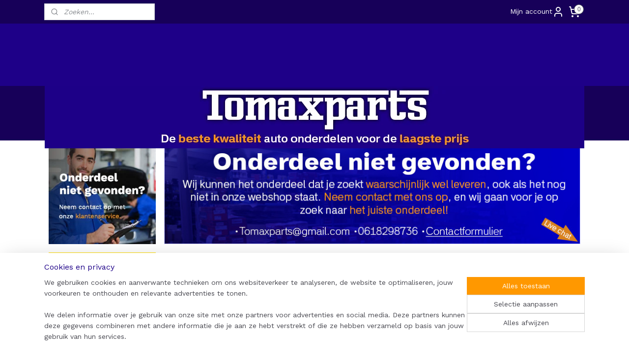

--- FILE ---
content_type: text/html; charset=UTF-8
request_url: https://www.tomaxparts.nl/c-5508451/mg/
body_size: 29776
content:
<!DOCTYPE html>
<!--[if lt IE 7]>
<html lang="nl"
      class="no-js lt-ie9 lt-ie8 lt-ie7 secure"> <![endif]-->
<!--[if IE 7]>
<html lang="nl"
      class="no-js lt-ie9 lt-ie8 is-ie7 secure"> <![endif]-->
<!--[if IE 8]>
<html lang="nl"
      class="no-js lt-ie9 is-ie8 secure"> <![endif]-->
<!--[if gt IE 8]><!-->
<html lang="nl" class="no-js secure">
<!--<![endif]-->
<head prefix="og: http://ogp.me/ns#">
    <meta http-equiv="Content-Type" content="text/html; charset=UTF-8"/>

    <title>MG | tomaxparts auto-onderdelen</title>
    <meta name="robots" content="noarchive"/>
    <meta name="robots" content="index,follow,noodp,noydir"/>
    
    <meta name="verify-v1" content="JRPLlCk35CJ-xmUi-qM1YdIHPPQClFXJTFZ6jbbpQZc"/>
        <meta name="google-site-verification" content="JRPLlCk35CJ-xmUi-qM1YdIHPPQClFXJTFZ6jbbpQZc"/>
    <meta name="viewport" content="width=device-width, initial-scale=1.0"/>
    <meta name="revisit-after" content="1 days"/>
    <meta name="generator" content="Mijnwebwinkel"/>
    <meta name="web_author" content="https://www.mijnwebwinkel.nl/"/>

    

    <meta property="og:site_name" content="tomaxparts auto-onderdelen"/>

    <meta property="og:title" content="MG"/>
    <meta property="og:description" content=""/>
    <meta property="og:type" content="website"/>
    <meta property="og:image" content="https://cdn.myonlinestore.eu/9419f8fd-6be1-11e9-a722-44a8421b9960/slideshow/nl_NL_790846_full.jpg"/>
        <meta property="og:url" content="https://www.tomaxparts.nl/c-5508451/mg/"/>

    <link rel="preload" as="style" href="https://static.myonlinestore.eu/assets/../js/fancybox/jquery.fancybox.css?20251222103456"
          onload="this.onload=null;this.rel='stylesheet'">
    <noscript>
        <link rel="stylesheet" href="https://static.myonlinestore.eu/assets/../js/fancybox/jquery.fancybox.css?20251222103456">
    </noscript>

    <link rel="stylesheet" type="text/css" href="https://asset.myonlinestore.eu/8ILXbqHIKxOpYrpk7SczILBW8DUvxTF.css"/>

    <link rel="preload" as="style" href="https://static.myonlinestore.eu/assets/../fonts/fontawesome-6.4.2/css/fontawesome.min.css?20251222103456"
          onload="this.onload=null;this.rel='stylesheet'">
    <link rel="preload" as="style" href="https://static.myonlinestore.eu/assets/../fonts/fontawesome-6.4.2/css/solid.min.css?20251222103456"
          onload="this.onload=null;this.rel='stylesheet'">
    <link rel="preload" as="style" href="https://static.myonlinestore.eu/assets/../fonts/fontawesome-6.4.2/css/brands.min.css?20251222103456"
          onload="this.onload=null;this.rel='stylesheet'">
    <link rel="preload" as="style" href="https://static.myonlinestore.eu/assets/../fonts/fontawesome-6.4.2/css/v4-shims.min.css?20251222103456"
          onload="this.onload=null;this.rel='stylesheet'">
    <noscript>
        <link rel="stylesheet" href="https://static.myonlinestore.eu/assets/../fonts/font-awesome-4.1.0/css/font-awesome.4.1.0.min.css?20251222103456">
    </noscript>

    <link rel="preconnect" href="https://static.myonlinestore.eu/" crossorigin />
    <link rel="dns-prefetch" href="https://static.myonlinestore.eu/" />
    <link rel="preconnect" href="https://cdn.myonlinestore.eu" crossorigin />
    <link rel="dns-prefetch" href="https://cdn.myonlinestore.eu" />

    <script type="text/javascript" src="https://static.myonlinestore.eu/assets/../js/modernizr.js?20251222103456"></script>
        
    <link rel="canonical" href="https://www.tomaxparts.nl/c-5508451/mg/"/>
    <link rel="icon" type="image/x-icon" href="https://cdn.myonlinestore.eu/9419f8fd-6be1-11e9-a722-44a8421b9960/favicon.ico?t=1766498299"
              />
    <script>
        var _rollbarConfig = {
        accessToken: 'd57a2075769e4401ab611d78421f1c89',
        captureUncaught: false,
        captureUnhandledRejections: false,
        verbose: false,
        payload: {
            environment: 'prod',
            person: {
                id: 354183,
            },
            ignoredMessages: [
                'request aborted',
                'network error',
                'timeout'
            ]
        },
        reportLevel: 'error'
    };
    // Rollbar Snippet
    !function(r){var e={};function o(n){if(e[n])return e[n].exports;var t=e[n]={i:n,l:!1,exports:{}};return r[n].call(t.exports,t,t.exports,o),t.l=!0,t.exports}o.m=r,o.c=e,o.d=function(r,e,n){o.o(r,e)||Object.defineProperty(r,e,{enumerable:!0,get:n})},o.r=function(r){"undefined"!=typeof Symbol&&Symbol.toStringTag&&Object.defineProperty(r,Symbol.toStringTag,{value:"Module"}),Object.defineProperty(r,"__esModule",{value:!0})},o.t=function(r,e){if(1&e&&(r=o(r)),8&e)return r;if(4&e&&"object"==typeof r&&r&&r.__esModule)return r;var n=Object.create(null);if(o.r(n),Object.defineProperty(n,"default",{enumerable:!0,value:r}),2&e&&"string"!=typeof r)for(var t in r)o.d(n,t,function(e){return r[e]}.bind(null,t));return n},o.n=function(r){var e=r&&r.__esModule?function(){return r.default}:function(){return r};return o.d(e,"a",e),e},o.o=function(r,e){return Object.prototype.hasOwnProperty.call(r,e)},o.p="",o(o.s=0)}([function(r,e,o){var n=o(1),t=o(4);_rollbarConfig=_rollbarConfig||{},_rollbarConfig.rollbarJsUrl=_rollbarConfig.rollbarJsUrl||"https://cdnjs.cloudflare.com/ajax/libs/rollbar.js/2.14.4/rollbar.min.js",_rollbarConfig.async=void 0===_rollbarConfig.async||_rollbarConfig.async;var a=n.setupShim(window,_rollbarConfig),l=t(_rollbarConfig);window.rollbar=n.Rollbar,a.loadFull(window,document,!_rollbarConfig.async,_rollbarConfig,l)},function(r,e,o){var n=o(2);function t(r){return function(){try{return r.apply(this,arguments)}catch(r){try{console.error("[Rollbar]: Internal error",r)}catch(r){}}}}var a=0;function l(r,e){this.options=r,this._rollbarOldOnError=null;var o=a++;this.shimId=function(){return o},"undefined"!=typeof window&&window._rollbarShims&&(window._rollbarShims[o]={handler:e,messages:[]})}var i=o(3),s=function(r,e){return new l(r,e)},d=function(r){return new i(s,r)};function c(r){return t(function(){var e=Array.prototype.slice.call(arguments,0),o={shim:this,method:r,args:e,ts:new Date};window._rollbarShims[this.shimId()].messages.push(o)})}l.prototype.loadFull=function(r,e,o,n,a){var l=!1,i=e.createElement("script"),s=e.getElementsByTagName("script")[0],d=s.parentNode;i.crossOrigin="",i.src=n.rollbarJsUrl,o||(i.async=!0),i.onload=i.onreadystatechange=t(function(){if(!(l||this.readyState&&"loaded"!==this.readyState&&"complete"!==this.readyState)){i.onload=i.onreadystatechange=null;try{d.removeChild(i)}catch(r){}l=!0,function(){var e;if(void 0===r._rollbarDidLoad){e=new Error("rollbar.js did not load");for(var o,n,t,l,i=0;o=r._rollbarShims[i++];)for(o=o.messages||[];n=o.shift();)for(t=n.args||[],i=0;i<t.length;++i)if("function"==typeof(l=t[i])){l(e);break}}"function"==typeof a&&a(e)}()}}),d.insertBefore(i,s)},l.prototype.wrap=function(r,e,o){try{var n;if(n="function"==typeof e?e:function(){return e||{}},"function"!=typeof r)return r;if(r._isWrap)return r;if(!r._rollbar_wrapped&&(r._rollbar_wrapped=function(){o&&"function"==typeof o&&o.apply(this,arguments);try{return r.apply(this,arguments)}catch(o){var e=o;throw e&&("string"==typeof e&&(e=new String(e)),e._rollbarContext=n()||{},e._rollbarContext._wrappedSource=r.toString(),window._rollbarWrappedError=e),e}},r._rollbar_wrapped._isWrap=!0,r.hasOwnProperty))for(var t in r)r.hasOwnProperty(t)&&(r._rollbar_wrapped[t]=r[t]);return r._rollbar_wrapped}catch(e){return r}};for(var p="log,debug,info,warn,warning,error,critical,global,configure,handleUncaughtException,handleAnonymousErrors,handleUnhandledRejection,captureEvent,captureDomContentLoaded,captureLoad".split(","),u=0;u<p.length;++u)l.prototype[p[u]]=c(p[u]);r.exports={setupShim:function(r,e){if(r){var o=e.globalAlias||"Rollbar";if("object"==typeof r[o])return r[o];r._rollbarShims={},r._rollbarWrappedError=null;var a=new d(e);return t(function(){e.captureUncaught&&(a._rollbarOldOnError=r.onerror,n.captureUncaughtExceptions(r,a,!0),e.wrapGlobalEventHandlers&&n.wrapGlobals(r,a,!0)),e.captureUnhandledRejections&&n.captureUnhandledRejections(r,a,!0);var t=e.autoInstrument;return!1!==e.enabled&&(void 0===t||!0===t||"object"==typeof t&&t.network)&&r.addEventListener&&(r.addEventListener("load",a.captureLoad.bind(a)),r.addEventListener("DOMContentLoaded",a.captureDomContentLoaded.bind(a))),r[o]=a,a})()}},Rollbar:d}},function(r,e){function o(r,e,o){if(e.hasOwnProperty&&e.hasOwnProperty("addEventListener")){for(var n=e.addEventListener;n._rollbarOldAdd&&n.belongsToShim;)n=n._rollbarOldAdd;var t=function(e,o,t){n.call(this,e,r.wrap(o),t)};t._rollbarOldAdd=n,t.belongsToShim=o,e.addEventListener=t;for(var a=e.removeEventListener;a._rollbarOldRemove&&a.belongsToShim;)a=a._rollbarOldRemove;var l=function(r,e,o){a.call(this,r,e&&e._rollbar_wrapped||e,o)};l._rollbarOldRemove=a,l.belongsToShim=o,e.removeEventListener=l}}r.exports={captureUncaughtExceptions:function(r,e,o){if(r){var n;if("function"==typeof e._rollbarOldOnError)n=e._rollbarOldOnError;else if(r.onerror){for(n=r.onerror;n._rollbarOldOnError;)n=n._rollbarOldOnError;e._rollbarOldOnError=n}e.handleAnonymousErrors();var t=function(){var o=Array.prototype.slice.call(arguments,0);!function(r,e,o,n){r._rollbarWrappedError&&(n[4]||(n[4]=r._rollbarWrappedError),n[5]||(n[5]=r._rollbarWrappedError._rollbarContext),r._rollbarWrappedError=null);var t=e.handleUncaughtException.apply(e,n);o&&o.apply(r,n),"anonymous"===t&&(e.anonymousErrorsPending+=1)}(r,e,n,o)};o&&(t._rollbarOldOnError=n),r.onerror=t}},captureUnhandledRejections:function(r,e,o){if(r){"function"==typeof r._rollbarURH&&r._rollbarURH.belongsToShim&&r.removeEventListener("unhandledrejection",r._rollbarURH);var n=function(r){var o,n,t;try{o=r.reason}catch(r){o=void 0}try{n=r.promise}catch(r){n="[unhandledrejection] error getting `promise` from event"}try{t=r.detail,!o&&t&&(o=t.reason,n=t.promise)}catch(r){}o||(o="[unhandledrejection] error getting `reason` from event"),e&&e.handleUnhandledRejection&&e.handleUnhandledRejection(o,n)};n.belongsToShim=o,r._rollbarURH=n,r.addEventListener("unhandledrejection",n)}},wrapGlobals:function(r,e,n){if(r){var t,a,l="EventTarget,Window,Node,ApplicationCache,AudioTrackList,ChannelMergerNode,CryptoOperation,EventSource,FileReader,HTMLUnknownElement,IDBDatabase,IDBRequest,IDBTransaction,KeyOperation,MediaController,MessagePort,ModalWindow,Notification,SVGElementInstance,Screen,TextTrack,TextTrackCue,TextTrackList,WebSocket,WebSocketWorker,Worker,XMLHttpRequest,XMLHttpRequestEventTarget,XMLHttpRequestUpload".split(",");for(t=0;t<l.length;++t)r[a=l[t]]&&r[a].prototype&&o(e,r[a].prototype,n)}}}},function(r,e){function o(r,e){this.impl=r(e,this),this.options=e,function(r){for(var e=function(r){return function(){var e=Array.prototype.slice.call(arguments,0);if(this.impl[r])return this.impl[r].apply(this.impl,e)}},o="log,debug,info,warn,warning,error,critical,global,configure,handleUncaughtException,handleAnonymousErrors,handleUnhandledRejection,_createItem,wrap,loadFull,shimId,captureEvent,captureDomContentLoaded,captureLoad".split(","),n=0;n<o.length;n++)r[o[n]]=e(o[n])}(o.prototype)}o.prototype._swapAndProcessMessages=function(r,e){var o,n,t;for(this.impl=r(this.options);o=e.shift();)n=o.method,t=o.args,this[n]&&"function"==typeof this[n]&&("captureDomContentLoaded"===n||"captureLoad"===n?this[n].apply(this,[t[0],o.ts]):this[n].apply(this,t));return this},r.exports=o},function(r,e){r.exports=function(r){return function(e){if(!e&&!window._rollbarInitialized){for(var o,n,t=(r=r||{}).globalAlias||"Rollbar",a=window.rollbar,l=function(r){return new a(r)},i=0;o=window._rollbarShims[i++];)n||(n=o.handler),o.handler._swapAndProcessMessages(l,o.messages);window[t]=n,window._rollbarInitialized=!0}}}}]);
    // End Rollbar Snippet
    </script>
    <script defer type="text/javascript" src="https://static.myonlinestore.eu/assets/../js/jquery.min.js?20251222103456"></script><script defer type="text/javascript" src="https://static.myonlinestore.eu/assets/../js/mww/shop.js?20251222103456"></script><script defer type="text/javascript" src="https://static.myonlinestore.eu/assets/../js/mww/shop/category.js?20251222103456"></script><script defer type="text/javascript" src="https://static.myonlinestore.eu/assets/../js/fancybox/jquery.fancybox.pack.js?20251222103456"></script><script defer type="text/javascript" src="https://static.myonlinestore.eu/assets/../js/fancybox/jquery.fancybox-thumbs.js?20251222103456"></script><script defer type="text/javascript" src="https://static.myonlinestore.eu/assets/../js/mww/image.js?20251222103456"></script><script defer type="text/javascript" src="https://static.myonlinestore.eu/assets/../js/mww/navigation.js?20251222103456"></script><script defer type="text/javascript" src="https://static.myonlinestore.eu/assets/../js/delay.js?20251222103456"></script><script defer type="text/javascript" src="https://static.myonlinestore.eu/assets/../js/mww/ajax.js?20251222103456"></script><script defer type="text/javascript" src="https://static.myonlinestore.eu/assets/../js/mww/shop/slideshow.js?20251222103456"></script><script defer type="text/javascript" src="https://static.myonlinestore.eu/assets/../js/vendor/jquery.cycle2.min.js?20251222103456"></script><script defer type="text/javascript" src="https://static.myonlinestore.eu/assets/../js/vendor/jquery.cycle2.swipe.min.js?20251222103456"
               ></script><script defer type="text/javascript" src="https://static.myonlinestore.eu/assets/../js/vendor/jquery.cycle2.carousel.min.js?20251222103456"
               ></script><script defer type="text/javascript" src="https://static.myonlinestore.eu/assets/../js/foundation/foundation.min.js?20251222103456"></script><script defer type="text/javascript" src="https://static.myonlinestore.eu/assets/../js/foundation/foundation/foundation.topbar.js?20251222103456"></script><script defer type="text/javascript" src="https://static.myonlinestore.eu/assets/../js/foundation/foundation/foundation.tooltip.js?20251222103456"></script><script defer type="text/javascript" src="https://static.myonlinestore.eu/assets/../js/mww/deferred.js?20251222103456"></script>
        <script src="https://static.myonlinestore.eu/assets/webpack/bootstrapper.ce10832e.js"></script>
    
    <script src="https://static.myonlinestore.eu/assets/webpack/vendor.85ea91e8.js" defer></script><script src="https://static.myonlinestore.eu/assets/webpack/main.c5872b2c.js" defer></script>
    
    <script src="https://static.myonlinestore.eu/assets/webpack/webcomponents.377dc92a.js" defer></script>
    
    <script src="https://static.myonlinestore.eu/assets/webpack/render.8395a26c.js" defer></script>

    <script>
        window.bootstrapper.add(new Strap('marketingScripts', []));
    </script>
        <script>
  window.dataLayer = window.dataLayer || [];

  function gtag() {
    dataLayer.push(arguments);
  }

    gtag(
    "consent",
    "default",
    {
      "ad_storage": "denied",
      "ad_user_data": "denied",
      "ad_personalization": "denied",
      "analytics_storage": "denied",
      "security_storage": "granted",
      "personalization_storage": "denied",
      "functionality_storage": "denied",
    }
  );

  gtag("js", new Date());
  gtag("config", 'G-HSRC51ENF9', { "groups": "myonlinestore" });gtag("config", 'G-GKLYEZKB72');</script>
<script async src="https://www.googletagmanager.com/gtag/js?id=G-HSRC51ENF9"></script>
        <script>
        
    </script>
        
<script>
    var marketingStrapId = 'marketingScripts'
    var marketingScripts = window.bootstrapper.use(marketingStrapId);

    if (marketingScripts === null) {
        marketingScripts = [];
    }

    
    window.bootstrapper.update(new Strap(marketingStrapId, marketingScripts));
</script>
    <noscript>
        <style>ul.products li {
                opacity: 1 !important;
            }</style>
    </noscript>

            <script>
                (function (w, d, s, l, i) {
            w[l] = w[l] || [];
            w[l].push({
                'gtm.start':
                    new Date().getTime(), event: 'gtm.js'
            });
            var f = d.getElementsByTagName(s)[0],
                j = d.createElement(s), dl = l != 'dataLayer' ? '&l=' + l : '';
            j.async = true;
            j.src =
                'https://www.googletagmanager.com/gtm.js?id=' + i + dl;
            f.parentNode.insertBefore(j, f);
        })(window, document, 'script', 'dataLayer', 'GTM-MSQ3L6L');
            </script>

</head>
<body    class="lang-nl_NL layout-width-1100 twoColumn">

    <noscript>
                    <iframe src="https://www.googletagmanager.com/ns.html?id=GTM-MSQ3L6L" height="0" width="0"
                    style="display:none;visibility:hidden"></iframe>
            </noscript>


<header>
    <a tabindex="0" id="skip-link" class="button screen-reader-text" href="#content">Spring naar de hoofdtekst</a>
</header>


<div id="react_element__filter"></div>

<div class="site-container">
    <div class="inner-wrap">
                    <nav class="tab-bar mobile-navigation custom-topbar ">
    <section class="left-button" style="display: none;">
        <a class="mobile-nav-button"
           href="#" data-react-trigger="mobile-navigation-toggle">
                <div   
    aria-hidden role="img"
    class="icon icon--sf-menu
        "
    >
    <svg><use xlink:href="#sf-menu"></use></svg>
    </div>
&#160;
                <span>Menu</span>        </a>
    </section>
    <section class="title-section">
        <span class="title">tomaxparts auto-onderdelen</span>
    </section>
    <section class="right-button">

                                            <a href="javascript:void(0)" class="foldout-account">
                    <span class="profile-icon"
                          data-logged-in="false">    <div   
    aria-hidden role="img"
    class="icon icon--sf-user
        "
    >
    <svg><use xlink:href="#sf-user"></use></svg>
    </div>
</span>
                    <span class="profile-icon" data-logged-in="true"
                          style="display: none">    <div   
    aria-hidden role="img"
    class="icon icon--sf-user-check
        "
    >
    <svg><use xlink:href="#sf-user-check"></use></svg>
    </div>
</span>
                </a>
                                    
        <a href="/cart/" class="cart-icon hidden">
                <div   
    aria-hidden role="img"
    class="icon icon--sf-shopping-cart
        "
    >
    <svg><use xlink:href="#sf-shopping-cart"></use></svg>
    </div>
            <span class="cart-count" style="display: none"></span>
        </a>
    </section>
</nav>
        
        
        <div class="bg-container custom-css-container"             data-active-language="nl"
            data-current-date="24-12-2025"
            data-category-id="5508451"
            data-article-id="unknown"
            data-article-category-id="unknown"
            data-article-name="unknown"
        >
            <noscript class="no-js-message">
                <div class="inner">
                    Javascript is uitgeschakeld.


Zonder Javascript is het niet mogelijk bestellingen te plaatsen in deze webwinkel en zijn een aantal functionaliteiten niet beschikbaar.
                </div>
            </noscript>

            <div id="header">
                <div id="react_root"><!-- --></div>
                <div
                    class="header-bar-top">
                                                
<div class="row header-bar-inner" data-bar-position="top" data-options="sticky_on: large; is_hover: true; scrolltop: true;" data-topbar>
    <section class="top-bar-section">
                                    <div class="module-container search align-left">
                    <div class="react_element__searchbox" 
    data-post-url="/search/" 
    data-search-phrase=""></div>

                </div>
                                                <div class="module-container myaccount align-right2">
                    
<div class="module my-account-bar">
            <a href="javascript:void(0)" class="foldout-account">
            Mijn account     <div   
    aria-hidden role="img"
    class="icon icon--sf-user
        "
    >
    <svg><use xlink:href="#sf-user"></use></svg>
    </div>
        </a>
        <div class="saveforlater-counter-topbar" id="react_element__saveforlater-topbar-counter"
             data-show-counter=""></div>
        <div class="my-account-overlay"></div>
        <div class="hidden-account-details">
            <div class="invisible-hover-area">
                <div class="header">
                    <div class="header-text">Mijn account</div>
                    <div class="close-button">
                            <div   
    aria-hidden role="img"
    class="icon icon--close-button icon--sf-x
        "
            title="close-button"
    >
    <svg><use xlink:href="#sf-x"></use></svg>
    </div>
                    </div>
                </div>
                <div class="scrollable">
                    <h3 class="existing-customer">Inloggen</h3>
                    <div class="form-group">
                        <form accept-charset="UTF-8" name=""
          method="post" action="/customer/login/?referer=/c-5508451/mg/" class="legacy" id="login_form">
                        <script>
    document.addEventListener("DOMContentLoaded", function () {
        Array.from(document.querySelectorAll("#login_form")).map(
            form => form.addEventListener("submit", function () {
                Array.from(document.querySelectorAll("#login")).map(button => button.disabled = true);
            })
        );
    });
</script>
                        
                        <div class="form-group        ">
    <label class="control-label required" for="customer_account_username">E-mailadres</label><div class="control-group">
            <div class="control-container   no-errors    ">
                                <input type="email"
            id="customer_account_username" name="_username" required="required" class="default form-control" maxlength="100"
                                                    data-validator-range="0-0"
                />
                    </div>
                                </div>
</div>
    
                        <div class="form-group        ">
    <label class="control-label required" for="customer_account_password">Wachtwoord</label><div class="control-group">
            <div class="control-container   no-errors    ">
                                <input type="password"
            id="customer_account_password" name="_password" required="required" class="default form-control" maxlength="64"
                                                    data-validator-range="0-0"
                />
                    </div>
                                </div>
</div>
    
                        <div class="form-row buttons">
                            <button type="submit" id="login" name="login" class="btn">
                                Inloggen
                            </button>
                        </div>
                        <input type="hidden"
            id="_csrf_token" name="_csrf_token" class="form-control"
            value="463c0fce92581e12064661b.9tcO1sSSumAfUjix9b9Q6KaA18xgHTNmUz3IPM7dzrU.rIVll7fC9SpoKHLQhPc4stTQppgQJFBRY1zxXr-F-9iev36vqtzAF0c7YQ"                                         data-validator-range="0-0"
                />
        </form>
                    </div>
                    <a class="forgot-password-link" href="/customer/forgot-password/">Wachtwoord vergeten?</a>
                                            <hr/>
                        <h3 class="without-account">Geen account?</h3>
                        <p>
                            Met een account kun je sneller bestellen en heb je een overzicht van je eerdere bestellingen.
                        </p>
                        <a href="https://www.tomaxparts.nl/customer/register/?referer=/c-5508451/mg/"
                           class="btn">Account aanmaken</a>
                                    </div>
            </div>
        </div>
    </div>

                </div>
                                                <div class="module-container cart align-right">
                    
<div class="header-cart module moduleCartCompact" data-ajax-cart-replace="true" data-productcount="0">
            <a href="/cart/?category_id=5508451" class="foldout-cart">
                <div   
    aria-hidden role="img"
    class="icon icon--sf-shopping-cart
        "
            title="Winkelwagen"
    >
    <svg><use xlink:href="#sf-shopping-cart"></use></svg>
    </div>
            <span class="count">0</span>
        </a>
        <div class="hidden-cart-details">
            <div class="invisible-hover-area">
                <div data-mobile-cart-replace="true" class="cart-details">
                                            <div class="cart-summary">
                            Geen artikelen in winkelwagen.
                        </div>
                                    </div>

                            </div>
        </div>
    </div>

                </div>
                        </section>
</div>

                                    </div>

                

        
                
            

<sf-header-image
    class="web-component"
    header-element-height="127px"
    align="center"
    store-name="tomaxparts auto-onderdelen"
    store-url="https://www.tomaxparts.nl/"
    background-image-url=""
    mobile-background-image-url=""
    logo-custom-width=""
    logo-custom-height=""
    page-column-width="1100"
    style="
        height: 127px;

        --background-color: #1E0088;
        --background-height: 127px;
        --background-aspect-ratio: 1;
        --scaling-background-aspect-ratio: 2.75;
        --mobile-background-height: 0px;
        --mobile-background-aspect-ratio: 1;
        --color: #FFFFFF;
        --logo-custom-width: auto;
        --logo-custom-height: auto;
        --logo-aspect-ratio: 8.6456692913386
        ">
            <a href="https://www.tomaxparts.nl/" slot="logo" style="max-height: 100%;">
            <img
                src="https://cdn.myonlinestore.eu/9419f8fd-6be1-11e9-a722-44a8421b9960/logo_large.png?t=1766498299"
                alt="tomaxparts auto-onderdelen"
                style="
                    width: 1098px;
                    height: 100%;
                    display: block;
                    max-height: 400px;
                    "
            />
        </a>
    </sf-header-image>
                <div class="header-bar-bottom">
                                                
<div class="row header-bar-inner" data-bar-position="header" data-options="sticky_on: large; is_hover: true; scrolltop: true;" data-topbar>
    <section class="top-bar-section">
                                    <nav class="module-container navigation  align-left">
                    <ul>
                            



    
<li class="divider">
            <hr>
    </li>
    




<li class="">
            <a href="https://www.tomaxparts.nl/" class="no_underline">
            HOME
                    </a>

                                </li>
    

    


<li class="has-dropdown">
            <a href="https://www.tomaxparts.nl/c-4707038/onderdelen/" class="no_underline">
            ONDERDELEN
                                                <div aria-hidden role="img" class="icon"><svg><use xlink:href="#sf-chevron-down"></use></svg></div>
                                    </a>

                                    <ul class="dropdown">
                        

    


<li class="has-dropdown">
            <a href="https://www.tomaxparts.nl/c-2946378/schokdempers/" class="no_underline">
            schokdempers
                                                <div aria-hidden role="img" class="icon sub-item"><svg><use xlink:href="#sf-chevron-right"></use></svg></div>
                                    </a>

                                    <ul class="dropdown">
                        




<li class="">
            <a href="https://www.tomaxparts.nl/c-4736349/schokdempers-alfa-romeo/" class="no_underline">
            Schokdempers Alfa Romeo
                    </a>

                                </li>
    




<li class="">
            <a href="https://www.tomaxparts.nl/c-3214629/schokdempers-audi/" class="no_underline">
            Schokdempers Audi
                    </a>

                                </li>
    




<li class="">
            <a href="https://www.tomaxparts.nl/c-2946401/schokdempers-bmw/" class="no_underline">
            schokdempers BMW
                    </a>

                                </li>
    




<li class="">
            <a href="https://www.tomaxparts.nl/c-3301838/schokdempers-citroen/" class="no_underline">
            Schokdempers citroen
                    </a>

                                </li>
    




<li class="">
            <a href="https://www.tomaxparts.nl/c-4736365/schokdempers-chevrolet/" class="no_underline">
            Schokdempers Chevrolet
                    </a>

                                </li>
    




<li class="">
            <a href="https://www.tomaxparts.nl/c-4736375/schokdempers-chrysler/" class="no_underline">
            Schokdempers Chrysler
                    </a>

                                </li>
    




<li class="">
            <a href="https://www.tomaxparts.nl/c-4736384/schokdempers-daihatsu/" class="no_underline">
            Schokdempers Daihatsu
                    </a>

                                </li>
    




<li class="">
            <a href="https://www.tomaxparts.nl/c-4736395/schokdempers-dodge/" class="no_underline">
            Schokdempers Dodge
                    </a>

                                </li>
    




<li class="">
            <a href="https://www.tomaxparts.nl/c-4736400/schokdempers-fiat/" class="no_underline">
            Schokdempers Fiat
                    </a>

                                </li>
    




<li class="">
            <a href="https://www.tomaxparts.nl/c-3049769/schokdempers-ford/" class="no_underline">
            Schokdempers Ford
                    </a>

                                </li>
    




<li class="">
            <a href="https://www.tomaxparts.nl/c-4736407/schokdempers-ford-usa/" class="no_underline">
            Schokdempers Ford USA
                    </a>

                                </li>
    




<li class="">
            <a href="https://www.tomaxparts.nl/c-4736409/schokdempers-honda/" class="no_underline">
            Schokdempers Honda
                    </a>

                                </li>
    




<li class="">
            <a href="https://www.tomaxparts.nl/c-4736418/schokdempers-hyundai/" class="no_underline">
            Schokdempers Hyundai
                    </a>

                                </li>
    




<li class="">
            <a href="https://www.tomaxparts.nl/c-4736421/schokdempers-jaguar/" class="no_underline">
            Schokdempers Jaguar
                    </a>

                                </li>
    




<li class="">
            <a href="https://www.tomaxparts.nl/c-4736439/schokdempers-jeep/" class="no_underline">
            Schokdempers Jeep
                    </a>

                                </li>
    




<li class="">
            <a href="https://www.tomaxparts.nl/c-4736441/schokdempers-kia/" class="no_underline">
            Schokdempers Kia
                    </a>

                                </li>
    




<li class="">
            <a href="https://www.tomaxparts.nl/c-4736442/schokdempers-lada/" class="no_underline">
            Schokdempers Lada
                    </a>

                                </li>
    




<li class="">
            <a href="https://www.tomaxparts.nl/c-4736444/schokdempers-lancia/" class="no_underline">
            Schokdempers Lancia
                    </a>

                                </li>
    




<li class="">
            <a href="https://www.tomaxparts.nl/c-4736445/schokdempers-land-rover/" class="no_underline">
            Schokdempers Land Rover
                    </a>

                                </li>
    




<li class="">
            <a href="https://www.tomaxparts.nl/c-4736459/schokdempers-lexus/" class="no_underline">
            Schokdempers Lexus
                    </a>

                                </li>
    




<li class="">
            <a href="https://www.tomaxparts.nl/c-4736462/schokdempers-mazda/" class="no_underline">
            Schokdempers Mazda
                    </a>

                                </li>
    




<li class="">
            <a href="https://www.tomaxparts.nl/c-4736471/schokdempers-mercedes/" class="no_underline">
            Schokdempers Mercedes
                    </a>

                                </li>
    




<li class="">
            <a href="https://www.tomaxparts.nl/c-4736482/schokdempers-mini/" class="no_underline">
            Schokdempers Mini
                    </a>

                                </li>
    




<li class="">
            <a href="https://www.tomaxparts.nl/c-4736490/schokdempers-mitsubishi/" class="no_underline">
            Schokdempers Mitsubishi
                    </a>

                                </li>
    




<li class="">
            <a href="https://www.tomaxparts.nl/c-4736480/schokdempers-mg/" class="no_underline">
            Schokdempers MG
                    </a>

                                </li>
    




<li class="">
            <a href="https://www.tomaxparts.nl/c-4736491/schokdempers-nissan/" class="no_underline">
            Schokdempers Nissan
                    </a>

                                </li>
    




<li class="">
            <a href="https://www.tomaxparts.nl/c-2961831/schokdempers-opel/" class="no_underline">
            Schokdempers Opel
                    </a>

                                </li>
    




<li class="">
            <a href="https://www.tomaxparts.nl/c-3294307/schokdempers-peugeot/" class="no_underline">
            Schokdempers peugeot
                    </a>

                                </li>
    




<li class="">
            <a href="https://www.tomaxparts.nl/c-4736494/schokdempers-pontiac/" class="no_underline">
            Schokdempers Pontiac
                    </a>

                                </li>
    




<li class="">
            <a href="https://www.tomaxparts.nl/c-4736496/schokdempers-porsche/" class="no_underline">
            Schokdempers Porsche
                    </a>

                                </li>
    




<li class="">
            <a href="https://www.tomaxparts.nl/c-3133551/schokdempers-renault/" class="no_underline">
            Schokdempers Renault
                    </a>

                                </li>
    




<li class="">
            <a href="https://www.tomaxparts.nl/c-4736507/schokdempers-rover/" class="no_underline">
            Schokdempers Rover
                    </a>

                                </li>
    




<li class="">
            <a href="https://www.tomaxparts.nl/c-4736511/schokdempers-saab/" class="no_underline">
            Schokdempers Saab
                    </a>

                                </li>
    




<li class="">
            <a href="https://www.tomaxparts.nl/c-3160225/schokdempers-seat/" class="no_underline">
            Schokdempers Seat
                    </a>

                                </li>
    




<li class="">
            <a href="https://www.tomaxparts.nl/c-4736514/schokdempers-skoda/" class="no_underline">
            Schokdempers Skoda
                    </a>

                                </li>
    




<li class="">
            <a href="https://www.tomaxparts.nl/c-4736515/schokdempers-subaru/" class="no_underline">
            Schokdempers Subaru
                    </a>

                                </li>
    




<li class="">
            <a href="https://www.tomaxparts.nl/c-4736518/schokdempers-suzuki/" class="no_underline">
            Schokdempers Suzuki
                    </a>

                                </li>
    




<li class="">
            <a href="https://www.tomaxparts.nl/c-3183894/schokdempers-toyota/" class="no_underline">
            Schokdempers Toyota
                    </a>

                                </li>
    




<li class="">
            <a href="https://www.tomaxparts.nl/c-2961843/schokdempers-volkswagen/" class="no_underline">
            Schokdempers Volkswagen
                    </a>

                                </li>
    

    


<li class="has-dropdown">
            <a href="https://www.tomaxparts.nl/c-4736523/schokdempers-volvo/" class="no_underline">
            Schokdempers Volvo
                                                <div aria-hidden role="img" class="icon sub-item"><svg><use xlink:href="#sf-chevron-right"></use></svg></div>
                                    </a>

                                    <ul class="dropdown">
                        



    
<li class="divider">
            <hr>
    </li>
                </ul>
                        </li>
                </ul>
                        </li>
    

    


<li class="has-dropdown">
            <a href="https://www.tomaxparts.nl/c-2946389/onderstel-en-aandrijving/" class="no_underline">
            Onderstel en aandrijving
                                                <div aria-hidden role="img" class="icon sub-item"><svg><use xlink:href="#sf-chevron-right"></use></svg></div>
                                    </a>

                                    <ul class="dropdown">
                        

    


<li class="has-dropdown">
            <a href="https://www.tomaxparts.nl/c-4860037/draagarmen/" class="no_underline">
            Draagarmen
                                                <div aria-hidden role="img" class="icon sub-item"><svg><use xlink:href="#sf-chevron-right"></use></svg></div>
                                    </a>

                                    <ul class="dropdown">
                        




<li class="">
            <a href="https://www.tomaxparts.nl/c-4860484/draagarmen-alfa-romeo/" class="no_underline">
            Draagarmen Alfa Romeo
                    </a>

                                </li>
    




<li class="">
            <a href="https://www.tomaxparts.nl/c-4860480/draagarmen-audi/" class="no_underline">
            Draagarmen Audi
                    </a>

                                </li>
    




<li class="">
            <a href="https://www.tomaxparts.nl/c-4860472/draagarmen-bmw/" class="no_underline">
            Draagarmen BMW
                    </a>

                                </li>
    




<li class="">
            <a href="https://www.tomaxparts.nl/c-4860485/draagarmen-chevrolet/" class="no_underline">
            Draagarmen Chevrolet
                    </a>

                                </li>
    




<li class="">
            <a href="https://www.tomaxparts.nl/c-4860483/draagarmen-citroen/" class="no_underline">
            Draagarmen Citroen
                    </a>

                                </li>
    




<li class="">
            <a href="https://www.tomaxparts.nl/c-4860486/draagarmen-chrysler/" class="no_underline">
            Draagarmen Chrysler
                    </a>

                                </li>
    




<li class="">
            <a href="https://www.tomaxparts.nl/c-4860487/draagarmen-daihatsu/" class="no_underline">
            Draagarmen Daihatsu
                    </a>

                                </li>
    




<li class="">
            <a href="https://www.tomaxparts.nl/c-4860488/draagarmen-dodge/" class="no_underline">
            Draagarmen Dodge
                    </a>

                                </li>
    




<li class="">
            <a href="https://www.tomaxparts.nl/c-4860489/draagarmen-fiat/" class="no_underline">
            Draagarmen Fiat
                    </a>

                                </li>
    




<li class="">
            <a href="https://www.tomaxparts.nl/c-4860475/draagarmen-ford/" class="no_underline">
            Draagarmen Ford
                    </a>

                                </li>
    




<li class="">
            <a href="https://www.tomaxparts.nl/c-4860490/draagarmen-ford-usa/" class="no_underline">
            Draagarmen Ford USA
                    </a>

                                </li>
    




<li class="">
            <a href="https://www.tomaxparts.nl/c-4860492/draagarmen-honda/" class="no_underline">
            Draagarmen Honda
                    </a>

                                </li>
    




<li class="">
            <a href="https://www.tomaxparts.nl/c-4860493/draagarmen-hyundai/" class="no_underline">
            Draagarmen Hyundai
                    </a>

                                </li>
    




<li class="">
            <a href="https://www.tomaxparts.nl/c-4860494/draagarmen-jaguar/" class="no_underline">
            Draagarmen Jaguar
                    </a>

                                </li>
    




<li class="">
            <a href="https://www.tomaxparts.nl/c-4860496/draagarmen-jeep/" class="no_underline">
            Draagarmen Jeep
                    </a>

                                </li>
    




<li class="">
            <a href="https://www.tomaxparts.nl/c-4860497/draagarmen-kia/" class="no_underline">
            Draagarmen Kia
                    </a>

                                </li>
    




<li class="">
            <a href="https://www.tomaxparts.nl/c-4860499/draagarmen-lancia/" class="no_underline">
            Draagarmen Lancia
                    </a>

                                </li>
    




<li class="">
            <a href="https://www.tomaxparts.nl/c-4860498/draagarmen-lada/" class="no_underline">
            Draagarmen Lada
                    </a>

                                </li>
    




<li class="">
            <a href="https://www.tomaxparts.nl/c-4860500/draagarmen-land-rover/" class="no_underline">
            Draagarmen Land Rover
                    </a>

                                </li>
    




<li class="">
            <a href="https://www.tomaxparts.nl/c-4860502/draagarmen-lexus/" class="no_underline">
            Draagarmen Lexus
                    </a>

                                </li>
    




<li class="">
            <a href="https://www.tomaxparts.nl/c-4860504/draagarmen-mazda/" class="no_underline">
            Draagarmen Mazda
                    </a>

                                </li>
    




<li class="">
            <a href="https://www.tomaxparts.nl/c-4860505/draagarmen-mercedes/" class="no_underline">
            Draagarmen Mercedes
                    </a>

                                </li>
    




<li class="">
            <a href="https://www.tomaxparts.nl/c-4860506/draagarmen-mg/" class="no_underline">
            Draagarmen MG
                    </a>

                                </li>
    




<li class="">
            <a href="https://www.tomaxparts.nl/c-4860507/draagarmen-mini/" class="no_underline">
            Draagarmen Mini
                    </a>

                                </li>
    




<li class="">
            <a href="https://www.tomaxparts.nl/c-4860508/draagarmen-mitsubishi/" class="no_underline">
            Draagarmen Mitsubishi
                    </a>

                                </li>
    




<li class="">
            <a href="https://www.tomaxparts.nl/c-4860510/draagarmen-nissan/" class="no_underline">
            Draagarmen Nissan
                    </a>

                                </li>
    




<li class="">
            <a href="https://www.tomaxparts.nl/c-4860473/draagarmen-opel/" class="no_underline">
            Draagarmen Opel
                    </a>

                                </li>
    




<li class="">
            <a href="https://www.tomaxparts.nl/c-4860481/draagarmen-peugeot/" class="no_underline">
            Draagarmen Peugeot
                    </a>

                                </li>
    




<li class="">
            <a href="https://www.tomaxparts.nl/c-4860513/draagarmen-porsche/" class="no_underline">
            Draagarmen Porsche
                    </a>

                                </li>
    




<li class="">
            <a href="https://www.tomaxparts.nl/c-4860512/draagarmen-pontiac/" class="no_underline">
            Draagarmen Pontiac
                    </a>

                                </li>
    




<li class="">
            <a href="https://www.tomaxparts.nl/c-4860476/draagarmen-renault/" class="no_underline">
            Draagarmen Renault
                    </a>

                                </li>
    




<li class="">
            <a href="https://www.tomaxparts.nl/c-4860514/draagarmen-rover/" class="no_underline">
            Draagarmen Rover
                    </a>

                                </li>
    




<li class="">
            <a href="https://www.tomaxparts.nl/c-4860515/draagarmen-saab/" class="no_underline">
            Draagarmen Saab
                    </a>

                                </li>
    




<li class="">
            <a href="https://www.tomaxparts.nl/c-4860477/draagarmen-seat/" class="no_underline">
            Draagarmen Seat
                    </a>

                                </li>
    




<li class="">
            <a href="https://www.tomaxparts.nl/c-4860516/draagarmen-skoda/" class="no_underline">
            Draagarmen Skoda
                    </a>

                                </li>
    




<li class="">
            <a href="https://www.tomaxparts.nl/c-4860517/draagarmen-subaru/" class="no_underline">
            Draagarmen Subaru
                    </a>

                                </li>
    




<li class="">
            <a href="https://www.tomaxparts.nl/c-4860518/draagarmen-suzuki/" class="no_underline">
            Draagarmen Suzuki
                    </a>

                                </li>
    




<li class="">
            <a href="https://www.tomaxparts.nl/c-4860479/draagarmen-toyota/" class="no_underline">
            Draagarmen Toyota
                    </a>

                                </li>
    




<li class="">
            <a href="https://www.tomaxparts.nl/c-4860474/draagarmen-volkswagen/" class="no_underline">
            Draagarmen Volkswagen
                    </a>

                                </li>
    

    


<li class="has-dropdown">
            <a href="https://www.tomaxparts.nl/c-4860520/draagarmen-volvo/" class="no_underline">
            Draagarmen Volvo
                                                <div aria-hidden role="img" class="icon sub-item"><svg><use xlink:href="#sf-chevron-right"></use></svg></div>
                                    </a>

                                    <ul class="dropdown">
                        



    
<li class="divider">
            <hr>
    </li>
                </ul>
                        </li>
                </ul>
                        </li>
    

    


<li class="has-dropdown">
            <a href="https://www.tomaxparts.nl/c-4860123/stuurdelen/" class="no_underline">
            Stuurdelen
                                                <div aria-hidden role="img" class="icon sub-item"><svg><use xlink:href="#sf-chevron-right"></use></svg></div>
                                    </a>

                                    <ul class="dropdown">
                        




<li class="">
            <a href="https://www.tomaxparts.nl/c-4861304/stuurdelen-alfa-romeo/" class="no_underline">
            Stuurdelen Alfa Romeo
                    </a>

                                </li>
    




<li class="">
            <a href="https://www.tomaxparts.nl/c-4861301/stuurdelen-audi/" class="no_underline">
            Stuurdelen Audi
                    </a>

                                </li>
    




<li class="">
            <a href="https://www.tomaxparts.nl/c-4861294/stuurdelen-bmw/" class="no_underline">
            Stuurdelen BMW
                    </a>

                                </li>
    




<li class="">
            <a href="https://www.tomaxparts.nl/c-4861303/stuurdelen-citroen/" class="no_underline">
            Stuurdelen Citroen
                    </a>

                                </li>
    




<li class="">
            <a href="https://www.tomaxparts.nl/c-4861305/stuurdelen-chevrolet/" class="no_underline">
            Stuurdelen  Chevrolet
                    </a>

                                </li>
    




<li class="">
            <a href="https://www.tomaxparts.nl/c-4861306/stuurdelen-chrysler/" class="no_underline">
            Stuurdelen Chrysler
                    </a>

                                </li>
    




<li class="">
            <a href="https://www.tomaxparts.nl/c-4861307/stuurdelen-daihatsu/" class="no_underline">
            Stuurdelen Daihatsu
                    </a>

                                </li>
    




<li class="">
            <a href="https://www.tomaxparts.nl/c-4861308/stuurdelen-dodge/" class="no_underline">
            Stuurdelen Dodge
                    </a>

                                </li>
    




<li class="">
            <a href="https://www.tomaxparts.nl/c-4861309/stuurdelen-fiat/" class="no_underline">
            Stuurdelen Fiat
                    </a>

                                </li>
    




<li class="">
            <a href="https://www.tomaxparts.nl/c-4861297/stuurdelen-ford/" class="no_underline">
            Stuurdelen Ford
                    </a>

                                </li>
    




<li class="">
            <a href="https://www.tomaxparts.nl/c-4861310/stuurdelen-ford-usa/" class="no_underline">
            Stuurdelen Ford USA
                    </a>

                                </li>
    




<li class="">
            <a href="https://www.tomaxparts.nl/c-4861311/stuurdelen-honda/" class="no_underline">
            Stuurdelen Honda
                    </a>

                                </li>
    




<li class="">
            <a href="https://www.tomaxparts.nl/c-4861312/stuurdelen-hyundai/" class="no_underline">
            Stuurdelen Hyundai
                    </a>

                                </li>
    




<li class="">
            <a href="https://www.tomaxparts.nl/c-4861318/stuurdelen-jeep/" class="no_underline">
            Stuurdelen Jeep
                    </a>

                                </li>
    




<li class="">
            <a href="https://www.tomaxparts.nl/c-4861313/stuurdelen-jaguar/" class="no_underline">
            Stuurdelen Jaguar
                    </a>

                                </li>
    




<li class="">
            <a href="https://www.tomaxparts.nl/c-4861319/stuurdelen-kia/" class="no_underline">
            Stuurdelen Kia
                    </a>

                                </li>
    




<li class="">
            <a href="https://www.tomaxparts.nl/c-4861321/stuurdelen-lancia/" class="no_underline">
            Stuurdelen Lancia
                    </a>

                                </li>
    




<li class="">
            <a href="https://www.tomaxparts.nl/c-4861322/stuurdelen-land-rover/" class="no_underline">
            Stuurdelen Land Rover
                    </a>

                                </li>
    




<li class="">
            <a href="https://www.tomaxparts.nl/c-4861323/stuurdelen-lexus/" class="no_underline">
            Stuurdelen Lexus
                    </a>

                                </li>
    




<li class="">
            <a href="https://www.tomaxparts.nl/c-4861320/stuurdelen-lada/" class="no_underline">
            Stuurdelen Lada
                    </a>

                                </li>
    




<li class="">
            <a href="https://www.tomaxparts.nl/c-4861324/stuurdelen-mazda/" class="no_underline">
            Stuurdelen Mazda
                    </a>

                                </li>
    




<li class="">
            <a href="https://www.tomaxparts.nl/c-4861325/stuurdelen-mercedes/" class="no_underline">
            Stuurdelen Mercedes
                    </a>

                                </li>
    




<li class="">
            <a href="https://www.tomaxparts.nl/c-4861327/stuurdelen-mini/" class="no_underline">
            Stuurdelen Mini
                    </a>

                                </li>
    




<li class="">
            <a href="https://www.tomaxparts.nl/c-4861328/stuurdelen-mitsubishi/" class="no_underline">
            Stuurdelen Mitsubishi
                    </a>

                                </li>
    




<li class="">
            <a href="https://www.tomaxparts.nl/c-4861326/stuurdelen-mg/" class="no_underline">
            Stuurdelen MG
                    </a>

                                </li>
    




<li class="">
            <a href="https://www.tomaxparts.nl/c-4861329/stuurdelen-nissan/" class="no_underline">
            Stuurdelen Nissan
                    </a>

                                </li>
    




<li class="">
            <a href="https://www.tomaxparts.nl/c-4861295/stuurdelen-opel/" class="no_underline">
            Stuurdelen Opel
                    </a>

                                </li>
    




<li class="">
            <a href="https://www.tomaxparts.nl/c-4861302/stuurdelen-peugeot/" class="no_underline">
            Stuurdelen Peugeot
                    </a>

                                </li>
    




<li class="">
            <a href="https://www.tomaxparts.nl/c-4861330/stuurdelen-pontiac/" class="no_underline">
            Stuurdelen Pontiac
                    </a>

                                </li>
    




<li class="">
            <a href="https://www.tomaxparts.nl/c-4861331/stuurdelen-porsche/" class="no_underline">
            Stuurdelen Porsche
                    </a>

                                </li>
    




<li class="">
            <a href="https://www.tomaxparts.nl/c-4861298/stuurdelen-renault/" class="no_underline">
            Stuurdelen Renault
                    </a>

                                </li>
    




<li class="">
            <a href="https://www.tomaxparts.nl/c-4861336/stuurdelen-rover/" class="no_underline">
            Stuurdelen Rover
                    </a>

                                </li>
    




<li class="">
            <a href="https://www.tomaxparts.nl/c-4861337/stuurdelen-saab/" class="no_underline">
            Stuurdelen Saab
                    </a>

                                </li>
    




<li class="">
            <a href="https://www.tomaxparts.nl/c-4861299/stuurdelen-seat/" class="no_underline">
            Stuurdelen Seat
                    </a>

                                </li>
    




<li class="">
            <a href="https://www.tomaxparts.nl/c-4861339/stuurdelen-subaru/" class="no_underline">
            Stuurdelen Subaru
                    </a>

                                </li>
    




<li class="">
            <a href="https://www.tomaxparts.nl/c-4861338/stuurdelen-skoda/" class="no_underline">
            Stuurdelen Skoda
                    </a>

                                </li>
    




<li class="">
            <a href="https://www.tomaxparts.nl/c-4861340/stuurdelen-suzuki/" class="no_underline">
            Stuurdelen Suzuki
                    </a>

                                </li>
    




<li class="">
            <a href="https://www.tomaxparts.nl/c-4861300/stuurdelen-toyota/" class="no_underline">
            Stuurdelen Toyota
                    </a>

                                </li>
    




<li class="">
            <a href="https://www.tomaxparts.nl/c-4861296/stuurdelen-volkswagen/" class="no_underline">
            Stuurdelen Volkswagen
                    </a>

                                </li>
    

    


<li class="has-dropdown">
            <a href="https://www.tomaxparts.nl/c-4861341/stuurdelen-volvo/" class="no_underline">
            Stuurdelen Volvo
                                                <div aria-hidden role="img" class="icon sub-item"><svg><use xlink:href="#sf-chevron-right"></use></svg></div>
                                    </a>

                                    <ul class="dropdown">
                        



    
<li class="divider">
            <hr>
    </li>
                </ul>
                        </li>
                </ul>
                        </li>
    

    


<li class="has-dropdown">
            <a href="https://www.tomaxparts.nl/c-4860162/aandrijving/" class="no_underline">
            Aandrijving
                                                <div aria-hidden role="img" class="icon sub-item"><svg><use xlink:href="#sf-chevron-right"></use></svg></div>
                                    </a>

                                    <ul class="dropdown">
                        




<li class="">
            <a href="https://www.tomaxparts.nl/c-5184299/aandrijving-bmw/" class="no_underline">
            Aandrijving BMW
                    </a>

                                </li>
    




<li class="">
            <a href="https://www.tomaxparts.nl/c-5184304/aandrijving-opel/" class="no_underline">
            Aandrijving Opel
                    </a>

                                </li>
    




<li class="">
            <a href="https://www.tomaxparts.nl/c-5184309/aandrijving-volkswagen/" class="no_underline">
            Aandrijving Volkswagen
                    </a>

                                </li>
    




<li class="">
            <a href="https://www.tomaxparts.nl/c-5184311/aandrijving-ford/" class="no_underline">
            Aandrijving Ford
                    </a>

                                </li>
    




<li class="">
            <a href="https://www.tomaxparts.nl/c-5184312/aandrijving-renault/" class="no_underline">
            Aandrijving  Renault
                    </a>

                                </li>
    




<li class="">
            <a href="https://www.tomaxparts.nl/c-5184313/aandrijving-seat/" class="no_underline">
            Aandrijving Seat
                    </a>

                                </li>
    




<li class="">
            <a href="https://www.tomaxparts.nl/c-5184314/aandrijving-toyota/" class="no_underline">
            Aandrijving Toyota
                    </a>

                                </li>
    




<li class="">
            <a href="https://www.tomaxparts.nl/c-5184315/aandrijving-audi/" class="no_underline">
            Aandrijving Audi
                    </a>

                                </li>
    




<li class="">
            <a href="https://www.tomaxparts.nl/c-5184327/aandrijving-peugeot/" class="no_underline">
            Aandrijving Peugeot
                    </a>

                                </li>
    




<li class="">
            <a href="https://www.tomaxparts.nl/c-5184329/aandrijving-citroen/" class="no_underline">
            Aandrijving Citroen
                    </a>

                                </li>
    




<li class="">
            <a href="https://www.tomaxparts.nl/c-5184336/aandrijving-alfa-romeo/" class="no_underline">
            Aandrijving Alfa Romeo
                    </a>

                                </li>
    




<li class="">
            <a href="https://www.tomaxparts.nl/c-5184337/aandrijving-chevrolet/" class="no_underline">
            Aandrijving Chevrolet
                    </a>

                                </li>
    




<li class="">
            <a href="https://www.tomaxparts.nl/c-5184346/aandrijving-chrysler/" class="no_underline">
            Aandrijving Chrysler
                    </a>

                                </li>
    




<li class="">
            <a href="https://www.tomaxparts.nl/c-5184382/aandrijving-daihatsu/" class="no_underline">
            Aandrijving Daihatsu
                    </a>

                                </li>
    




<li class="">
            <a href="https://www.tomaxparts.nl/c-5184383/aandrijving-dodge/" class="no_underline">
            Aandrijving Dodge
                    </a>

                                </li>
    




<li class="">
            <a href="https://www.tomaxparts.nl/c-5184385/aandrijving-fiat/" class="no_underline">
            Aandrijving Fiat
                    </a>

                                </li>
    




<li class="">
            <a href="https://www.tomaxparts.nl/c-5184387/aandrijving-ford-usa/" class="no_underline">
            Aandrijving Ford USA
                    </a>

                                </li>
    




<li class="">
            <a href="https://www.tomaxparts.nl/c-5184389/aandrijving-honda/" class="no_underline">
            Aandrijving Honda
                    </a>

                                </li>
    




<li class="">
            <a href="https://www.tomaxparts.nl/c-5184391/aandrijving-hyundai/" class="no_underline">
            Aandrijving Hyundai
                    </a>

                                </li>
    




<li class="">
            <a href="https://www.tomaxparts.nl/c-5184392/aandrijving-jaguar/" class="no_underline">
            Aandrijving Jaguar
                    </a>

                                </li>
    




<li class="">
            <a href="https://www.tomaxparts.nl/c-5184394/aandrijving-jeep/" class="no_underline">
            Aandrijving Jeep
                    </a>

                                </li>
    




<li class="">
            <a href="https://www.tomaxparts.nl/c-5184395/aandrijving-kia/" class="no_underline">
            Aandrijving  Kia
                    </a>

                                </li>
    




<li class="">
            <a href="https://www.tomaxparts.nl/c-5184396/aandrijving-lada/" class="no_underline">
            Aandrijving Lada
                    </a>

                                </li>
    




<li class="">
            <a href="https://www.tomaxparts.nl/c-5184397/aandrijving-lancia/" class="no_underline">
            Aandrijving Lancia
                    </a>

                                </li>
    




<li class="">
            <a href="https://www.tomaxparts.nl/c-5184427/aandrijving-land-rover/" class="no_underline">
            Aandrijving Land Rover
                    </a>

                                </li>
    




<li class="">
            <a href="https://www.tomaxparts.nl/c-5184428/aandrijving-lexus/" class="no_underline">
            Aandrijving Lexus
                    </a>

                                </li>
    




<li class="">
            <a href="https://www.tomaxparts.nl/c-5184429/aandrijving-mazda/" class="no_underline">
            Aandrijving Mazda
                    </a>

                                </li>
    




<li class="">
            <a href="https://www.tomaxparts.nl/c-5184430/aandrijving-mercedes/" class="no_underline">
            Aandrijving Mercedes
                    </a>

                                </li>
    




<li class="">
            <a href="https://www.tomaxparts.nl/c-5184431/aandrijving-mg/" class="no_underline">
            Aandrijving MG
                    </a>

                                </li>
    




<li class="">
            <a href="https://www.tomaxparts.nl/c-5184432/aandrijving-mini/" class="no_underline">
            Aandrijving Mini
                    </a>

                                </li>
    




<li class="">
            <a href="https://www.tomaxparts.nl/c-5184433/aandrijving-mitsubishi/" class="no_underline">
            Aandrijving Mitsubishi
                    </a>

                                </li>
    




<li class="">
            <a href="https://www.tomaxparts.nl/c-5184434/aandrijving-nissan/" class="no_underline">
            Aandrijving Nissan
                    </a>

                                </li>
    




<li class="">
            <a href="https://www.tomaxparts.nl/c-5184435/aandrijving-pontiac/" class="no_underline">
            Aandrijving Pontiac
                    </a>

                                </li>
    




<li class="">
            <a href="https://www.tomaxparts.nl/c-5184436/aandrijving-porsche/" class="no_underline">
            Aandrijving Porsche
                    </a>

                                </li>
    




<li class="">
            <a href="https://www.tomaxparts.nl/c-5184437/aandrijving-rover/" class="no_underline">
            Aandrijving Rover
                    </a>

                                </li>
    




<li class="">
            <a href="https://www.tomaxparts.nl/c-5184442/aandrijving-saab/" class="no_underline">
            Aandrijving Saab
                    </a>

                                </li>
    




<li class="">
            <a href="https://www.tomaxparts.nl/c-5184443/aandrijving-skoda/" class="no_underline">
            Aandrijving Skoda
                    </a>

                                </li>
    




<li class="">
            <a href="https://www.tomaxparts.nl/c-5184444/aandrijving-subaru/" class="no_underline">
            Aandrijving Subaru
                    </a>

                                </li>
    




<li class="">
            <a href="https://www.tomaxparts.nl/c-5184445/aandrijving-suzuki/" class="no_underline">
            Aandrijving Suzuki
                    </a>

                                </li>
    

    


<li class="has-dropdown">
            <a href="https://www.tomaxparts.nl/c-5184446/aandrijving-volvo/" class="no_underline">
            Aandrijving  Volvo
                                                <div aria-hidden role="img" class="icon sub-item"><svg><use xlink:href="#sf-chevron-right"></use></svg></div>
                                    </a>

                                    <ul class="dropdown">
                        



    
<li class="divider">
            <hr>
    </li>
                </ul>
                        </li>
                </ul>
                        </li>
    

    


<li class="has-dropdown">
            <a href="https://www.tomaxparts.nl/c-4860172/koppeling/" class="no_underline">
            Koppeling
                                                <div aria-hidden role="img" class="icon sub-item"><svg><use xlink:href="#sf-chevron-right"></use></svg></div>
                                    </a>

                                    <ul class="dropdown">
                        




<li class="">
            <a href="https://www.tomaxparts.nl/c-5184693/koppeling-bmw/" class="no_underline">
            Koppeling BMW
                    </a>

                                </li>
    




<li class="">
            <a href="https://www.tomaxparts.nl/c-5184694/koppeling-opel/" class="no_underline">
            Koppeling Opel
                    </a>

                                </li>
    




<li class="">
            <a href="https://www.tomaxparts.nl/c-5184695/koppeling-volkswagen/" class="no_underline">
            Koppeling Volkswagen
                    </a>

                                </li>
    




<li class="">
            <a href="https://www.tomaxparts.nl/c-5184697/koppeling-ford/" class="no_underline">
            Koppeling Ford
                    </a>

                                </li>
    




<li class="">
            <a href="https://www.tomaxparts.nl/c-5184698/koppeling-renault/" class="no_underline">
            Koppeling Renault
                    </a>

                                </li>
    




<li class="">
            <a href="https://www.tomaxparts.nl/c-5184699/koppeling-seat/" class="no_underline">
            Koppeling Seat
                    </a>

                                </li>
    




<li class="">
            <a href="https://www.tomaxparts.nl/c-5184700/koppeling-toyota/" class="no_underline">
            Koppeling Toyota
                    </a>

                                </li>
    




<li class="">
            <a href="https://www.tomaxparts.nl/c-5184702/koppeling-audi/" class="no_underline">
            Koppeling Audi
                    </a>

                                </li>
    




<li class="">
            <a href="https://www.tomaxparts.nl/c-5184704/koppeling-peugeot/" class="no_underline">
            Koppeling  Peugeot
                    </a>

                                </li>
    




<li class="">
            <a href="https://www.tomaxparts.nl/c-5184705/koppeling-citroen/" class="no_underline">
            Koppeling Citroen
                    </a>

                                </li>
    




<li class="">
            <a href="https://www.tomaxparts.nl/c-5184706/koppeling-alfa-romeo/" class="no_underline">
            Koppeling Alfa Romeo
                    </a>

                                </li>
    




<li class="">
            <a href="https://www.tomaxparts.nl/c-5184707/koppeling-chevrolet/" class="no_underline">
            Koppeling Chevrolet
                    </a>

                                </li>
    




<li class="">
            <a href="https://www.tomaxparts.nl/c-5184708/koppeling-chrysler/" class="no_underline">
            Koppeling Chrysler
                    </a>

                                </li>
    




<li class="">
            <a href="https://www.tomaxparts.nl/c-5184709/koppeling-daihatsu/" class="no_underline">
            Koppeling Daihatsu
                    </a>

                                </li>
    




<li class="">
            <a href="https://www.tomaxparts.nl/c-5184710/koppeling-dodge/" class="no_underline">
            Koppeling Dodge
                    </a>

                                </li>
    




<li class="">
            <a href="https://www.tomaxparts.nl/c-5184711/koppeling-fiat/" class="no_underline">
            Koppeling Fiat
                    </a>

                                </li>
    




<li class="">
            <a href="https://www.tomaxparts.nl/c-5184712/koppeling-ford-usa/" class="no_underline">
            Koppeling Ford USA
                    </a>

                                </li>
    




<li class="">
            <a href="https://www.tomaxparts.nl/c-5184713/koppeling-honda/" class="no_underline">
            Koppeling Honda
                    </a>

                                </li>
    




<li class="">
            <a href="https://www.tomaxparts.nl/c-5184718/koppeling-hyundai/" class="no_underline">
            Koppeling Hyundai
                    </a>

                                </li>
    




<li class="">
            <a href="https://www.tomaxparts.nl/c-5184723/koppeling-jaguar/" class="no_underline">
            Koppeling Jaguar
                    </a>

                                </li>
    




<li class="">
            <a href="https://www.tomaxparts.nl/c-5184724/koppeling-jeep/" class="no_underline">
            Koppeling  Jeep
                    </a>

                                </li>
    




<li class="">
            <a href="https://www.tomaxparts.nl/c-5184725/koppeling-kia/" class="no_underline">
            Koppeling Kia
                    </a>

                                </li>
    




<li class="">
            <a href="https://www.tomaxparts.nl/c-5184726/koppeling-lada/" class="no_underline">
            Koppeling  Lada
                    </a>

                                </li>
    




<li class="">
            <a href="https://www.tomaxparts.nl/c-5184727/koppeling-lancia/" class="no_underline">
            Koppeling Lancia
                    </a>

                                </li>
    




<li class="">
            <a href="https://www.tomaxparts.nl/c-5184728/koppeling-land-rover/" class="no_underline">
            Koppeling Land Rover
                    </a>

                                </li>
    




<li class="">
            <a href="https://www.tomaxparts.nl/c-5184729/koppeling-lexus/" class="no_underline">
            Koppeling Lexus
                    </a>

                                </li>
    




<li class="">
            <a href="https://www.tomaxparts.nl/c-5184730/koppeling-mazda/" class="no_underline">
            Koppeling Mazda
                    </a>

                                </li>
    




<li class="">
            <a href="https://www.tomaxparts.nl/c-5184731/koppeling-mercedes/" class="no_underline">
            Koppeling Mercedes
                    </a>

                                </li>
    




<li class="">
            <a href="https://www.tomaxparts.nl/c-5184732/koppeling-mg/" class="no_underline">
            Koppeling  MG
                    </a>

                                </li>
    




<li class="">
            <a href="https://www.tomaxparts.nl/c-5184734/koppeling-mini/" class="no_underline">
            Koppeling Mini
                    </a>

                                </li>
    




<li class="">
            <a href="https://www.tomaxparts.nl/c-5184735/koppeling-mitsubishi/" class="no_underline">
            Koppeling Mitsubishi
                    </a>

                                </li>
    




<li class="">
            <a href="https://www.tomaxparts.nl/c-5184736/koppeling-nissan/" class="no_underline">
            Koppeling Nissan
                    </a>

                                </li>
    




<li class="">
            <a href="https://www.tomaxparts.nl/c-5184737/koppeling-pontiac/" class="no_underline">
            Koppeling Pontiac
                    </a>

                                </li>
    




<li class="">
            <a href="https://www.tomaxparts.nl/c-5184738/koppeling-porsche/" class="no_underline">
            Koppeling Porsche
                    </a>

                                </li>
    




<li class="">
            <a href="https://www.tomaxparts.nl/c-5184739/koppeling-rover/" class="no_underline">
            Koppeling Rover
                    </a>

                                </li>
    




<li class="">
            <a href="https://www.tomaxparts.nl/c-5184740/koppeling-saab/" class="no_underline">
            Koppeling Saab
                    </a>

                                </li>
    




<li class="">
            <a href="https://www.tomaxparts.nl/c-5184741/koppeling-skoda/" class="no_underline">
            Koppeling Skoda
                    </a>

                                </li>
    




<li class="">
            <a href="https://www.tomaxparts.nl/c-5184742/koppeling-subaru/" class="no_underline">
            Koppeling Subaru
                    </a>

                                </li>
    




<li class="">
            <a href="https://www.tomaxparts.nl/c-5184743/koppeling-suzuki/" class="no_underline">
            Koppeling Suzuki
                    </a>

                                </li>
    




<li class="">
            <a href="https://www.tomaxparts.nl/c-5184744/koppeling-volvo/" class="no_underline">
            Koppeling Volvo
                    </a>

                                </li>
                </ul>
                        </li>
                </ul>
                        </li>
    

    


<li class="has-dropdown">
            <a href="https://www.tomaxparts.nl/c-4707281/carrosserie-en-verlichting/" class="no_underline">
            Carrosserie en verlichting
                                                <div aria-hidden role="img" class="icon sub-item"><svg><use xlink:href="#sf-chevron-right"></use></svg></div>
                                    </a>

                                    <ul class="dropdown">
                        

    


<li class="has-dropdown">
            <a href="https://www.tomaxparts.nl/c-5194801/ruitenwissers/" class="no_underline">
            Ruitenwissers
                                                <div aria-hidden role="img" class="icon sub-item"><svg><use xlink:href="#sf-chevron-right"></use></svg></div>
                                    </a>

                                    <ul class="dropdown">
                        




<li class="">
            <a href="https://www.tomaxparts.nl/c-7598667/ruitenwissers-voor/" class="no_underline">
            Ruitenwissers voor 
                    </a>

                                </li>
    




<li class="">
            <a href="https://www.tomaxparts.nl/c-7598670/ruitenwissers-achter/" class="no_underline">
            Ruitenwissers achter 
                    </a>

                                </li>
    




<li class="">
            <a href="https://www.tomaxparts.nl/c-7598673/ruitenwissers-set/" class="no_underline">
            Ruitenwissers set
                    </a>

                                </li>
                </ul>
                        </li>
    




<li class="">
            <a href="https://www.tomaxparts.nl/c-5194802/verlichting/" class="no_underline">
            Verlichting
                    </a>

                                </li>
    




<li class="">
            <a href="https://www.tomaxparts.nl/c-5505722/interieur/" class="no_underline">
            Interieur
                    </a>

                                </li>
    




<li class="">
            <a href="https://www.tomaxparts.nl/c-5692878/gasveren/" class="no_underline">
            Gasveren
                    </a>

                                </li>
    




<li class="">
            <a href="https://www.tomaxparts.nl/c-7636208/carrosserie/" class="no_underline">
            Carrosserie
                    </a>

                                </li>
                </ul>
                        </li>
    

    


<li class="has-dropdown">
            <a href="https://www.tomaxparts.nl/c-4707282/filters/" class="no_underline">
            Filters
                                                <div aria-hidden role="img" class="icon sub-item"><svg><use xlink:href="#sf-chevron-right"></use></svg></div>
                                    </a>

                                    <ul class="dropdown">
                        

    


<li class="has-dropdown">
            <a href="https://www.tomaxparts.nl/c-5002109/oliefilter/" class="no_underline">
            Oliefilter
                                                <div aria-hidden role="img" class="icon sub-item"><svg><use xlink:href="#sf-chevron-right"></use></svg></div>
                                    </a>

                                    <ul class="dropdown">
                        




<li class="">
            <a href="https://www.tomaxparts.nl/c-5824597/alle-oliefilters/" class="no_underline">
            Alle oliefilters
                    </a>

                                </li>
    




<li class="">
            <a href="https://www.tomaxparts.nl/c-5824599/usa-oliefilters/" class="no_underline">
            USA oliefilters
                    </a>

                                </li>
                </ul>
                        </li>
    




<li class="">
            <a href="https://www.tomaxparts.nl/c-5002110/brandstoffilter/" class="no_underline">
            Brandstoffilter
                    </a>

                                </li>
    

    


<li class="has-dropdown">
            <a href="https://www.tomaxparts.nl/c-5002111/luchtfilter/" class="no_underline">
            Luchtfilter
                                                <div aria-hidden role="img" class="icon sub-item"><svg><use xlink:href="#sf-chevron-right"></use></svg></div>
                                    </a>

                                    <ul class="dropdown">
                        




<li class="">
            <a href="https://www.tomaxparts.nl/c-5826110/alle-luchtfilters/" class="no_underline">
            Alle luchtfilters
                    </a>

                                </li>
    




<li class="">
            <a href="https://www.tomaxparts.nl/c-5826115/usa-luchtfilters/" class="no_underline">
            USA luchtfilters
                    </a>

                                </li>
                </ul>
                        </li>
    




<li class="">
            <a href="https://www.tomaxparts.nl/c-5002112/interieurfilter/" class="no_underline">
            interieurfilter
                    </a>

                                </li>
                </ul>
                        </li>
    

    


<li class="has-dropdown">
            <a href="https://www.tomaxparts.nl/c-4707288/elektrisch-systeem/" class="no_underline">
            Elektrisch systeem
                                                <div aria-hidden role="img" class="icon sub-item"><svg><use xlink:href="#sf-chevron-right"></use></svg></div>
                                    </a>

                                    <ul class="dropdown">
                        




<li class="">
            <a href="https://www.tomaxparts.nl/c-5183398/accu-alleen-afhalen/" class="no_underline">
            accu alleen afhalen 
                    </a>

                                </li>
    




<li class="">
            <a href="https://www.tomaxparts.nl/c-5735632/relais-schakelaars-sensoren/" class="no_underline">
            Relais, Schakelaars, sensoren
                    </a>

                                </li>
    




<li class="">
            <a href="https://www.tomaxparts.nl/c-5834736/bobines/" class="no_underline">
            Bobines
                    </a>

                                </li>
    




<li class="">
            <a href="https://www.tomaxparts.nl/c-7615725/startmotors-dynamo-s/" class="no_underline">
            Startmotors &amp; dynamo&#039;s
                    </a>

                                </li>
                </ul>
                        </li>
    




<li class="">
            <a href="https://www.tomaxparts.nl/c-4707290/uitlaatsysteem/" class="no_underline">
            Uitlaatsysteem
                    </a>

                                </li>
    

    


<li class="has-dropdown">
            <a href="https://www.tomaxparts.nl/c-4707319/remsysteem/" class="no_underline">
            Remsysteem
                                                <div aria-hidden role="img" class="icon sub-item"><svg><use xlink:href="#sf-chevron-right"></use></svg></div>
                                    </a>

                                    <ul class="dropdown">
                        

    


<li class="has-dropdown">
            <a href="https://www.tomaxparts.nl/c-5267814/remblokken/" class="no_underline">
            Remblokken
                                                <div aria-hidden role="img" class="icon sub-item"><svg><use xlink:href="#sf-chevron-right"></use></svg></div>
                                    </a>

                                    <ul class="dropdown">
                        




<li class="">
            <a href="https://www.tomaxparts.nl/c-5280494/remblokken-alfa-romeo/" class="no_underline">
            Remblokken Alfa Romeo
                    </a>

                                </li>
    




<li class="">
            <a href="https://www.tomaxparts.nl/c-5280350/remblokken-audi/" class="no_underline">
            Remblokken Audi
                    </a>

                                </li>
    




<li class="">
            <a href="https://www.tomaxparts.nl/c-5280312/remblokken-bmw/" class="no_underline">
            Remblokken BMW
                    </a>

                                </li>
    




<li class="">
            <a href="https://www.tomaxparts.nl/c-5280485/remblokken-citroen/" class="no_underline">
            Remblokken Citroen
                    </a>

                                </li>
    




<li class="">
            <a href="https://www.tomaxparts.nl/c-5280497/remblokken-chevrolet/" class="no_underline">
            Remblokken Chevrolet
                    </a>

                                </li>
    




<li class="">
            <a href="https://www.tomaxparts.nl/c-5280507/remblokken-chrysler/" class="no_underline">
            Remblokken Chrysler
                    </a>

                                </li>
    




<li class="">
            <a href="https://www.tomaxparts.nl/c-5280508/remblokken-daihatsu/" class="no_underline">
            Remblokken Daihatsu
                    </a>

                                </li>
    




<li class="">
            <a href="https://www.tomaxparts.nl/c-5280511/remblokken-dodge/" class="no_underline">
            Remblokken Dodge
                    </a>

                                </li>
    




<li class="">
            <a href="https://www.tomaxparts.nl/c-5280512/remblokken-fiat/" class="no_underline">
            Remblokken Fiat
                    </a>

                                </li>
    




<li class="">
            <a href="https://www.tomaxparts.nl/c-5280325/remblokken-ford/" class="no_underline">
            Remblokken Ford
                    </a>

                                </li>
    




<li class="">
            <a href="https://www.tomaxparts.nl/c-5280513/remblokken-ford-usa/" class="no_underline">
            Remblokken Ford USA
                    </a>

                                </li>
    




<li class="">
            <a href="https://www.tomaxparts.nl/c-5280514/remblokken-honda/" class="no_underline">
            Remblokken Honda
                    </a>

                                </li>
    




<li class="">
            <a href="https://www.tomaxparts.nl/c-5280516/remblokken-hyundai/" class="no_underline">
            Remblokken Hyundai
                    </a>

                                </li>
    




<li class="">
            <a href="https://www.tomaxparts.nl/c-5280523/remblokken-jaguar/" class="no_underline">
            Remblokken Jaguar
                    </a>

                                </li>
    




<li class="">
            <a href="https://www.tomaxparts.nl/c-5280526/remblokken-jeep/" class="no_underline">
            Remblokken Jeep
                    </a>

                                </li>
    




<li class="">
            <a href="https://www.tomaxparts.nl/c-5280528/remblokken-kia/" class="no_underline">
            Remblokken Kia
                    </a>

                                </li>
    




<li class="">
            <a href="https://www.tomaxparts.nl/c-5280529/remblokken-lada/" class="no_underline">
            Remblokken Lada
                    </a>

                                </li>
    




<li class="">
            <a href="https://www.tomaxparts.nl/c-5280535/remblokken-lancia/" class="no_underline">
            Remblokken Lancia
                    </a>

                                </li>
    




<li class="">
            <a href="https://www.tomaxparts.nl/c-5280537/remblokken-lexus/" class="no_underline">
            Remblokken Lexus
                    </a>

                                </li>
    




<li class="">
            <a href="https://www.tomaxparts.nl/c-5280536/remblokken-land-rover/" class="no_underline">
            Remblokken Land Rover
                    </a>

                                </li>
    




<li class="">
            <a href="https://www.tomaxparts.nl/c-5280542/remblokken-mazda/" class="no_underline">
            Remblokken Mazda
                    </a>

                                </li>
    




<li class="">
            <a href="https://www.tomaxparts.nl/c-5280544/remblokken-mercedes/" class="no_underline">
            Remblokken Mercedes
                    </a>

                                </li>
    




<li class="">
            <a href="https://www.tomaxparts.nl/c-5280548/remblokken-mini/" class="no_underline">
            Remblokken Mini
                    </a>

                                </li>
    




<li class="">
            <a href="https://www.tomaxparts.nl/c-5280549/remblokken-mitsubishi/" class="no_underline">
            Remblokken Mitsubishi
                    </a>

                                </li>
    




<li class="">
            <a href="https://www.tomaxparts.nl/c-5280546/remblokken-mg/" class="no_underline">
            Remblokken MG
                    </a>

                                </li>
    




<li class="">
            <a href="https://www.tomaxparts.nl/c-5280551/remblokken-nissan/" class="no_underline">
            Remblokken Nissan
                    </a>

                                </li>
    




<li class="">
            <a href="https://www.tomaxparts.nl/c-5280317/remblokken-opel/" class="no_underline">
            Remblokken Opel
                    </a>

                                </li>
    




<li class="">
            <a href="https://www.tomaxparts.nl/c-5280367/remblokken-peugeot/" class="no_underline">
            Remblokken Peugeot
                    </a>

                                </li>
    




<li class="">
            <a href="https://www.tomaxparts.nl/c-5280554/remblokken-porsche/" class="no_underline">
            Remblokken Porsche
                    </a>

                                </li>
    




<li class="">
            <a href="https://www.tomaxparts.nl/c-5280552/remblokken-pontiac/" class="no_underline">
            Remblokken Pontiac
                    </a>

                                </li>
    




<li class="">
            <a href="https://www.tomaxparts.nl/c-5280333/remblokken-renault/" class="no_underline">
            Remblokken Renault
                    </a>

                                </li>
    




<li class="">
            <a href="https://www.tomaxparts.nl/c-5280555/remblokken-rover/" class="no_underline">
            Remblokken Rover
                    </a>

                                </li>
    




<li class="">
            <a href="https://www.tomaxparts.nl/c-5280557/remblokken-saab/" class="no_underline">
            Remblokken Saab
                    </a>

                                </li>
    




<li class="">
            <a href="https://www.tomaxparts.nl/c-5280335/remblokken-seat/" class="no_underline">
            Remblokken Seat
                    </a>

                                </li>
    




<li class="">
            <a href="https://www.tomaxparts.nl/c-5280559/remblokken-skoda/" class="no_underline">
            Remblokken Skoda
                    </a>

                                </li>
    




<li class="">
            <a href="https://www.tomaxparts.nl/c-5280561/remblokken-subaru/" class="no_underline">
            Remblokken Subaru
                    </a>

                                </li>
    




<li class="">
            <a href="https://www.tomaxparts.nl/c-5280563/remblokken-suzuki/" class="no_underline">
            Remblokken Suzuki
                    </a>

                                </li>
    




<li class="">
            <a href="https://www.tomaxparts.nl/c-5280341/remblokken-toyota/" class="no_underline">
            Remblokken Toyota
                    </a>

                                </li>
    




<li class="">
            <a href="https://www.tomaxparts.nl/c-5280322/remblokken-volkswagen/" class="no_underline">
            Remblokken Volkswagen
                    </a>

                                </li>
    

    


<li class="has-dropdown">
            <a href="https://www.tomaxparts.nl/c-5280564/remblokken-volvo/" class="no_underline">
            Remblokken Volvo
                                                <div aria-hidden role="img" class="icon sub-item"><svg><use xlink:href="#sf-chevron-right"></use></svg></div>
                                    </a>

                                    <ul class="dropdown">
                        



    
<li class="divider">
            <hr>
    </li>
                </ul>
                        </li>
    




<li class="">
            <a href="https://www.tomaxparts.nl/c-7650489/remblokken-tweewielers/" class="no_underline">
            Remblokken Tweewielers
                    </a>

                                </li>
                </ul>
                        </li>
    

    


<li class="has-dropdown">
            <a href="https://www.tomaxparts.nl/c-5280643/remhydrauliek/" class="no_underline">
            Remhydrauliek
                                                <div aria-hidden role="img" class="icon sub-item"><svg><use xlink:href="#sf-chevron-right"></use></svg></div>
                                    </a>

                                    <ul class="dropdown">
                        




<li class="">
            <a href="https://www.tomaxparts.nl/c-5280650/remhydrauliek-bmw/" class="no_underline">
            Remhydrauliek BMW
                    </a>

                                </li>
    




<li class="">
            <a href="https://www.tomaxparts.nl/c-5280653/remhydrauliek-opel/" class="no_underline">
            Remhydrauliek Opel
                    </a>

                                </li>
    




<li class="">
            <a href="https://www.tomaxparts.nl/c-5280654/remhydrauliek-volkswagen/" class="no_underline">
            Remhydrauliek Volkswagen
                    </a>

                                </li>
    




<li class="">
            <a href="https://www.tomaxparts.nl/c-5280656/remhydrauliek-ford/" class="no_underline">
            Remhydrauliek Ford
                    </a>

                                </li>
    




<li class="">
            <a href="https://www.tomaxparts.nl/c-5280657/remhydrauliek-renault/" class="no_underline">
            Remhydrauliek Renault
                    </a>

                                </li>
    




<li class="">
            <a href="https://www.tomaxparts.nl/c-5280659/remhydrauliek-seat/" class="no_underline">
            Remhydrauliek Seat
                    </a>

                                </li>
    




<li class="">
            <a href="https://www.tomaxparts.nl/c-5280660/remhydrauliek-toyota/" class="no_underline">
            Remhydrauliek Toyota
                    </a>

                                </li>
    




<li class="">
            <a href="https://www.tomaxparts.nl/c-5280661/remhydrauliek-audi/" class="no_underline">
            Remhydrauliek Audi
                    </a>

                                </li>
    




<li class="">
            <a href="https://www.tomaxparts.nl/c-5280662/remhydrauliek-peugeot/" class="no_underline">
            Remhydrauliek Peugeot
                    </a>

                                </li>
    




<li class="">
            <a href="https://www.tomaxparts.nl/c-5280669/remhydrauliek-citroen/" class="no_underline">
            Remhydrauliek Citroen
                    </a>

                                </li>
    




<li class="">
            <a href="https://www.tomaxparts.nl/c-5280671/remhydrauliek-alfa-romeo/" class="no_underline">
            Remhydrauliek Alfa Romeo
                    </a>

                                </li>
    




<li class="">
            <a href="https://www.tomaxparts.nl/c-5280673/remhydrauliek-chevrolet/" class="no_underline">
            Remhydrauliek Chevrolet
                    </a>

                                </li>
    




<li class="">
            <a href="https://www.tomaxparts.nl/c-5280675/remhydrauliek-chrysler/" class="no_underline">
            Remhydrauliek Chrysler
                    </a>

                                </li>
    




<li class="">
            <a href="https://www.tomaxparts.nl/c-5280677/remhydrauliek-daihatsu/" class="no_underline">
            Remhydrauliek Daihatsu
                    </a>

                                </li>
    




<li class="">
            <a href="https://www.tomaxparts.nl/c-5280678/remhydrauliek-dodge/" class="no_underline">
            Remhydrauliek Dodge
                    </a>

                                </li>
    




<li class="">
            <a href="https://www.tomaxparts.nl/c-5280683/remhydrauliek-fiat/" class="no_underline">
            Remhydrauliek Fiat
                    </a>

                                </li>
    




<li class="">
            <a href="https://www.tomaxparts.nl/c-5280684/remhydrauliek-ford-usa/" class="no_underline">
            Remhydrauliek Ford USA
                    </a>

                                </li>
    




<li class="">
            <a href="https://www.tomaxparts.nl/c-5280686/remhydrauliek-honda/" class="no_underline">
            Remhydrauliek Honda
                    </a>

                                </li>
    




<li class="">
            <a href="https://www.tomaxparts.nl/c-5280690/remhydrauliek-hyundai/" class="no_underline">
            Remhydrauliek Hyundai
                    </a>

                                </li>
    




<li class="">
            <a href="https://www.tomaxparts.nl/c-5280692/remhydrauliek-jaguar/" class="no_underline">
            Remhydrauliek Jaguar
                    </a>

                                </li>
    




<li class="">
            <a href="https://www.tomaxparts.nl/c-5280693/remhydrauliek-jeep/" class="no_underline">
            Remhydrauliek Jeep
                    </a>

                                </li>
    




<li class="">
            <a href="https://www.tomaxparts.nl/c-5280694/remhydrauliek-kia/" class="no_underline">
            Remhydrauliek Kia
                    </a>

                                </li>
    




<li class="">
            <a href="https://www.tomaxparts.nl/c-5280697/remhydrauliek-lada/" class="no_underline">
            Remhydrauliek Lada
                    </a>

                                </li>
    




<li class="">
            <a href="https://www.tomaxparts.nl/c-5280702/remhydrauliek-lancia/" class="no_underline">
            Remhydrauliek Lancia
                    </a>

                                </li>
    




<li class="">
            <a href="https://www.tomaxparts.nl/c-5280704/remhydrauliek-land-rover/" class="no_underline">
            Remhydrauliek Land Rover
                    </a>

                                </li>
    




<li class="">
            <a href="https://www.tomaxparts.nl/c-5280706/remhydrauliek-lexus/" class="no_underline">
            Remhydrauliek Lexus
                    </a>

                                </li>
    




<li class="">
            <a href="https://www.tomaxparts.nl/c-5280708/remhydrauliek-mazda/" class="no_underline">
            Remhydrauliek Mazda
                    </a>

                                </li>
    




<li class="">
            <a href="https://www.tomaxparts.nl/c-5280709/remhydrauliek-mercedes/" class="no_underline">
            Remhydrauliek Mercedes
                    </a>

                                </li>
    




<li class="">
            <a href="https://www.tomaxparts.nl/c-5280711/remhydrauliek-mg/" class="no_underline">
            Remhydrauliek MG
                    </a>

                                </li>
    




<li class="">
            <a href="https://www.tomaxparts.nl/c-5280712/remhydrauliek-mini/" class="no_underline">
            Remhydrauliek Mini
                    </a>

                                </li>
    




<li class="">
            <a href="https://www.tomaxparts.nl/c-5280713/remhydrauliek-mitsubishi/" class="no_underline">
            Remhydrauliek Mitsubishi
                    </a>

                                </li>
    




<li class="">
            <a href="https://www.tomaxparts.nl/c-5280714/remhydrauliek-nissan/" class="no_underline">
            Remhydrauliek Nissan
                    </a>

                                </li>
    




<li class="">
            <a href="https://www.tomaxparts.nl/c-5280716/remhydrauliek-pontiac/" class="no_underline">
            Remhydrauliek Pontiac
                    </a>

                                </li>
    




<li class="">
            <a href="https://www.tomaxparts.nl/c-5280718/remhydrauliek-porsche/" class="no_underline">
            Remhydrauliek Porsche
                    </a>

                                </li>
    




<li class="">
            <a href="https://www.tomaxparts.nl/c-5280719/remhydrauliek-rover/" class="no_underline">
            Remhydrauliek Rover
                    </a>

                                </li>
    




<li class="">
            <a href="https://www.tomaxparts.nl/c-5280721/remhydrauliek-saab/" class="no_underline">
            Remhydrauliek Saab
                    </a>

                                </li>
    




<li class="">
            <a href="https://www.tomaxparts.nl/c-5280722/remhydrauliek-skoda/" class="no_underline">
            Remhydrauliek Skoda
                    </a>

                                </li>
    




<li class="">
            <a href="https://www.tomaxparts.nl/c-5280723/remhydrauliek-subaru/" class="no_underline">
            Remhydrauliek Subaru
                    </a>

                                </li>
    




<li class="">
            <a href="https://www.tomaxparts.nl/c-5280724/remhydrauliek-suzuki/" class="no_underline">
            Remhydrauliek Suzuki
                    </a>

                                </li>
    

    


<li class="has-dropdown">
            <a href="https://www.tomaxparts.nl/c-5280725/remhydrauliek-volvo/" class="no_underline">
            Remhydrauliek Volvo
                                                <div aria-hidden role="img" class="icon sub-item"><svg><use xlink:href="#sf-chevron-right"></use></svg></div>
                                    </a>

                                    <ul class="dropdown">
                        



    
<li class="divider">
            <hr>
    </li>
                </ul>
                        </li>
    




<li class="">
            <a href="https://www.tomaxparts.nl/c-7636138/remhydrauliek-overig/" class="no_underline">
            Remhydrauliek Overig
                    </a>

                                </li>
                </ul>
                        </li>
    

    


<li class="has-dropdown">
            <a href="https://www.tomaxparts.nl/c-5374329/remschijven/" class="no_underline">
            Remschijven
                                                <div aria-hidden role="img" class="icon sub-item"><svg><use xlink:href="#sf-chevron-right"></use></svg></div>
                                    </a>

                                    <ul class="dropdown">
                        




<li class="">
            <a href="https://www.tomaxparts.nl/c-5381489/alfa-romeo/" class="no_underline">
            Alfa Romeo
                    </a>

                                </li>
    




<li class="">
            <a href="https://www.tomaxparts.nl/c-5381490/audi/" class="no_underline">
            Audi
                    </a>

                                </li>
    




<li class="">
            <a href="https://www.tomaxparts.nl/c-5381492/bmw/" class="no_underline">
            BMW
                    </a>

                                </li>
    




<li class="">
            <a href="https://www.tomaxparts.nl/c-5381501/chevrolet/" class="no_underline">
            Chevrolet
                    </a>

                                </li>
    




<li class="">
            <a href="https://www.tomaxparts.nl/c-5381520/citroen/" class="no_underline">
            Citroën
                    </a>

                                </li>
    




<li class="">
            <a href="https://www.tomaxparts.nl/c-5381525/dacia/" class="no_underline">
            Dacia
                    </a>

                                </li>
    




<li class="">
            <a href="https://www.tomaxparts.nl/c-5381535/daewoo/" class="no_underline">
            Daewoo
                    </a>

                                </li>
    




<li class="">
            <a href="https://www.tomaxparts.nl/c-5387938/fiat/" class="no_underline">
            Fiat
                    </a>

                                </li>
    




<li class="">
            <a href="https://www.tomaxparts.nl/c-5387941/ford/" class="no_underline">
            Ford
                    </a>

                                </li>
    




<li class="">
            <a href="https://www.tomaxparts.nl/c-5387947/honda/" class="no_underline">
            Honda
                    </a>

                                </li>
    




<li class="">
            <a href="https://www.tomaxparts.nl/c-5387963/hyundai/" class="no_underline">
            Hyundai
                    </a>

                                </li>
    




<li class="">
            <a href="https://www.tomaxparts.nl/c-5387973/isuzu/" class="no_underline">
            Isuzu
                    </a>

                                </li>
    




<li class="">
            <a href="https://www.tomaxparts.nl/c-5387976/kia/" class="no_underline">
            Kia
                    </a>

                                </li>
    




<li class="">
            <a href="https://www.tomaxparts.nl/c-5387977/mazda/" class="no_underline">
            Mazda
                    </a>

                                </li>
    




<li class="">
            <a href="https://www.tomaxparts.nl/c-5387978/mercedes/" class="no_underline">
            Mercedes
                    </a>

                                </li>
    




<li class="">
            <a href="https://www.tomaxparts.nl/c-5388036/mg/" class="no_underline">
            MG
                    </a>

                                </li>
    




<li class="">
            <a href="https://www.tomaxparts.nl/c-5393390/mitsubishi/" class="no_underline">
            Mitsubishi
                    </a>

                                </li>
    




<li class="">
            <a href="https://www.tomaxparts.nl/c-5393391/nissan/" class="no_underline">
            Nissan
                    </a>

                                </li>
    




<li class="">
            <a href="https://www.tomaxparts.nl/c-5393392/opel/" class="no_underline">
            Opel
                    </a>

                                </li>
    




<li class="">
            <a href="https://www.tomaxparts.nl/c-5393394/peugeot/" class="no_underline">
            Peugeot
                    </a>

                                </li>
    




<li class="">
            <a href="https://www.tomaxparts.nl/c-5393399/renault/" class="no_underline">
            Renault
                    </a>

                                </li>
    




<li class="">
            <a href="https://www.tomaxparts.nl/c-5393400/seat/" class="no_underline">
            Seat
                    </a>

                                </li>
    




<li class="">
            <a href="https://www.tomaxparts.nl/c-5393401/subaru/" class="no_underline">
            Subaru
                    </a>

                                </li>
    




<li class="">
            <a href="https://www.tomaxparts.nl/c-5393402/suzuki/" class="no_underline">
            Suzuki
                    </a>

                                </li>
    




<li class="">
            <a href="https://www.tomaxparts.nl/c-5393407/toyota/" class="no_underline">
            Toyota
                    </a>

                                </li>
    




<li class="">
            <a href="https://www.tomaxparts.nl/c-5393409/volkswagen/" class="no_underline">
            Volkswagen
                    </a>

                                </li>
    




<li class="">
            <a href="https://www.tomaxparts.nl/c-5393410/volvo/" class="no_underline">
            Volvo
                    </a>

                                </li>
    




<li class="">
            <a href="https://www.tomaxparts.nl/c-5401241/skoda/" class="no_underline">
            Skoda
                    </a>

                                </li>
    




<li class="">
            <a href="https://www.tomaxparts.nl/c-5401261/pontiac/" class="no_underline">
            Pontiac
                    </a>

                                </li>
    




<li class="">
            <a href="https://www.tomaxparts.nl/c-5401280/lancia/" class="no_underline">
            Lancia
                    </a>

                                </li>
    




<li class="">
            <a href="https://www.tomaxparts.nl/c-5401296/datsun/" class="no_underline">
            Datsun
                    </a>

                                </li>
    




<li class="">
            <a href="https://www.tomaxparts.nl/c-5401318/rover/" class="no_underline">
            Rover
                    </a>

                                </li>
    




<li class="">
            <a href="https://www.tomaxparts.nl/c-5401326/vauxhall/" class="no_underline">
            Vauxhall
                    </a>

                                </li>
    




<li class="">
            <a href="https://www.tomaxparts.nl/c-5401408/chrysler/" class="no_underline">
            chrysler
                    </a>

                                </li>
    




<li class="">
            <a href="https://www.tomaxparts.nl/c-5401423/lexus/" class="no_underline">
            Lexus
                    </a>

                                </li>
    




<li class="">
            <a href="https://www.tomaxparts.nl/c-7615782/daf/" class="no_underline">
            DAF
                    </a>

                                </li>
                </ul>
                        </li>
                </ul>
                        </li>
    

    


<li class="has-dropdown">
            <a href="https://www.tomaxparts.nl/c-7594167/koeling/" class="no_underline">
            Koeling
                                                <div aria-hidden role="img" class="icon sub-item"><svg><use xlink:href="#sf-chevron-right"></use></svg></div>
                                    </a>

                                    <ul class="dropdown">
                        

    


<li class="has-dropdown">
            <a href="https://www.tomaxparts.nl/c-7594170/airco/" class="no_underline">
            Airco
                                                <div aria-hidden role="img" class="icon sub-item"><svg><use xlink:href="#sf-chevron-right"></use></svg></div>
                                    </a>

                                    <ul class="dropdown">
                        




<li class="">
            <a href="https://www.tomaxparts.nl/c-7594173/aircopomp/" class="no_underline">
            Aircopomp
                    </a>

                                </li>
    




<li class="">
            <a href="https://www.tomaxparts.nl/c-7599231/toebehoren/" class="no_underline">
            Toebehoren
                    </a>

                                </li>
                </ul>
                        </li>
                </ul>
                        </li>
    




<li class="">
            <a href="https://www.tomaxparts.nl/c-7598619/pakkingen/" class="no_underline">
            Pakkingen
                    </a>

                                </li>
                </ul>
                        </li>
    

    


<li class="has-dropdown">
            <a href="https://www.tomaxparts.nl/c-3178033/olie-en-vloeistoffen/" class="no_underline">
            OLIE EN VLOEISTOFFEN
                                                <div aria-hidden role="img" class="icon"><svg><use xlink:href="#sf-chevron-down"></use></svg></div>
                                    </a>

                                    <ul class="dropdown">
                        




<li class="">
            <a href="https://www.tomaxparts.nl/c-3236889/stuurbekrachtigingsolie/" class="no_underline">
            stuurbekrachtigingsolie
                    </a>

                                </li>
    




<li class="">
            <a href="https://www.tomaxparts.nl/c-3272394/motorolie/" class="no_underline">
            Motorolie
                    </a>

                                </li>
    




<li class="">
            <a href="https://www.tomaxparts.nl/c-3273560/versnellingsbakolie/" class="no_underline">
            Versnellingsbakolie
                    </a>

                                </li>
    




<li class="">
            <a href="https://www.tomaxparts.nl/c-3273604/remolie/" class="no_underline">
            Remolie
                    </a>

                                </li>
    




<li class="">
            <a href="https://www.tomaxparts.nl/c-3273613/koelvloeistof/" class="no_underline">
            Koelvloeistof
                    </a>

                                </li>
    




<li class="">
            <a href="https://www.tomaxparts.nl/c-3273628/ruitensproeier-vloeistof/" class="no_underline">
            Ruitensproeier vloeistof
                    </a>

                                </li>
    




<li class="">
            <a href="https://www.tomaxparts.nl/c-5387749/tweewielers/" class="no_underline">
            Tweewielers
                    </a>

                                </li>
                </ul>
                        </li>
    




<li class="">
            <a href="https://www.tomaxparts.nl/c-3778215/werkplaats-en-gereedschap/" class="no_underline">
            WERKPLAATS EN GEREEDSCHAP
                    </a>

                                </li>
    

    
    

<li class="has-dropdown active">
            <a href="https://www.tomaxparts.nl/c-3746151/motordelen-en-toebehoren/" class="no_underline">
            MOTORDELEN EN TOEBEHOREN
                                                <div aria-hidden role="img" class="icon"><svg><use xlink:href="#sf-chevron-down"></use></svg></div>
                                    </a>

                                    <ul class="dropdown">
                        




<li class="">
            <a href="https://www.tomaxparts.nl/c-5508424/alfa-romeo/" class="no_underline">
            Alfa Romeo
                    </a>

                                </li>
    




<li class="">
            <a href="https://www.tomaxparts.nl/c-5508420/audi/" class="no_underline">
            Audi
                    </a>

                                </li>
    




<li class="">
            <a href="https://www.tomaxparts.nl/c-5508407/bmw/" class="no_underline">
            BMW
                    </a>

                                </li>
    




<li class="">
            <a href="https://www.tomaxparts.nl/c-5508422/citroen/" class="no_underline">
            Citroen
                    </a>

                                </li>
    




<li class="">
            <a href="https://www.tomaxparts.nl/c-5508426/chevrolet/" class="no_underline">
            Chevrolet
                    </a>

                                </li>
    




<li class="">
            <a href="https://www.tomaxparts.nl/c-5508428/chrysler/" class="no_underline">
            Chrysler
                    </a>

                                </li>
    




<li class="">
            <a href="https://www.tomaxparts.nl/c-5508429/daihatsu/" class="no_underline">
            Daihatsu
                    </a>

                                </li>
    




<li class="">
            <a href="https://www.tomaxparts.nl/c-5508431/dodge/" class="no_underline">
            Dodge
                    </a>

                                </li>
    




<li class="">
            <a href="https://www.tomaxparts.nl/c-5508432/fiat/" class="no_underline">
            Fiat
                    </a>

                                </li>
    




<li class="">
            <a href="https://www.tomaxparts.nl/c-5508433/ford-usa/" class="no_underline">
            Ford USA
                    </a>

                                </li>
    




<li class="">
            <a href="https://www.tomaxparts.nl/c-5508411/ford/" class="no_underline">
            Ford
                    </a>

                                </li>
    




<li class="">
            <a href="https://www.tomaxparts.nl/c-5508435/honda/" class="no_underline">
            Honda
                    </a>

                                </li>
    




<li class="">
            <a href="https://www.tomaxparts.nl/c-5508437/hyundai/" class="no_underline">
            Hyundai
                    </a>

                                </li>
    




<li class="">
            <a href="https://www.tomaxparts.nl/c-5508438/jaguar/" class="no_underline">
            Jaguar
                    </a>

                                </li>
    




<li class="">
            <a href="https://www.tomaxparts.nl/c-5508439/jeep/" class="no_underline">
            Jeep
                    </a>

                                </li>
    




<li class="">
            <a href="https://www.tomaxparts.nl/c-5508440/kia/" class="no_underline">
            Kia
                    </a>

                                </li>
    




<li class="">
            <a href="https://www.tomaxparts.nl/c-5508441/lada/" class="no_underline">
            Lada
                    </a>

                                </li>
    




<li class="">
            <a href="https://www.tomaxparts.nl/c-5508442/lancia/" class="no_underline">
            Lancia
                    </a>

                                </li>
    




<li class="">
            <a href="https://www.tomaxparts.nl/c-5508446/land-rover/" class="no_underline">
            Land Rover
                    </a>

                                </li>
    




<li class="">
            <a href="https://www.tomaxparts.nl/c-5508447/lexus/" class="no_underline">
            Lexus
                    </a>

                                </li>
    




<li class="">
            <a href="https://www.tomaxparts.nl/c-5508449/mazda/" class="no_underline">
            Mazda
                    </a>

                                </li>
    




<li class="">
            <a href="https://www.tomaxparts.nl/c-5508450/mercedes/" class="no_underline">
            Mercedes
                    </a>

                                </li>
    


    

<li class="active">
            <a href="https://www.tomaxparts.nl/c-5508451/mg/" class="no_underline">
            MG
                    </a>

                                </li>
    




<li class="">
            <a href="https://www.tomaxparts.nl/c-5508452/mini/" class="no_underline">
            Mini
                    </a>

                                </li>
    




<li class="">
            <a href="https://www.tomaxparts.nl/c-5508453/mitsubishi/" class="no_underline">
            Mitsubishi
                    </a>

                                </li>
    




<li class="">
            <a href="https://www.tomaxparts.nl/c-5508454/nissan/" class="no_underline">
            Nissan
                    </a>

                                </li>
    




<li class="">
            <a href="https://www.tomaxparts.nl/c-5508409/opel/" class="no_underline">
            Opel
                    </a>

                                </li>
    




<li class="">
            <a href="https://www.tomaxparts.nl/c-5508421/peugeot/" class="no_underline">
            Peugeot
                    </a>

                                </li>
    




<li class="">
            <a href="https://www.tomaxparts.nl/c-5508455/pontiac/" class="no_underline">
            Pontiac
                    </a>

                                </li>
    




<li class="">
            <a href="https://www.tomaxparts.nl/c-5508456/porsche/" class="no_underline">
            Porsche
                    </a>

                                </li>
    




<li class="">
            <a href="https://www.tomaxparts.nl/c-5508412/renault/" class="no_underline">
            Renault
                    </a>

                                </li>
    




<li class="">
            <a href="https://www.tomaxparts.nl/c-5508457/rover/" class="no_underline">
            Rover
                    </a>

                                </li>
    




<li class="">
            <a href="https://www.tomaxparts.nl/c-5508458/saab/" class="no_underline">
            Saab
                    </a>

                                </li>
    




<li class="">
            <a href="https://www.tomaxparts.nl/c-5508414/seat/" class="no_underline">
            Seat
                    </a>

                                </li>
    




<li class="">
            <a href="https://www.tomaxparts.nl/c-5508460/skoda/" class="no_underline">
            Skoda
                    </a>

                                </li>
    




<li class="">
            <a href="https://www.tomaxparts.nl/c-5508461/subaru/" class="no_underline">
            Subaru
                    </a>

                                </li>
    




<li class="">
            <a href="https://www.tomaxparts.nl/c-5508462/suzuki/" class="no_underline">
            Suzuki
                    </a>

                                </li>
    




<li class="">
            <a href="https://www.tomaxparts.nl/c-5508419/toyota/" class="no_underline">
            Toyota
                    </a>

                                </li>
    




<li class="">
            <a href="https://www.tomaxparts.nl/c-5508410/volkswagen/" class="no_underline">
            Volkswagen
                    </a>

                                </li>
    




<li class="">
            <a href="https://www.tomaxparts.nl/c-5508463/volvo/" class="no_underline">
            Volvo
                    </a>

                                </li>
                </ul>
                        </li>
    




<li class="">
            <a href="https://www.tomaxparts.nl/c-3842767/lakken-en-coatings/" class="no_underline">
            LAKKEN EN COATINGS
                    </a>

                                </li>
    

    


<li class="has-dropdown">
            <a href="https://www.tomaxparts.nl/c-3778206/smeermiddelen-en-onderhoud/" class="no_underline">
            SMEERMIDDELEN EN ONDERHOUD
                                                <div aria-hidden role="img" class="icon"><svg><use xlink:href="#sf-chevron-down"></use></svg></div>
                                    </a>

                                    <ul class="dropdown">
                        




<li class="">
            <a href="https://www.tomaxparts.nl/c-3839517/smeermiddelen-en-additieven/" class="no_underline">
            smeermiddelen en additieven
                    </a>

                                </li>
    

    


<li class="has-dropdown">
            <a href="https://www.tomaxparts.nl/c-3842761/poetsmiddelen-en-onderhoud/" class="no_underline">
            poetsmiddelen en onderhoud
                                                <div aria-hidden role="img" class="icon sub-item"><svg><use xlink:href="#sf-chevron-right"></use></svg></div>
                                    </a>

                                    <ul class="dropdown">
                        




<li class="">
            <a href="https://www.tomaxparts.nl/c-5699913/poets-en-polijstmachines/" class="no_underline">
            Poets en Polijstmachines
                    </a>

                                </li>
                </ul>
                        </li>
                </ul>
                        </li>
    




<li class="">
            <a href="https://www.tomaxparts.nl/c-5770223/agrarisch-en-werktuigen/" class="no_underline">
            AGRARISCH EN WERKTUIGEN
                    </a>

                                </li>
    




<li class="">
            <a href="https://www.tomaxparts.nl/c-5528031/collectibles/" class="no_underline">
            COLLECTIBLES
                    </a>

                                </li>
    




<li class="">
            <a href="https://www.tomaxparts.nl/c-5746387/autoradio-s/" class="no_underline">
            AUTORADIO&#039;S
                    </a>

                                </li>
    




<li class="">
            <a href="https://www.tomaxparts.nl/c-5483700/uitverkoop/" class="no_underline">
            UITVERKOOP
                    </a>

                                </li>
    




<li class="">
            <a href="https://www.tomaxparts.nl/c-2839511/over-ons/" class="no_underline">
            OVER ONS
                    </a>

                                </li>
    




<li class="">
            <a href="https://www.tomaxparts.nl/c-2778918/contact/" class="no_underline">
            CONTACT
                    </a>

                                </li>
    



    
<li class="divider">
            <hr>
    </li>

                    </ul>
                </nav>
                        </section>
</div>

                                    </div>
            </div>

            
            
            <div id="content" class="columncount-2">
                <div class="row">
                                                                                                                            <div class="columns large-11 medium-10 medium-push-4 large-push-3" id="centercolumn">
    


        <div  class="slideshow images"  data-cycle-fx="none"  data-cycle-slides="&gt; a , div[class=no_link]"         data-cycle-swipe="true"
        data-cycle-swipe-fx="scrollHorz"
        data-cycle-auto-height="calc"
        data-cycle-log="false"
        data-cycle-pause-on-hover="true"
        data-cycle-timeout="30000"
        data-cycle-pager=".custom-pager"
        data-cycle-pager-template="<a href='#'>
            <span class='icon icon--sf-bullet-filled'><svg><use xlink:href='#sf-bullet-filled'></use></svg></span>
            <span class='icon icon--sf-bullet'><svg><use xlink:href='#sf-bullet'></use></svg></span>
        </a>"
    >
        <span class="pause"></span>
                                            
    <a title="Contact" href="https://www.tomaxparts.nl/c-2778918/contact/" target="_self">    <img alt="Contact" title="Contact"
         src="https://cdn.myonlinestore.eu/9419f8fd-6be1-11e9-a722-44a8421b9960/slideshow/nl_NL_790846_full.jpg"
         class="slideshow_image image_1"
             />
</a>
                                        </div>
    
    <div class="cycle-margin"></div>


    
                                <script>
        window.bootstrapper.add(new Strap('filters', ));
        window.bootstrapper.add(new Strap('criteria', ));
    </script>
    
                        
    
    
        

                        <div class="intro rte_content">
                            
            </div>



    
    
            
    </div>
<div class="columns large-3 medium-4 medium-pull-10 large-pull-11" id="leftcolumn">
            <div class="pane paneColumn paneColumnLeft">
            <div class="module moduleImage">
            <a href="https://www.tomaxparts.nl/c-2778918/contact/">
                        <img src="https://cdn.myonlinestore.eu/9419f8fd-6be1-11e9-a722-44a8421b9960/images/module/image/192523.png?t=1547038616" alt="" title=""/>
                    </a>
    </div>

            <div class="module moduleImage">
            <a href="https://www.tomaxparts.nl/c-7597908/innotec/">
                        <img src="https://cdn.myonlinestore.eu/9419f8fd-6be1-11e9-a722-44a8421b9960/images/module/image/234144.png?t=1752500411" alt="Innotec" title="Innotec"/>
                    </a>
    </div>

            <div class="block textarea  textAlignLeft ">
    
            <p><img alt="" width="310" height="50" src="https://cdn.myonlinestore.eu/9419f8fd-6be1-11e9-a722-44a8421b9960/images/Tomaxparts-Betaalbare-auto-onderdelen-titel.png" style="border-style:solid; border-width:0px"><br><img alt="" width="244" height="10" src="https://cdn.myonlinestore.eu/9419f8fd-6be1-11e9-a722-44a8421b9960/images/Tomaxparts-lijn.png" style="border-style:solid; border-width:0px"><br><br><img alt="" width="17" height="17" src="https://cdn.myonlinestore.eu/9419f8fd-6be1-11e9-a722-44a8421b9960/images/Tomaxparts-check.png" style="border-style:solid; border-width:0px"> Voor 16:00 besteld, zelfde dag verzonden!<br><br><img alt="" width="17" height="17" src="https://cdn.myonlinestore.eu/9419f8fd-6be1-11e9-a722-44a8421b9960/images/Tomaxparts-check.png" style="border-style:solid; border-width:0px"> Gratis verzending vanaf &euro;100,- in<strong> NL en BE</strong><br><br><img alt="" width="17" height="17" src="https://cdn.myonlinestore.eu/9419f8fd-6be1-11e9-a722-44a8421b9960/images/Tomaxparts-check.png" style="border-style:solid; border-width:0px"> Service &amp; Support<br><strong>06 182 987 36</strong></p>
    </div>

    </div>

    </div>
                                                                                        </div>
            </div>
        </div>

                    <div id="footer" class="custom-css-container"             data-active-language="nl"
            data-current-date="24-12-2025"
            data-category-id="5508451"
            data-article-id="unknown"
            data-article-category-id="unknown"
            data-article-name="unknown"
        >
                    <div class="pane paneFooter">
        <div class="inner">
            <ul>
                                                        <li><div class="block textarea  textAlignLeft ">
            <h3>Klantenservice</h3>
    
            <p><a href="https://www.tomaxparts.nl">Home</a><br><a href="https://www.tomaxparts.nl/c-2839511/over-ons/">Over ons</a><br><a href="https://www.tomaxparts.nl/c-3128171/verzending-levering/">Verzending &amp; Levering</a><br><a href="https://www.tomaxparts.nl/c-2946381/algemene-voorwaarde/">Algemene voorwaarden</a><br><a href="https://www.tomaxparts.nl/c-2778918/contact/">Contact</a></p><p>&nbsp;</p><h3>Wil je ons volgen?</h3><h3><a target="_blank" href="https://www.instagram.com/tomaxparts/"><img alt="" width="30" height="29" src="https://cdn.myonlinestore.eu/9419f8fd-6be1-11e9-a722-44a8421b9960/images/Tomaxparts-social-media_01.png" style="border-style:solid; border-width:0px"></a><a target="_blank" href="https://www.facebook.com/tomaxparts"><img alt="" width="24" height="29" src="https://cdn.myonlinestore.eu/9419f8fd-6be1-11e9-a722-44a8421b9960/images/Tomaxparts-social-media_02.png" style="border-style:solid; border-width:0px"></a><a target="_blank" href="https://www.youtube.com/watch?v=KAYteCk1lIs"><img alt="" width="31" height="29" src="https://cdn.myonlinestore.eu/9419f8fd-6be1-11e9-a722-44a8421b9960/images/Tomaxparts-social-media_03.png" style="border-style:solid; border-width:0px"></a></h3><p>&nbsp;</p>
    </div>
</li>
                                                        <li><div class="block textarea  textAlignLeft ">
            <h3>Webshop</h3>
    
            <p><a href="https://www.tomaxparts.nl/c-4707319/remsysteem/">Remsysteem</a><br><a href="https://www.tomaxparts.nl/c-2946378/schokdempers/">Schokdempers en veren</a><br><a href="https://www.tomaxparts.nl/c-2946389/onderstel-en-aandrijving/">Onderstel en aandrijving</a><br><a href="https://www.tomaxparts.nl/c-3746151/motordelen-en-toebehoren/">Motordelen en toebehoren</a><br><a href="https://www.tomaxparts.nl/c-4707282/filters/">Filters</a><br><a href="https://www.tomaxparts.nl/c-4707281/carrosserie-en-verlichting/">Carrosserie en verlichting</a><br><a href="https://www.tomaxparts.nl/c-4707290/uitlaatsysteem/">Uitlaatsysteem</a><br><a href="https://www.tomaxparts.nl/c-4707288/elektrisch-systeem/">Elektrisch systeem</a><br><a href="https://www.tomaxparts.nl/c-3778215/werkplaats-en-gereedschap/">Werkplaats en gereedschap</a><br><a href="https://www.tomaxparts.nl/c-3178033/olie-en-vloeistoffen/">Olie en vloeistoffen</a><br><a href="https://www.tomaxparts.nl/c-3778206/smeermiddelen-en-onderhoud/">Smeermiddelen en onderhoud</a><br><a href="https://www.tomaxparts.nl/c-3842767/lakken-en-coatings/">Lakken en coatings</a></p>
    </div>
</li>
                                                        <li>
<div class="block block-newsletter">
    <h3>Nieuwsbrief</h3>

    <div class="intro-text">
        Meld u aan voor onze nieuwsbrief
    </div>

    <a href="https://www.tomaxparts.nl/newsletter/" class="btn">Aanmelden</a>
</div>
</li>
                                                        <li><div class="block textarea  textAlignLeft ">
            <h3>Veilig en snel online!</h3>
    
            <p><img alt="" width="17" height="17" src="https://cdn.myonlinestore.eu/9419f8fd-6be1-11e9-a722-44a8421b9960/images/Tomaxparts-check.png" style="border:0px solid">&nbsp;Voor 16:00 besteld, zelfde dag verzonden!<br><br><img alt="" width="17" height="17" src="https://cdn.myonlinestore.eu/9419f8fd-6be1-11e9-a722-44a8421b9960/images/Tomaxparts-check.png" style="border:0px solid">&nbsp;Gratis verzending vanaf &euro;100,- in<strong>&nbsp;NL en BE</strong><br><br><img alt="" width="17" height="17" src="https://cdn.myonlinestore.eu/9419f8fd-6be1-11e9-a722-44a8421b9960/images/Tomaxparts-check.png" style="border:0px solid">&nbsp;Service &amp; Support<br><strong>06 182 987 36</strong></p>
    </div>
</li>
                                                        <li><div class="block textarea  textAlignLeft ">
            <h3>Tomaxparts.nl</h3>
    
            <p><strong>Tomaxparts Auto-onderdelen</strong><br><br>Lange Voren 5<br>5541RS Reusel<br><br><img alt="" width="20" height="20" src="https://cdn.myonlinestore.eu/9419f8fd-6be1-11e9-a722-44a8421b9960/images/Tomaxparts-phone.png" style="border-style:solid; border-width:0px"> 06-18298736<br><br>KVK: 62197886<br>BTW: NL001695321B90&nbsp;<br><br>Stuur ons een mail<br><a href="https://www.tomaxparts.nl/c-2778918/contact/">Contactformulier</a><br><br><br>&nbsp;</p><p><img alt="" width="33" height="33" src="https://www.ideal.nl/cms/files/iDEAL_96x96.png" style="border-style:solid; border-width:0px"> <img alt="" width="33" height="33" src="https://static.mijnwebwinkel.nl/winkel/koningeneindbaas/images/postnl.png" style="border-style:solid; border-width:0px"></p>
    </div>
</li>
                            </ul>
        </div>
    </div>

            </div>
                <div id="mwwFooter">
            <div class="row mwwFooter">
                <div class="columns small-14">
                                                                                                                                                © 2014 - 2025 tomaxparts auto-onderdelen
                        | <a href="https://www.tomaxparts.nl/sitemap/" class="footer">sitemap</a>
                        | <a href="https://www.tomaxparts.nl/rss/" class="footer" target="_blank">rss</a>
                                                    | <a href="https://www.mijnwebwinkel.nl/webshop-starten?utm_medium=referral&amp;utm_source=ecommerce_website&amp;utm_campaign=myonlinestore_shops_pro_nl" class="footer" target="_blank">webwinkel beginnen</a>
    -
    powered by <a href="https://www.mijnwebwinkel.nl/?utm_medium=referral&amp;utm_source=ecommerce_website&amp;utm_campaign=myonlinestore_shops_pro_nl" class="footer" target="_blank">Mijnwebwinkel</a>                                                            </div>
            </div>
        </div>
    </div>
</div>

<script>
    window.bootstrapper.add(new Strap('storeNotifications', {
        notifications: [],
    }));

    var storeLocales = [
                'nl_NL',
            ];
    window.bootstrapper.add(new Strap('storeLocales', storeLocales));

    window.bootstrapper.add(new Strap('consentBannerSettings', {"enabled":true,"privacyStatementPageId":null,"privacyStatementPageUrl":null,"updatedAt":"2024-02-29T11:31:41+01:00","updatedAtTimestamp":1709202701,"consentTypes":{"required":{"enabled":true,"title":"Noodzakelijk","text":"Cookies en technieken die zijn nodig om de website bruikbaar te maken, zoals het onthouden van je winkelmandje, veilig afrekenen en toegang tot beveiligde gedeelten van de website. Zonder deze cookies kan de website niet naar behoren werken."},"analytical":{"enabled":true,"title":"Statistieken","text":"Cookies en technieken die anoniem gegevens verzamelen en rapporteren over het gebruik van de website, zodat de website geoptimaliseerd kan worden."},"functional":{"enabled":false,"title":"Functioneel","text":"Cookies en technieken die helpen om optionele functionaliteiten aan de website toe te voegen, zoals chatmogelijkheden, het verzamelen van feedback en andere functies van derden."},"marketing":{"enabled":true,"title":"Marketing","text":"Cookies en technieken die worden ingezet om bezoekers gepersonaliseerde en relevante advertenties te kunnen tonen op basis van eerder bezochte pagina’s, en om de effectiviteit van advertentiecampagnes te analyseren."},"personalization":{"enabled":false,"title":"Personalisatie","text":"Cookies en technieken om de vormgeving en inhoud van de website op u aan te passen, zoals de taal of vormgeving van de website."}},"labels":{"banner":{"title":"Cookies en privacy","text":"We gebruiken cookies en aanverwante technieken om ons websiteverkeer te analyseren, de website te optimaliseren, jouw voorkeuren te onthouden en relevante advertenties te tonen.\n\nWe delen informatie over je gebruik van onze site met onze partners voor advertenties en social media. Deze partners kunnen deze gegevens combineren met andere informatie die je aan ze hebt verstrekt of die ze hebben verzameld op basis van jouw gebruik van hun services."},"modal":{"title":"Cookie- en privacyinstellingen","text":"We gebruiken cookies en aanverwante technieken om ons websiteverkeer te analyseren, de website te optimaliseren, jouw voorkeuren te onthouden en relevante advertenties te tonen.\n\nWe delen informatie over je gebruik van onze site met onze partners voor advertenties en social media. Deze partners kunnen deze gegevens combineren met andere informatie die je aan ze hebt verstrekt of die ze hebben verzameld op basis van jouw gebruik van hun services."},"button":{"title":"Cookie- en privacyinstellingen","text":"button_text"}}}));
    window.bootstrapper.add(new Strap('store', {"availableBusinessModels":"ALL","currency":"EUR","currencyDisplayLocale":"nl_NL","discountApplicable":true,"googleTrackingType":"gtag","id":"354183","locale":"nl_NL","loginRequired":true,"roles":[],"storeName":"tomaxparts auto-onderdelen","uuid":"9419f8fd-6be1-11e9-a722-44a8421b9960"}));
    window.bootstrapper.add(new Strap('merchant', { isMerchant: false }));
    window.bootstrapper.add(new Strap('customer', { authorized: false }));

    window.bootstrapper.add(new Strap('layout', {"hideCurrencyValuta":false}));
    window.bootstrapper.add(new Strap('store_layout', { width: 1100 }));
    window.bootstrapper.add(new Strap('theme', {"button_border_radius":0,"button_inactive_background_color":"CFCFCF","divider_border_color":"D6D6D6","border_radius":0,"ugly_shadows":false,"flexbox_image_size":"contain","block_background_centercolumn":"FFFFFF","cta_color":"FF9800","hyperlink_color":"0035ff","general_link_hover_color":null,"content_padding":0,"price_color":"47474F","price_font_size":22,"center_short_description":false,"navigation_link_bg_color":"170059","navigation_link_fg_color":"FFFFFF","navigation_active_bg_color":"FF9800","navigation_active_fg_color":"FFFFFF","navigation_arrow_color":"FF9800","navigation_font":"google_Work Sans","navigation_font_size":14,"store_color_head":"#1E0088","store_color_head_font":"#FFFFFF","store_color_background_main":"#FFFFFF","store_color_topbar_font":"#FFFFFF","store_color_background":"#FFFFFF","store_color_border":"#CBC9FF","store_color_block_head":"#FF9800","store_color_block_font":"#FFFFFF","store_color_block_background":"#FFFFFF","store_color_headerbar_font":"#FFFFFF","store_color_headerbar_background":"#170059","store_font_type":"google_Work Sans","store_header_font_type":"google_Work Sans","store_header_font_size":10,"store_font_size":14,"store_font_color":"#47474F","store_button_color":"#FF9800","store_button_font_color":"#FFFFFF","action_price_color":"#FF9800","article_font_size":16,"store_htags_color":"#1E0088"}));
    window.bootstrapper.add(new Strap('shippingGateway', {"shippingCountries":["NL","BE"]}));

    window.bootstrapper.add(new Strap('commonTranslations', {
        customerSexMale: 'De heer',
        customerSexFemale: 'Mevrouw',
        oopsTryAgain: 'Er ging iets mis, probeer het opnieuw',
        totalsHideTaxSpecs: 'Verberg de btw specificaties',
        totalsShowTaxSpecs: 'Toon de btw specificaties',
        searchInputPlaceholder: 'Zoeken...',
    }));

    window.bootstrapper.add(new Strap('saveForLaterTranslations', {
        saveForLaterSavedLabel: 'Bewaard',
        saveForLaterSavedItemsLabel: 'Bewaarde items',
        saveForLaterTitle: 'Bewaar voor later',
    }));

    window.bootstrapper.add(new Strap('loyaltyTranslations', {
        loyaltyProgramTitle: 'Spaarprogramma',
        loyaltyPointsLabel: 'Spaarpunten',
        loyaltyRewardsLabel: 'beloningen',
    }));

    window.bootstrapper.add(new Strap('saveForLater', {
        enabled: false    }))

    window.bootstrapper.add(new Strap('loyalty', {
        enabled: false
    }))

    window.bootstrapper.add(new Strap('paymentTest', {
        enabled: false,
        stopUrl: "https:\/\/www.tomaxparts.nl\/nl_NL\/logout\/"
    }));

    window.bootstrapper.add(new Strap('analyticsTracking', {
                gtag: true,
        datalayer: true,
            }));
</script>

<div id="react_element__mobnav"></div>

<script type="text/javascript">
    window.bootstrapper.add(new Strap('mobileNavigation', {
        search_url: 'https://www.tomaxparts.nl/search/',
        navigation_structure: {
            id: 0,
            parentId: null,
            text: 'root',
            children: [{"id":7597728,"parent_id":2778915,"style":"divider","url":"","text":null,"active":false},{"id":4707306,"parent_id":2778915,"style":"no_underline","url":"https:\/\/www.tomaxparts.nl\/","text":"HOME","active":false},{"id":4707038,"parent_id":2778915,"style":"no_underline","url":"https:\/\/www.tomaxparts.nl\/c-4707038\/onderdelen\/","text":"ONDERDELEN","active":false,"children":[{"id":2946378,"parent_id":4707038,"style":"no_underline","url":"https:\/\/www.tomaxparts.nl\/c-2946378\/schokdempers\/","text":"schokdempers","active":false,"children":[{"id":4736349,"parent_id":2946378,"style":"no_underline","url":"https:\/\/www.tomaxparts.nl\/c-4736349\/schokdempers-alfa-romeo\/","text":"Schokdempers Alfa Romeo","active":false},{"id":3214629,"parent_id":2946378,"style":"no_underline","url":"https:\/\/www.tomaxparts.nl\/c-3214629\/schokdempers-audi\/","text":"Schokdempers Audi","active":false},{"id":2946401,"parent_id":2946378,"style":"no_underline","url":"https:\/\/www.tomaxparts.nl\/c-2946401\/schokdempers-bmw\/","text":"schokdempers BMW","active":false},{"id":3301838,"parent_id":2946378,"style":"no_underline","url":"https:\/\/www.tomaxparts.nl\/c-3301838\/schokdempers-citroen\/","text":"Schokdempers citroen","active":false},{"id":4736365,"parent_id":2946378,"style":"no_underline","url":"https:\/\/www.tomaxparts.nl\/c-4736365\/schokdempers-chevrolet\/","text":"Schokdempers Chevrolet","active":false},{"id":4736375,"parent_id":2946378,"style":"no_underline","url":"https:\/\/www.tomaxparts.nl\/c-4736375\/schokdempers-chrysler\/","text":"Schokdempers Chrysler","active":false},{"id":4736384,"parent_id":2946378,"style":"no_underline","url":"https:\/\/www.tomaxparts.nl\/c-4736384\/schokdempers-daihatsu\/","text":"Schokdempers Daihatsu","active":false},{"id":4736395,"parent_id":2946378,"style":"no_underline","url":"https:\/\/www.tomaxparts.nl\/c-4736395\/schokdempers-dodge\/","text":"Schokdempers Dodge","active":false},{"id":4736400,"parent_id":2946378,"style":"no_underline","url":"https:\/\/www.tomaxparts.nl\/c-4736400\/schokdempers-fiat\/","text":"Schokdempers Fiat","active":false},{"id":3049769,"parent_id":2946378,"style":"no_underline","url":"https:\/\/www.tomaxparts.nl\/c-3049769\/schokdempers-ford\/","text":"Schokdempers Ford","active":false},{"id":4736407,"parent_id":2946378,"style":"no_underline","url":"https:\/\/www.tomaxparts.nl\/c-4736407\/schokdempers-ford-usa\/","text":"Schokdempers Ford USA","active":false},{"id":4736409,"parent_id":2946378,"style":"no_underline","url":"https:\/\/www.tomaxparts.nl\/c-4736409\/schokdempers-honda\/","text":"Schokdempers Honda","active":false},{"id":4736418,"parent_id":2946378,"style":"no_underline","url":"https:\/\/www.tomaxparts.nl\/c-4736418\/schokdempers-hyundai\/","text":"Schokdempers Hyundai","active":false},{"id":4736421,"parent_id":2946378,"style":"no_underline","url":"https:\/\/www.tomaxparts.nl\/c-4736421\/schokdempers-jaguar\/","text":"Schokdempers Jaguar","active":false},{"id":4736439,"parent_id":2946378,"style":"no_underline","url":"https:\/\/www.tomaxparts.nl\/c-4736439\/schokdempers-jeep\/","text":"Schokdempers Jeep","active":false},{"id":4736441,"parent_id":2946378,"style":"no_underline","url":"https:\/\/www.tomaxparts.nl\/c-4736441\/schokdempers-kia\/","text":"Schokdempers Kia","active":false},{"id":4736442,"parent_id":2946378,"style":"no_underline","url":"https:\/\/www.tomaxparts.nl\/c-4736442\/schokdempers-lada\/","text":"Schokdempers Lada","active":false},{"id":4736444,"parent_id":2946378,"style":"no_underline","url":"https:\/\/www.tomaxparts.nl\/c-4736444\/schokdempers-lancia\/","text":"Schokdempers Lancia","active":false},{"id":4736445,"parent_id":2946378,"style":"no_underline","url":"https:\/\/www.tomaxparts.nl\/c-4736445\/schokdempers-land-rover\/","text":"Schokdempers Land Rover","active":false},{"id":4736459,"parent_id":2946378,"style":"no_underline","url":"https:\/\/www.tomaxparts.nl\/c-4736459\/schokdempers-lexus\/","text":"Schokdempers Lexus","active":false},{"id":4736462,"parent_id":2946378,"style":"no_underline","url":"https:\/\/www.tomaxparts.nl\/c-4736462\/schokdempers-mazda\/","text":"Schokdempers Mazda","active":false},{"id":4736471,"parent_id":2946378,"style":"no_underline","url":"https:\/\/www.tomaxparts.nl\/c-4736471\/schokdempers-mercedes\/","text":"Schokdempers Mercedes","active":false},{"id":4736482,"parent_id":2946378,"style":"no_underline","url":"https:\/\/www.tomaxparts.nl\/c-4736482\/schokdempers-mini\/","text":"Schokdempers Mini","active":false},{"id":4736490,"parent_id":2946378,"style":"no_underline","url":"https:\/\/www.tomaxparts.nl\/c-4736490\/schokdempers-mitsubishi\/","text":"Schokdempers Mitsubishi","active":false},{"id":4736480,"parent_id":2946378,"style":"no_underline","url":"https:\/\/www.tomaxparts.nl\/c-4736480\/schokdempers-mg\/","text":"Schokdempers MG","active":false},{"id":4736491,"parent_id":2946378,"style":"no_underline","url":"https:\/\/www.tomaxparts.nl\/c-4736491\/schokdempers-nissan\/","text":"Schokdempers Nissan","active":false},{"id":2961831,"parent_id":2946378,"style":"no_underline","url":"https:\/\/www.tomaxparts.nl\/c-2961831\/schokdempers-opel\/","text":"Schokdempers Opel","active":false},{"id":3294307,"parent_id":2946378,"style":"no_underline","url":"https:\/\/www.tomaxparts.nl\/c-3294307\/schokdempers-peugeot\/","text":"Schokdempers peugeot","active":false},{"id":4736494,"parent_id":2946378,"style":"no_underline","url":"https:\/\/www.tomaxparts.nl\/c-4736494\/schokdempers-pontiac\/","text":"Schokdempers Pontiac","active":false},{"id":4736496,"parent_id":2946378,"style":"no_underline","url":"https:\/\/www.tomaxparts.nl\/c-4736496\/schokdempers-porsche\/","text":"Schokdempers Porsche","active":false},{"id":3133551,"parent_id":2946378,"style":"no_underline","url":"https:\/\/www.tomaxparts.nl\/c-3133551\/schokdempers-renault\/","text":"Schokdempers Renault","active":false},{"id":4736507,"parent_id":2946378,"style":"no_underline","url":"https:\/\/www.tomaxparts.nl\/c-4736507\/schokdempers-rover\/","text":"Schokdempers Rover","active":false},{"id":4736511,"parent_id":2946378,"style":"no_underline","url":"https:\/\/www.tomaxparts.nl\/c-4736511\/schokdempers-saab\/","text":"Schokdempers Saab","active":false},{"id":3160225,"parent_id":2946378,"style":"no_underline","url":"https:\/\/www.tomaxparts.nl\/c-3160225\/schokdempers-seat\/","text":"Schokdempers Seat","active":false},{"id":4736514,"parent_id":2946378,"style":"no_underline","url":"https:\/\/www.tomaxparts.nl\/c-4736514\/schokdempers-skoda\/","text":"Schokdempers Skoda","active":false},{"id":4736515,"parent_id":2946378,"style":"no_underline","url":"https:\/\/www.tomaxparts.nl\/c-4736515\/schokdempers-subaru\/","text":"Schokdempers Subaru","active":false},{"id":4736518,"parent_id":2946378,"style":"no_underline","url":"https:\/\/www.tomaxparts.nl\/c-4736518\/schokdempers-suzuki\/","text":"Schokdempers Suzuki","active":false},{"id":3183894,"parent_id":2946378,"style":"no_underline","url":"https:\/\/www.tomaxparts.nl\/c-3183894\/schokdempers-toyota\/","text":"Schokdempers Toyota","active":false},{"id":2961843,"parent_id":2946378,"style":"no_underline","url":"https:\/\/www.tomaxparts.nl\/c-2961843\/schokdempers-volkswagen\/","text":"Schokdempers Volkswagen","active":false},{"id":4736523,"parent_id":2946378,"style":"no_underline","url":"https:\/\/www.tomaxparts.nl\/c-4736523\/schokdempers-volvo\/","text":"Schokdempers Volvo","active":false,"children":[{"id":4737500,"parent_id":4736523,"style":"divider","url":"","text":null,"active":false}]}]},{"id":2946389,"parent_id":4707038,"style":"no_underline","url":"https:\/\/www.tomaxparts.nl\/c-2946389\/onderstel-en-aandrijving\/","text":"Onderstel en aandrijving","active":false,"children":[{"id":4860037,"parent_id":2946389,"style":"no_underline","url":"https:\/\/www.tomaxparts.nl\/c-4860037\/draagarmen\/","text":"Draagarmen","active":false,"children":[{"id":4860484,"parent_id":4860037,"style":"no_underline","url":"https:\/\/www.tomaxparts.nl\/c-4860484\/draagarmen-alfa-romeo\/","text":"Draagarmen Alfa Romeo","active":false},{"id":4860480,"parent_id":4860037,"style":"no_underline","url":"https:\/\/www.tomaxparts.nl\/c-4860480\/draagarmen-audi\/","text":"Draagarmen Audi","active":false},{"id":4860472,"parent_id":4860037,"style":"no_underline","url":"https:\/\/www.tomaxparts.nl\/c-4860472\/draagarmen-bmw\/","text":"Draagarmen BMW","active":false},{"id":4860485,"parent_id":4860037,"style":"no_underline","url":"https:\/\/www.tomaxparts.nl\/c-4860485\/draagarmen-chevrolet\/","text":"Draagarmen Chevrolet","active":false},{"id":4860483,"parent_id":4860037,"style":"no_underline","url":"https:\/\/www.tomaxparts.nl\/c-4860483\/draagarmen-citroen\/","text":"Draagarmen Citroen","active":false},{"id":4860486,"parent_id":4860037,"style":"no_underline","url":"https:\/\/www.tomaxparts.nl\/c-4860486\/draagarmen-chrysler\/","text":"Draagarmen Chrysler","active":false},{"id":4860487,"parent_id":4860037,"style":"no_underline","url":"https:\/\/www.tomaxparts.nl\/c-4860487\/draagarmen-daihatsu\/","text":"Draagarmen Daihatsu","active":false},{"id":4860488,"parent_id":4860037,"style":"no_underline","url":"https:\/\/www.tomaxparts.nl\/c-4860488\/draagarmen-dodge\/","text":"Draagarmen Dodge","active":false},{"id":4860489,"parent_id":4860037,"style":"no_underline","url":"https:\/\/www.tomaxparts.nl\/c-4860489\/draagarmen-fiat\/","text":"Draagarmen Fiat","active":false},{"id":4860475,"parent_id":4860037,"style":"no_underline","url":"https:\/\/www.tomaxparts.nl\/c-4860475\/draagarmen-ford\/","text":"Draagarmen Ford","active":false},{"id":4860490,"parent_id":4860037,"style":"no_underline","url":"https:\/\/www.tomaxparts.nl\/c-4860490\/draagarmen-ford-usa\/","text":"Draagarmen Ford USA","active":false},{"id":4860492,"parent_id":4860037,"style":"no_underline","url":"https:\/\/www.tomaxparts.nl\/c-4860492\/draagarmen-honda\/","text":"Draagarmen Honda","active":false},{"id":4860493,"parent_id":4860037,"style":"no_underline","url":"https:\/\/www.tomaxparts.nl\/c-4860493\/draagarmen-hyundai\/","text":"Draagarmen Hyundai","active":false},{"id":4860494,"parent_id":4860037,"style":"no_underline","url":"https:\/\/www.tomaxparts.nl\/c-4860494\/draagarmen-jaguar\/","text":"Draagarmen Jaguar","active":false},{"id":4860496,"parent_id":4860037,"style":"no_underline","url":"https:\/\/www.tomaxparts.nl\/c-4860496\/draagarmen-jeep\/","text":"Draagarmen Jeep","active":false},{"id":4860497,"parent_id":4860037,"style":"no_underline","url":"https:\/\/www.tomaxparts.nl\/c-4860497\/draagarmen-kia\/","text":"Draagarmen Kia","active":false},{"id":4860499,"parent_id":4860037,"style":"no_underline","url":"https:\/\/www.tomaxparts.nl\/c-4860499\/draagarmen-lancia\/","text":"Draagarmen Lancia","active":false},{"id":4860498,"parent_id":4860037,"style":"no_underline","url":"https:\/\/www.tomaxparts.nl\/c-4860498\/draagarmen-lada\/","text":"Draagarmen Lada","active":false},{"id":4860500,"parent_id":4860037,"style":"no_underline","url":"https:\/\/www.tomaxparts.nl\/c-4860500\/draagarmen-land-rover\/","text":"Draagarmen Land Rover","active":false},{"id":4860502,"parent_id":4860037,"style":"no_underline","url":"https:\/\/www.tomaxparts.nl\/c-4860502\/draagarmen-lexus\/","text":"Draagarmen Lexus","active":false},{"id":4860504,"parent_id":4860037,"style":"no_underline","url":"https:\/\/www.tomaxparts.nl\/c-4860504\/draagarmen-mazda\/","text":"Draagarmen Mazda","active":false},{"id":4860505,"parent_id":4860037,"style":"no_underline","url":"https:\/\/www.tomaxparts.nl\/c-4860505\/draagarmen-mercedes\/","text":"Draagarmen Mercedes","active":false},{"id":4860506,"parent_id":4860037,"style":"no_underline","url":"https:\/\/www.tomaxparts.nl\/c-4860506\/draagarmen-mg\/","text":"Draagarmen MG","active":false},{"id":4860507,"parent_id":4860037,"style":"no_underline","url":"https:\/\/www.tomaxparts.nl\/c-4860507\/draagarmen-mini\/","text":"Draagarmen Mini","active":false},{"id":4860508,"parent_id":4860037,"style":"no_underline","url":"https:\/\/www.tomaxparts.nl\/c-4860508\/draagarmen-mitsubishi\/","text":"Draagarmen Mitsubishi","active":false},{"id":4860510,"parent_id":4860037,"style":"no_underline","url":"https:\/\/www.tomaxparts.nl\/c-4860510\/draagarmen-nissan\/","text":"Draagarmen Nissan","active":false},{"id":4860473,"parent_id":4860037,"style":"no_underline","url":"https:\/\/www.tomaxparts.nl\/c-4860473\/draagarmen-opel\/","text":"Draagarmen Opel","active":false},{"id":4860481,"parent_id":4860037,"style":"no_underline","url":"https:\/\/www.tomaxparts.nl\/c-4860481\/draagarmen-peugeot\/","text":"Draagarmen Peugeot","active":false},{"id":4860513,"parent_id":4860037,"style":"no_underline","url":"https:\/\/www.tomaxparts.nl\/c-4860513\/draagarmen-porsche\/","text":"Draagarmen Porsche","active":false},{"id":4860512,"parent_id":4860037,"style":"no_underline","url":"https:\/\/www.tomaxparts.nl\/c-4860512\/draagarmen-pontiac\/","text":"Draagarmen Pontiac","active":false},{"id":4860476,"parent_id":4860037,"style":"no_underline","url":"https:\/\/www.tomaxparts.nl\/c-4860476\/draagarmen-renault\/","text":"Draagarmen Renault","active":false},{"id":4860514,"parent_id":4860037,"style":"no_underline","url":"https:\/\/www.tomaxparts.nl\/c-4860514\/draagarmen-rover\/","text":"Draagarmen Rover","active":false},{"id":4860515,"parent_id":4860037,"style":"no_underline","url":"https:\/\/www.tomaxparts.nl\/c-4860515\/draagarmen-saab\/","text":"Draagarmen Saab","active":false},{"id":4860477,"parent_id":4860037,"style":"no_underline","url":"https:\/\/www.tomaxparts.nl\/c-4860477\/draagarmen-seat\/","text":"Draagarmen Seat","active":false},{"id":4860516,"parent_id":4860037,"style":"no_underline","url":"https:\/\/www.tomaxparts.nl\/c-4860516\/draagarmen-skoda\/","text":"Draagarmen Skoda","active":false},{"id":4860517,"parent_id":4860037,"style":"no_underline","url":"https:\/\/www.tomaxparts.nl\/c-4860517\/draagarmen-subaru\/","text":"Draagarmen Subaru","active":false},{"id":4860518,"parent_id":4860037,"style":"no_underline","url":"https:\/\/www.tomaxparts.nl\/c-4860518\/draagarmen-suzuki\/","text":"Draagarmen Suzuki","active":false},{"id":4860479,"parent_id":4860037,"style":"no_underline","url":"https:\/\/www.tomaxparts.nl\/c-4860479\/draagarmen-toyota\/","text":"Draagarmen Toyota","active":false},{"id":4860474,"parent_id":4860037,"style":"no_underline","url":"https:\/\/www.tomaxparts.nl\/c-4860474\/draagarmen-volkswagen\/","text":"Draagarmen Volkswagen","active":false},{"id":4860520,"parent_id":4860037,"style":"no_underline","url":"https:\/\/www.tomaxparts.nl\/c-4860520\/draagarmen-volvo\/","text":"Draagarmen Volvo","active":false,"children":[{"id":4861293,"parent_id":4860520,"style":"divider","url":"","text":null,"active":false}]}]},{"id":4860123,"parent_id":2946389,"style":"no_underline","url":"https:\/\/www.tomaxparts.nl\/c-4860123\/stuurdelen\/","text":"Stuurdelen","active":false,"children":[{"id":4861304,"parent_id":4860123,"style":"no_underline","url":"https:\/\/www.tomaxparts.nl\/c-4861304\/stuurdelen-alfa-romeo\/","text":"Stuurdelen Alfa Romeo","active":false},{"id":4861301,"parent_id":4860123,"style":"no_underline","url":"https:\/\/www.tomaxparts.nl\/c-4861301\/stuurdelen-audi\/","text":"Stuurdelen Audi","active":false},{"id":4861294,"parent_id":4860123,"style":"no_underline","url":"https:\/\/www.tomaxparts.nl\/c-4861294\/stuurdelen-bmw\/","text":"Stuurdelen BMW","active":false},{"id":4861303,"parent_id":4860123,"style":"no_underline","url":"https:\/\/www.tomaxparts.nl\/c-4861303\/stuurdelen-citroen\/","text":"Stuurdelen Citroen","active":false},{"id":4861305,"parent_id":4860123,"style":"no_underline","url":"https:\/\/www.tomaxparts.nl\/c-4861305\/stuurdelen-chevrolet\/","text":"Stuurdelen  Chevrolet","active":false},{"id":4861306,"parent_id":4860123,"style":"no_underline","url":"https:\/\/www.tomaxparts.nl\/c-4861306\/stuurdelen-chrysler\/","text":"Stuurdelen Chrysler","active":false},{"id":4861307,"parent_id":4860123,"style":"no_underline","url":"https:\/\/www.tomaxparts.nl\/c-4861307\/stuurdelen-daihatsu\/","text":"Stuurdelen Daihatsu","active":false},{"id":4861308,"parent_id":4860123,"style":"no_underline","url":"https:\/\/www.tomaxparts.nl\/c-4861308\/stuurdelen-dodge\/","text":"Stuurdelen Dodge","active":false},{"id":4861309,"parent_id":4860123,"style":"no_underline","url":"https:\/\/www.tomaxparts.nl\/c-4861309\/stuurdelen-fiat\/","text":"Stuurdelen Fiat","active":false},{"id":4861297,"parent_id":4860123,"style":"no_underline","url":"https:\/\/www.tomaxparts.nl\/c-4861297\/stuurdelen-ford\/","text":"Stuurdelen Ford","active":false},{"id":4861310,"parent_id":4860123,"style":"no_underline","url":"https:\/\/www.tomaxparts.nl\/c-4861310\/stuurdelen-ford-usa\/","text":"Stuurdelen Ford USA","active":false},{"id":4861311,"parent_id":4860123,"style":"no_underline","url":"https:\/\/www.tomaxparts.nl\/c-4861311\/stuurdelen-honda\/","text":"Stuurdelen Honda","active":false},{"id":4861312,"parent_id":4860123,"style":"no_underline","url":"https:\/\/www.tomaxparts.nl\/c-4861312\/stuurdelen-hyundai\/","text":"Stuurdelen Hyundai","active":false},{"id":4861318,"parent_id":4860123,"style":"no_underline","url":"https:\/\/www.tomaxparts.nl\/c-4861318\/stuurdelen-jeep\/","text":"Stuurdelen Jeep","active":false},{"id":4861313,"parent_id":4860123,"style":"no_underline","url":"https:\/\/www.tomaxparts.nl\/c-4861313\/stuurdelen-jaguar\/","text":"Stuurdelen Jaguar","active":false},{"id":4861319,"parent_id":4860123,"style":"no_underline","url":"https:\/\/www.tomaxparts.nl\/c-4861319\/stuurdelen-kia\/","text":"Stuurdelen Kia","active":false},{"id":4861321,"parent_id":4860123,"style":"no_underline","url":"https:\/\/www.tomaxparts.nl\/c-4861321\/stuurdelen-lancia\/","text":"Stuurdelen Lancia","active":false},{"id":4861322,"parent_id":4860123,"style":"no_underline","url":"https:\/\/www.tomaxparts.nl\/c-4861322\/stuurdelen-land-rover\/","text":"Stuurdelen Land Rover","active":false},{"id":4861323,"parent_id":4860123,"style":"no_underline","url":"https:\/\/www.tomaxparts.nl\/c-4861323\/stuurdelen-lexus\/","text":"Stuurdelen Lexus","active":false},{"id":4861320,"parent_id":4860123,"style":"no_underline","url":"https:\/\/www.tomaxparts.nl\/c-4861320\/stuurdelen-lada\/","text":"Stuurdelen Lada","active":false},{"id":4861324,"parent_id":4860123,"style":"no_underline","url":"https:\/\/www.tomaxparts.nl\/c-4861324\/stuurdelen-mazda\/","text":"Stuurdelen Mazda","active":false},{"id":4861325,"parent_id":4860123,"style":"no_underline","url":"https:\/\/www.tomaxparts.nl\/c-4861325\/stuurdelen-mercedes\/","text":"Stuurdelen Mercedes","active":false},{"id":4861327,"parent_id":4860123,"style":"no_underline","url":"https:\/\/www.tomaxparts.nl\/c-4861327\/stuurdelen-mini\/","text":"Stuurdelen Mini","active":false},{"id":4861328,"parent_id":4860123,"style":"no_underline","url":"https:\/\/www.tomaxparts.nl\/c-4861328\/stuurdelen-mitsubishi\/","text":"Stuurdelen Mitsubishi","active":false},{"id":4861326,"parent_id":4860123,"style":"no_underline","url":"https:\/\/www.tomaxparts.nl\/c-4861326\/stuurdelen-mg\/","text":"Stuurdelen MG","active":false},{"id":4861329,"parent_id":4860123,"style":"no_underline","url":"https:\/\/www.tomaxparts.nl\/c-4861329\/stuurdelen-nissan\/","text":"Stuurdelen Nissan","active":false},{"id":4861295,"parent_id":4860123,"style":"no_underline","url":"https:\/\/www.tomaxparts.nl\/c-4861295\/stuurdelen-opel\/","text":"Stuurdelen Opel","active":false},{"id":4861302,"parent_id":4860123,"style":"no_underline","url":"https:\/\/www.tomaxparts.nl\/c-4861302\/stuurdelen-peugeot\/","text":"Stuurdelen Peugeot","active":false},{"id":4861330,"parent_id":4860123,"style":"no_underline","url":"https:\/\/www.tomaxparts.nl\/c-4861330\/stuurdelen-pontiac\/","text":"Stuurdelen Pontiac","active":false},{"id":4861331,"parent_id":4860123,"style":"no_underline","url":"https:\/\/www.tomaxparts.nl\/c-4861331\/stuurdelen-porsche\/","text":"Stuurdelen Porsche","active":false},{"id":4861298,"parent_id":4860123,"style":"no_underline","url":"https:\/\/www.tomaxparts.nl\/c-4861298\/stuurdelen-renault\/","text":"Stuurdelen Renault","active":false},{"id":4861336,"parent_id":4860123,"style":"no_underline","url":"https:\/\/www.tomaxparts.nl\/c-4861336\/stuurdelen-rover\/","text":"Stuurdelen Rover","active":false},{"id":4861337,"parent_id":4860123,"style":"no_underline","url":"https:\/\/www.tomaxparts.nl\/c-4861337\/stuurdelen-saab\/","text":"Stuurdelen Saab","active":false},{"id":4861299,"parent_id":4860123,"style":"no_underline","url":"https:\/\/www.tomaxparts.nl\/c-4861299\/stuurdelen-seat\/","text":"Stuurdelen Seat","active":false},{"id":4861339,"parent_id":4860123,"style":"no_underline","url":"https:\/\/www.tomaxparts.nl\/c-4861339\/stuurdelen-subaru\/","text":"Stuurdelen Subaru","active":false},{"id":4861338,"parent_id":4860123,"style":"no_underline","url":"https:\/\/www.tomaxparts.nl\/c-4861338\/stuurdelen-skoda\/","text":"Stuurdelen Skoda","active":false},{"id":4861340,"parent_id":4860123,"style":"no_underline","url":"https:\/\/www.tomaxparts.nl\/c-4861340\/stuurdelen-suzuki\/","text":"Stuurdelen Suzuki","active":false},{"id":4861300,"parent_id":4860123,"style":"no_underline","url":"https:\/\/www.tomaxparts.nl\/c-4861300\/stuurdelen-toyota\/","text":"Stuurdelen Toyota","active":false},{"id":4861296,"parent_id":4860123,"style":"no_underline","url":"https:\/\/www.tomaxparts.nl\/c-4861296\/stuurdelen-volkswagen\/","text":"Stuurdelen Volkswagen","active":false},{"id":4861341,"parent_id":4860123,"style":"no_underline","url":"https:\/\/www.tomaxparts.nl\/c-4861341\/stuurdelen-volvo\/","text":"Stuurdelen Volvo","active":false,"children":[{"id":5184252,"parent_id":4861341,"style":"divider","url":"","text":null,"active":false}]}]},{"id":4860162,"parent_id":2946389,"style":"no_underline","url":"https:\/\/www.tomaxparts.nl\/c-4860162\/aandrijving\/","text":"Aandrijving","active":false,"children":[{"id":5184299,"parent_id":4860162,"style":"no_underline","url":"https:\/\/www.tomaxparts.nl\/c-5184299\/aandrijving-bmw\/","text":"Aandrijving BMW","active":false},{"id":5184304,"parent_id":4860162,"style":"no_underline","url":"https:\/\/www.tomaxparts.nl\/c-5184304\/aandrijving-opel\/","text":"Aandrijving Opel","active":false},{"id":5184309,"parent_id":4860162,"style":"no_underline","url":"https:\/\/www.tomaxparts.nl\/c-5184309\/aandrijving-volkswagen\/","text":"Aandrijving Volkswagen","active":false},{"id":5184311,"parent_id":4860162,"style":"no_underline","url":"https:\/\/www.tomaxparts.nl\/c-5184311\/aandrijving-ford\/","text":"Aandrijving Ford","active":false},{"id":5184312,"parent_id":4860162,"style":"no_underline","url":"https:\/\/www.tomaxparts.nl\/c-5184312\/aandrijving-renault\/","text":"Aandrijving  Renault","active":false},{"id":5184313,"parent_id":4860162,"style":"no_underline","url":"https:\/\/www.tomaxparts.nl\/c-5184313\/aandrijving-seat\/","text":"Aandrijving Seat","active":false},{"id":5184314,"parent_id":4860162,"style":"no_underline","url":"https:\/\/www.tomaxparts.nl\/c-5184314\/aandrijving-toyota\/","text":"Aandrijving Toyota","active":false},{"id":5184315,"parent_id":4860162,"style":"no_underline","url":"https:\/\/www.tomaxparts.nl\/c-5184315\/aandrijving-audi\/","text":"Aandrijving Audi","active":false},{"id":5184327,"parent_id":4860162,"style":"no_underline","url":"https:\/\/www.tomaxparts.nl\/c-5184327\/aandrijving-peugeot\/","text":"Aandrijving Peugeot","active":false},{"id":5184329,"parent_id":4860162,"style":"no_underline","url":"https:\/\/www.tomaxparts.nl\/c-5184329\/aandrijving-citroen\/","text":"Aandrijving Citroen","active":false},{"id":5184336,"parent_id":4860162,"style":"no_underline","url":"https:\/\/www.tomaxparts.nl\/c-5184336\/aandrijving-alfa-romeo\/","text":"Aandrijving Alfa Romeo","active":false},{"id":5184337,"parent_id":4860162,"style":"no_underline","url":"https:\/\/www.tomaxparts.nl\/c-5184337\/aandrijving-chevrolet\/","text":"Aandrijving Chevrolet","active":false},{"id":5184346,"parent_id":4860162,"style":"no_underline","url":"https:\/\/www.tomaxparts.nl\/c-5184346\/aandrijving-chrysler\/","text":"Aandrijving Chrysler","active":false},{"id":5184382,"parent_id":4860162,"style":"no_underline","url":"https:\/\/www.tomaxparts.nl\/c-5184382\/aandrijving-daihatsu\/","text":"Aandrijving Daihatsu","active":false},{"id":5184383,"parent_id":4860162,"style":"no_underline","url":"https:\/\/www.tomaxparts.nl\/c-5184383\/aandrijving-dodge\/","text":"Aandrijving Dodge","active":false},{"id":5184385,"parent_id":4860162,"style":"no_underline","url":"https:\/\/www.tomaxparts.nl\/c-5184385\/aandrijving-fiat\/","text":"Aandrijving Fiat","active":false},{"id":5184387,"parent_id":4860162,"style":"no_underline","url":"https:\/\/www.tomaxparts.nl\/c-5184387\/aandrijving-ford-usa\/","text":"Aandrijving Ford USA","active":false},{"id":5184389,"parent_id":4860162,"style":"no_underline","url":"https:\/\/www.tomaxparts.nl\/c-5184389\/aandrijving-honda\/","text":"Aandrijving Honda","active":false},{"id":5184391,"parent_id":4860162,"style":"no_underline","url":"https:\/\/www.tomaxparts.nl\/c-5184391\/aandrijving-hyundai\/","text":"Aandrijving Hyundai","active":false},{"id":5184392,"parent_id":4860162,"style":"no_underline","url":"https:\/\/www.tomaxparts.nl\/c-5184392\/aandrijving-jaguar\/","text":"Aandrijving Jaguar","active":false},{"id":5184394,"parent_id":4860162,"style":"no_underline","url":"https:\/\/www.tomaxparts.nl\/c-5184394\/aandrijving-jeep\/","text":"Aandrijving Jeep","active":false},{"id":5184395,"parent_id":4860162,"style":"no_underline","url":"https:\/\/www.tomaxparts.nl\/c-5184395\/aandrijving-kia\/","text":"Aandrijving  Kia","active":false},{"id":5184396,"parent_id":4860162,"style":"no_underline","url":"https:\/\/www.tomaxparts.nl\/c-5184396\/aandrijving-lada\/","text":"Aandrijving Lada","active":false},{"id":5184397,"parent_id":4860162,"style":"no_underline","url":"https:\/\/www.tomaxparts.nl\/c-5184397\/aandrijving-lancia\/","text":"Aandrijving Lancia","active":false},{"id":5184427,"parent_id":4860162,"style":"no_underline","url":"https:\/\/www.tomaxparts.nl\/c-5184427\/aandrijving-land-rover\/","text":"Aandrijving Land Rover","active":false},{"id":5184428,"parent_id":4860162,"style":"no_underline","url":"https:\/\/www.tomaxparts.nl\/c-5184428\/aandrijving-lexus\/","text":"Aandrijving Lexus","active":false},{"id":5184429,"parent_id":4860162,"style":"no_underline","url":"https:\/\/www.tomaxparts.nl\/c-5184429\/aandrijving-mazda\/","text":"Aandrijving Mazda","active":false},{"id":5184430,"parent_id":4860162,"style":"no_underline","url":"https:\/\/www.tomaxparts.nl\/c-5184430\/aandrijving-mercedes\/","text":"Aandrijving Mercedes","active":false},{"id":5184431,"parent_id":4860162,"style":"no_underline","url":"https:\/\/www.tomaxparts.nl\/c-5184431\/aandrijving-mg\/","text":"Aandrijving MG","active":false},{"id":5184432,"parent_id":4860162,"style":"no_underline","url":"https:\/\/www.tomaxparts.nl\/c-5184432\/aandrijving-mini\/","text":"Aandrijving Mini","active":false},{"id":5184433,"parent_id":4860162,"style":"no_underline","url":"https:\/\/www.tomaxparts.nl\/c-5184433\/aandrijving-mitsubishi\/","text":"Aandrijving Mitsubishi","active":false},{"id":5184434,"parent_id":4860162,"style":"no_underline","url":"https:\/\/www.tomaxparts.nl\/c-5184434\/aandrijving-nissan\/","text":"Aandrijving Nissan","active":false},{"id":5184435,"parent_id":4860162,"style":"no_underline","url":"https:\/\/www.tomaxparts.nl\/c-5184435\/aandrijving-pontiac\/","text":"Aandrijving Pontiac","active":false},{"id":5184436,"parent_id":4860162,"style":"no_underline","url":"https:\/\/www.tomaxparts.nl\/c-5184436\/aandrijving-porsche\/","text":"Aandrijving Porsche","active":false},{"id":5184437,"parent_id":4860162,"style":"no_underline","url":"https:\/\/www.tomaxparts.nl\/c-5184437\/aandrijving-rover\/","text":"Aandrijving Rover","active":false},{"id":5184442,"parent_id":4860162,"style":"no_underline","url":"https:\/\/www.tomaxparts.nl\/c-5184442\/aandrijving-saab\/","text":"Aandrijving Saab","active":false},{"id":5184443,"parent_id":4860162,"style":"no_underline","url":"https:\/\/www.tomaxparts.nl\/c-5184443\/aandrijving-skoda\/","text":"Aandrijving Skoda","active":false},{"id":5184444,"parent_id":4860162,"style":"no_underline","url":"https:\/\/www.tomaxparts.nl\/c-5184444\/aandrijving-subaru\/","text":"Aandrijving Subaru","active":false},{"id":5184445,"parent_id":4860162,"style":"no_underline","url":"https:\/\/www.tomaxparts.nl\/c-5184445\/aandrijving-suzuki\/","text":"Aandrijving Suzuki","active":false},{"id":5184446,"parent_id":4860162,"style":"no_underline","url":"https:\/\/www.tomaxparts.nl\/c-5184446\/aandrijving-volvo\/","text":"Aandrijving  Volvo","active":false,"children":[{"id":5184466,"parent_id":5184446,"style":"divider","url":"","text":null,"active":false}]}]},{"id":4860172,"parent_id":2946389,"style":"no_underline","url":"https:\/\/www.tomaxparts.nl\/c-4860172\/koppeling\/","text":"Koppeling","active":false,"children":[{"id":5184693,"parent_id":4860172,"style":"no_underline","url":"https:\/\/www.tomaxparts.nl\/c-5184693\/koppeling-bmw\/","text":"Koppeling BMW","active":false},{"id":5184694,"parent_id":4860172,"style":"no_underline","url":"https:\/\/www.tomaxparts.nl\/c-5184694\/koppeling-opel\/","text":"Koppeling Opel","active":false},{"id":5184695,"parent_id":4860172,"style":"no_underline","url":"https:\/\/www.tomaxparts.nl\/c-5184695\/koppeling-volkswagen\/","text":"Koppeling Volkswagen","active":false},{"id":5184697,"parent_id":4860172,"style":"no_underline","url":"https:\/\/www.tomaxparts.nl\/c-5184697\/koppeling-ford\/","text":"Koppeling Ford","active":false},{"id":5184698,"parent_id":4860172,"style":"no_underline","url":"https:\/\/www.tomaxparts.nl\/c-5184698\/koppeling-renault\/","text":"Koppeling Renault","active":false},{"id":5184699,"parent_id":4860172,"style":"no_underline","url":"https:\/\/www.tomaxparts.nl\/c-5184699\/koppeling-seat\/","text":"Koppeling Seat","active":false},{"id":5184700,"parent_id":4860172,"style":"no_underline","url":"https:\/\/www.tomaxparts.nl\/c-5184700\/koppeling-toyota\/","text":"Koppeling Toyota","active":false},{"id":5184702,"parent_id":4860172,"style":"no_underline","url":"https:\/\/www.tomaxparts.nl\/c-5184702\/koppeling-audi\/","text":"Koppeling Audi","active":false},{"id":5184704,"parent_id":4860172,"style":"no_underline","url":"https:\/\/www.tomaxparts.nl\/c-5184704\/koppeling-peugeot\/","text":"Koppeling  Peugeot","active":false},{"id":5184705,"parent_id":4860172,"style":"no_underline","url":"https:\/\/www.tomaxparts.nl\/c-5184705\/koppeling-citroen\/","text":"Koppeling Citroen","active":false},{"id":5184706,"parent_id":4860172,"style":"no_underline","url":"https:\/\/www.tomaxparts.nl\/c-5184706\/koppeling-alfa-romeo\/","text":"Koppeling Alfa Romeo","active":false},{"id":5184707,"parent_id":4860172,"style":"no_underline","url":"https:\/\/www.tomaxparts.nl\/c-5184707\/koppeling-chevrolet\/","text":"Koppeling Chevrolet","active":false},{"id":5184708,"parent_id":4860172,"style":"no_underline","url":"https:\/\/www.tomaxparts.nl\/c-5184708\/koppeling-chrysler\/","text":"Koppeling Chrysler","active":false},{"id":5184709,"parent_id":4860172,"style":"no_underline","url":"https:\/\/www.tomaxparts.nl\/c-5184709\/koppeling-daihatsu\/","text":"Koppeling Daihatsu","active":false},{"id":5184710,"parent_id":4860172,"style":"no_underline","url":"https:\/\/www.tomaxparts.nl\/c-5184710\/koppeling-dodge\/","text":"Koppeling Dodge","active":false},{"id":5184711,"parent_id":4860172,"style":"no_underline","url":"https:\/\/www.tomaxparts.nl\/c-5184711\/koppeling-fiat\/","text":"Koppeling Fiat","active":false},{"id":5184712,"parent_id":4860172,"style":"no_underline","url":"https:\/\/www.tomaxparts.nl\/c-5184712\/koppeling-ford-usa\/","text":"Koppeling Ford USA","active":false},{"id":5184713,"parent_id":4860172,"style":"no_underline","url":"https:\/\/www.tomaxparts.nl\/c-5184713\/koppeling-honda\/","text":"Koppeling Honda","active":false},{"id":5184718,"parent_id":4860172,"style":"no_underline","url":"https:\/\/www.tomaxparts.nl\/c-5184718\/koppeling-hyundai\/","text":"Koppeling Hyundai","active":false},{"id":5184723,"parent_id":4860172,"style":"no_underline","url":"https:\/\/www.tomaxparts.nl\/c-5184723\/koppeling-jaguar\/","text":"Koppeling Jaguar","active":false},{"id":5184724,"parent_id":4860172,"style":"no_underline","url":"https:\/\/www.tomaxparts.nl\/c-5184724\/koppeling-jeep\/","text":"Koppeling  Jeep","active":false},{"id":5184725,"parent_id":4860172,"style":"no_underline","url":"https:\/\/www.tomaxparts.nl\/c-5184725\/koppeling-kia\/","text":"Koppeling Kia","active":false},{"id":5184726,"parent_id":4860172,"style":"no_underline","url":"https:\/\/www.tomaxparts.nl\/c-5184726\/koppeling-lada\/","text":"Koppeling  Lada","active":false},{"id":5184727,"parent_id":4860172,"style":"no_underline","url":"https:\/\/www.tomaxparts.nl\/c-5184727\/koppeling-lancia\/","text":"Koppeling Lancia","active":false},{"id":5184728,"parent_id":4860172,"style":"no_underline","url":"https:\/\/www.tomaxparts.nl\/c-5184728\/koppeling-land-rover\/","text":"Koppeling Land Rover","active":false},{"id":5184729,"parent_id":4860172,"style":"no_underline","url":"https:\/\/www.tomaxparts.nl\/c-5184729\/koppeling-lexus\/","text":"Koppeling Lexus","active":false},{"id":5184730,"parent_id":4860172,"style":"no_underline","url":"https:\/\/www.tomaxparts.nl\/c-5184730\/koppeling-mazda\/","text":"Koppeling Mazda","active":false},{"id":5184731,"parent_id":4860172,"style":"no_underline","url":"https:\/\/www.tomaxparts.nl\/c-5184731\/koppeling-mercedes\/","text":"Koppeling Mercedes","active":false},{"id":5184732,"parent_id":4860172,"style":"no_underline","url":"https:\/\/www.tomaxparts.nl\/c-5184732\/koppeling-mg\/","text":"Koppeling  MG","active":false},{"id":5184734,"parent_id":4860172,"style":"no_underline","url":"https:\/\/www.tomaxparts.nl\/c-5184734\/koppeling-mini\/","text":"Koppeling Mini","active":false},{"id":5184735,"parent_id":4860172,"style":"no_underline","url":"https:\/\/www.tomaxparts.nl\/c-5184735\/koppeling-mitsubishi\/","text":"Koppeling Mitsubishi","active":false},{"id":5184736,"parent_id":4860172,"style":"no_underline","url":"https:\/\/www.tomaxparts.nl\/c-5184736\/koppeling-nissan\/","text":"Koppeling Nissan","active":false},{"id":5184737,"parent_id":4860172,"style":"no_underline","url":"https:\/\/www.tomaxparts.nl\/c-5184737\/koppeling-pontiac\/","text":"Koppeling Pontiac","active":false},{"id":5184738,"parent_id":4860172,"style":"no_underline","url":"https:\/\/www.tomaxparts.nl\/c-5184738\/koppeling-porsche\/","text":"Koppeling Porsche","active":false},{"id":5184739,"parent_id":4860172,"style":"no_underline","url":"https:\/\/www.tomaxparts.nl\/c-5184739\/koppeling-rover\/","text":"Koppeling Rover","active":false},{"id":5184740,"parent_id":4860172,"style":"no_underline","url":"https:\/\/www.tomaxparts.nl\/c-5184740\/koppeling-saab\/","text":"Koppeling Saab","active":false},{"id":5184741,"parent_id":4860172,"style":"no_underline","url":"https:\/\/www.tomaxparts.nl\/c-5184741\/koppeling-skoda\/","text":"Koppeling Skoda","active":false},{"id":5184742,"parent_id":4860172,"style":"no_underline","url":"https:\/\/www.tomaxparts.nl\/c-5184742\/koppeling-subaru\/","text":"Koppeling Subaru","active":false},{"id":5184743,"parent_id":4860172,"style":"no_underline","url":"https:\/\/www.tomaxparts.nl\/c-5184743\/koppeling-suzuki\/","text":"Koppeling Suzuki","active":false},{"id":5184744,"parent_id":4860172,"style":"no_underline","url":"https:\/\/www.tomaxparts.nl\/c-5184744\/koppeling-volvo\/","text":"Koppeling Volvo","active":false}]}]},{"id":4707281,"parent_id":4707038,"style":"no_underline","url":"https:\/\/www.tomaxparts.nl\/c-4707281\/carrosserie-en-verlichting\/","text":"Carrosserie en verlichting","active":false,"children":[{"id":5194801,"parent_id":4707281,"style":"no_underline","url":"https:\/\/www.tomaxparts.nl\/c-5194801\/ruitenwissers\/","text":"Ruitenwissers","active":false,"children":[{"id":7598667,"parent_id":5194801,"style":"no_underline","url":"https:\/\/www.tomaxparts.nl\/c-7598667\/ruitenwissers-voor\/","text":"Ruitenwissers voor ","active":false},{"id":7598670,"parent_id":5194801,"style":"no_underline","url":"https:\/\/www.tomaxparts.nl\/c-7598670\/ruitenwissers-achter\/","text":"Ruitenwissers achter ","active":false},{"id":7598673,"parent_id":5194801,"style":"no_underline","url":"https:\/\/www.tomaxparts.nl\/c-7598673\/ruitenwissers-set\/","text":"Ruitenwissers set","active":false}]},{"id":5194802,"parent_id":4707281,"style":"no_underline","url":"https:\/\/www.tomaxparts.nl\/c-5194802\/verlichting\/","text":"Verlichting","active":false},{"id":5505722,"parent_id":4707281,"style":"no_underline","url":"https:\/\/www.tomaxparts.nl\/c-5505722\/interieur\/","text":"Interieur","active":false},{"id":5692878,"parent_id":4707281,"style":"no_underline","url":"https:\/\/www.tomaxparts.nl\/c-5692878\/gasveren\/","text":"Gasveren","active":false},{"id":7636208,"parent_id":4707281,"style":"no_underline","url":"https:\/\/www.tomaxparts.nl\/c-7636208\/carrosserie\/","text":"Carrosserie","active":false}]},{"id":4707282,"parent_id":4707038,"style":"no_underline","url":"https:\/\/www.tomaxparts.nl\/c-4707282\/filters\/","text":"Filters","active":false,"children":[{"id":5002109,"parent_id":4707282,"style":"no_underline","url":"https:\/\/www.tomaxparts.nl\/c-5002109\/oliefilter\/","text":"Oliefilter","active":false,"children":[{"id":5824597,"parent_id":5002109,"style":"no_underline","url":"https:\/\/www.tomaxparts.nl\/c-5824597\/alle-oliefilters\/","text":"Alle oliefilters","active":false},{"id":5824599,"parent_id":5002109,"style":"no_underline","url":"https:\/\/www.tomaxparts.nl\/c-5824599\/usa-oliefilters\/","text":"USA oliefilters","active":false}]},{"id":5002110,"parent_id":4707282,"style":"no_underline","url":"https:\/\/www.tomaxparts.nl\/c-5002110\/brandstoffilter\/","text":"Brandstoffilter","active":false},{"id":5002111,"parent_id":4707282,"style":"no_underline","url":"https:\/\/www.tomaxparts.nl\/c-5002111\/luchtfilter\/","text":"Luchtfilter","active":false,"children":[{"id":5826110,"parent_id":5002111,"style":"no_underline","url":"https:\/\/www.tomaxparts.nl\/c-5826110\/alle-luchtfilters\/","text":"Alle luchtfilters","active":false},{"id":5826115,"parent_id":5002111,"style":"no_underline","url":"https:\/\/www.tomaxparts.nl\/c-5826115\/usa-luchtfilters\/","text":"USA luchtfilters","active":false}]},{"id":5002112,"parent_id":4707282,"style":"no_underline","url":"https:\/\/www.tomaxparts.nl\/c-5002112\/interieurfilter\/","text":"interieurfilter","active":false}]},{"id":4707288,"parent_id":4707038,"style":"no_underline","url":"https:\/\/www.tomaxparts.nl\/c-4707288\/elektrisch-systeem\/","text":"Elektrisch systeem","active":false,"children":[{"id":5183398,"parent_id":4707288,"style":"no_underline","url":"https:\/\/www.tomaxparts.nl\/c-5183398\/accu-alleen-afhalen\/","text":"accu alleen afhalen ","active":false},{"id":5735632,"parent_id":4707288,"style":"no_underline","url":"https:\/\/www.tomaxparts.nl\/c-5735632\/relais-schakelaars-sensoren\/","text":"Relais, Schakelaars, sensoren","active":false},{"id":5834736,"parent_id":4707288,"style":"no_underline","url":"https:\/\/www.tomaxparts.nl\/c-5834736\/bobines\/","text":"Bobines","active":false},{"id":7615725,"parent_id":4707288,"style":"no_underline","url":"https:\/\/www.tomaxparts.nl\/c-7615725\/startmotors-dynamo-s\/","text":"Startmotors & dynamo's","active":false}]},{"id":4707290,"parent_id":4707038,"style":"no_underline","url":"https:\/\/www.tomaxparts.nl\/c-4707290\/uitlaatsysteem\/","text":"Uitlaatsysteem","active":false},{"id":4707319,"parent_id":4707038,"style":"no_underline","url":"https:\/\/www.tomaxparts.nl\/c-4707319\/remsysteem\/","text":"Remsysteem","active":false,"children":[{"id":5267814,"parent_id":4707319,"style":"no_underline","url":"https:\/\/www.tomaxparts.nl\/c-5267814\/remblokken\/","text":"Remblokken","active":false,"children":[{"id":5280494,"parent_id":5267814,"style":"no_underline","url":"https:\/\/www.tomaxparts.nl\/c-5280494\/remblokken-alfa-romeo\/","text":"Remblokken Alfa Romeo","active":false},{"id":5280350,"parent_id":5267814,"style":"no_underline","url":"https:\/\/www.tomaxparts.nl\/c-5280350\/remblokken-audi\/","text":"Remblokken Audi","active":false},{"id":5280312,"parent_id":5267814,"style":"no_underline","url":"https:\/\/www.tomaxparts.nl\/c-5280312\/remblokken-bmw\/","text":"Remblokken BMW","active":false},{"id":5280485,"parent_id":5267814,"style":"no_underline","url":"https:\/\/www.tomaxparts.nl\/c-5280485\/remblokken-citroen\/","text":"Remblokken Citroen","active":false},{"id":5280497,"parent_id":5267814,"style":"no_underline","url":"https:\/\/www.tomaxparts.nl\/c-5280497\/remblokken-chevrolet\/","text":"Remblokken Chevrolet","active":false},{"id":5280507,"parent_id":5267814,"style":"no_underline","url":"https:\/\/www.tomaxparts.nl\/c-5280507\/remblokken-chrysler\/","text":"Remblokken Chrysler","active":false},{"id":5280508,"parent_id":5267814,"style":"no_underline","url":"https:\/\/www.tomaxparts.nl\/c-5280508\/remblokken-daihatsu\/","text":"Remblokken Daihatsu","active":false},{"id":5280511,"parent_id":5267814,"style":"no_underline","url":"https:\/\/www.tomaxparts.nl\/c-5280511\/remblokken-dodge\/","text":"Remblokken Dodge","active":false},{"id":5280512,"parent_id":5267814,"style":"no_underline","url":"https:\/\/www.tomaxparts.nl\/c-5280512\/remblokken-fiat\/","text":"Remblokken Fiat","active":false},{"id":5280325,"parent_id":5267814,"style":"no_underline","url":"https:\/\/www.tomaxparts.nl\/c-5280325\/remblokken-ford\/","text":"Remblokken Ford","active":false},{"id":5280513,"parent_id":5267814,"style":"no_underline","url":"https:\/\/www.tomaxparts.nl\/c-5280513\/remblokken-ford-usa\/","text":"Remblokken Ford USA","active":false},{"id":5280514,"parent_id":5267814,"style":"no_underline","url":"https:\/\/www.tomaxparts.nl\/c-5280514\/remblokken-honda\/","text":"Remblokken Honda","active":false},{"id":5280516,"parent_id":5267814,"style":"no_underline","url":"https:\/\/www.tomaxparts.nl\/c-5280516\/remblokken-hyundai\/","text":"Remblokken Hyundai","active":false},{"id":5280523,"parent_id":5267814,"style":"no_underline","url":"https:\/\/www.tomaxparts.nl\/c-5280523\/remblokken-jaguar\/","text":"Remblokken Jaguar","active":false},{"id":5280526,"parent_id":5267814,"style":"no_underline","url":"https:\/\/www.tomaxparts.nl\/c-5280526\/remblokken-jeep\/","text":"Remblokken Jeep","active":false},{"id":5280528,"parent_id":5267814,"style":"no_underline","url":"https:\/\/www.tomaxparts.nl\/c-5280528\/remblokken-kia\/","text":"Remblokken Kia","active":false},{"id":5280529,"parent_id":5267814,"style":"no_underline","url":"https:\/\/www.tomaxparts.nl\/c-5280529\/remblokken-lada\/","text":"Remblokken Lada","active":false},{"id":5280535,"parent_id":5267814,"style":"no_underline","url":"https:\/\/www.tomaxparts.nl\/c-5280535\/remblokken-lancia\/","text":"Remblokken Lancia","active":false},{"id":5280537,"parent_id":5267814,"style":"no_underline","url":"https:\/\/www.tomaxparts.nl\/c-5280537\/remblokken-lexus\/","text":"Remblokken Lexus","active":false},{"id":5280536,"parent_id":5267814,"style":"no_underline","url":"https:\/\/www.tomaxparts.nl\/c-5280536\/remblokken-land-rover\/","text":"Remblokken Land Rover","active":false},{"id":5280542,"parent_id":5267814,"style":"no_underline","url":"https:\/\/www.tomaxparts.nl\/c-5280542\/remblokken-mazda\/","text":"Remblokken Mazda","active":false},{"id":5280544,"parent_id":5267814,"style":"no_underline","url":"https:\/\/www.tomaxparts.nl\/c-5280544\/remblokken-mercedes\/","text":"Remblokken Mercedes","active":false},{"id":5280548,"parent_id":5267814,"style":"no_underline","url":"https:\/\/www.tomaxparts.nl\/c-5280548\/remblokken-mini\/","text":"Remblokken Mini","active":false},{"id":5280549,"parent_id":5267814,"style":"no_underline","url":"https:\/\/www.tomaxparts.nl\/c-5280549\/remblokken-mitsubishi\/","text":"Remblokken Mitsubishi","active":false},{"id":5280546,"parent_id":5267814,"style":"no_underline","url":"https:\/\/www.tomaxparts.nl\/c-5280546\/remblokken-mg\/","text":"Remblokken MG","active":false},{"id":5280551,"parent_id":5267814,"style":"no_underline","url":"https:\/\/www.tomaxparts.nl\/c-5280551\/remblokken-nissan\/","text":"Remblokken Nissan","active":false},{"id":5280317,"parent_id":5267814,"style":"no_underline","url":"https:\/\/www.tomaxparts.nl\/c-5280317\/remblokken-opel\/","text":"Remblokken Opel","active":false},{"id":5280367,"parent_id":5267814,"style":"no_underline","url":"https:\/\/www.tomaxparts.nl\/c-5280367\/remblokken-peugeot\/","text":"Remblokken Peugeot","active":false},{"id":5280554,"parent_id":5267814,"style":"no_underline","url":"https:\/\/www.tomaxparts.nl\/c-5280554\/remblokken-porsche\/","text":"Remblokken Porsche","active":false},{"id":5280552,"parent_id":5267814,"style":"no_underline","url":"https:\/\/www.tomaxparts.nl\/c-5280552\/remblokken-pontiac\/","text":"Remblokken Pontiac","active":false},{"id":5280333,"parent_id":5267814,"style":"no_underline","url":"https:\/\/www.tomaxparts.nl\/c-5280333\/remblokken-renault\/","text":"Remblokken Renault","active":false},{"id":5280555,"parent_id":5267814,"style":"no_underline","url":"https:\/\/www.tomaxparts.nl\/c-5280555\/remblokken-rover\/","text":"Remblokken Rover","active":false},{"id":5280557,"parent_id":5267814,"style":"no_underline","url":"https:\/\/www.tomaxparts.nl\/c-5280557\/remblokken-saab\/","text":"Remblokken Saab","active":false},{"id":5280335,"parent_id":5267814,"style":"no_underline","url":"https:\/\/www.tomaxparts.nl\/c-5280335\/remblokken-seat\/","text":"Remblokken Seat","active":false},{"id":5280559,"parent_id":5267814,"style":"no_underline","url":"https:\/\/www.tomaxparts.nl\/c-5280559\/remblokken-skoda\/","text":"Remblokken Skoda","active":false},{"id":5280561,"parent_id":5267814,"style":"no_underline","url":"https:\/\/www.tomaxparts.nl\/c-5280561\/remblokken-subaru\/","text":"Remblokken Subaru","active":false},{"id":5280563,"parent_id":5267814,"style":"no_underline","url":"https:\/\/www.tomaxparts.nl\/c-5280563\/remblokken-suzuki\/","text":"Remblokken Suzuki","active":false},{"id":5280341,"parent_id":5267814,"style":"no_underline","url":"https:\/\/www.tomaxparts.nl\/c-5280341\/remblokken-toyota\/","text":"Remblokken Toyota","active":false},{"id":5280322,"parent_id":5267814,"style":"no_underline","url":"https:\/\/www.tomaxparts.nl\/c-5280322\/remblokken-volkswagen\/","text":"Remblokken Volkswagen","active":false},{"id":5280564,"parent_id":5267814,"style":"no_underline","url":"https:\/\/www.tomaxparts.nl\/c-5280564\/remblokken-volvo\/","text":"Remblokken Volvo","active":false,"children":[{"id":5280646,"parent_id":5280564,"style":"divider","url":"","text":null,"active":false}]},{"id":7650489,"parent_id":5267814,"style":"no_underline","url":"https:\/\/www.tomaxparts.nl\/c-7650489\/remblokken-tweewielers\/","text":"Remblokken Tweewielers","active":false}]},{"id":5280643,"parent_id":4707319,"style":"no_underline","url":"https:\/\/www.tomaxparts.nl\/c-5280643\/remhydrauliek\/","text":"Remhydrauliek","active":false,"children":[{"id":5280650,"parent_id":5280643,"style":"no_underline","url":"https:\/\/www.tomaxparts.nl\/c-5280650\/remhydrauliek-bmw\/","text":"Remhydrauliek BMW","active":false},{"id":5280653,"parent_id":5280643,"style":"no_underline","url":"https:\/\/www.tomaxparts.nl\/c-5280653\/remhydrauliek-opel\/","text":"Remhydrauliek Opel","active":false},{"id":5280654,"parent_id":5280643,"style":"no_underline","url":"https:\/\/www.tomaxparts.nl\/c-5280654\/remhydrauliek-volkswagen\/","text":"Remhydrauliek Volkswagen","active":false},{"id":5280656,"parent_id":5280643,"style":"no_underline","url":"https:\/\/www.tomaxparts.nl\/c-5280656\/remhydrauliek-ford\/","text":"Remhydrauliek Ford","active":false},{"id":5280657,"parent_id":5280643,"style":"no_underline","url":"https:\/\/www.tomaxparts.nl\/c-5280657\/remhydrauliek-renault\/","text":"Remhydrauliek Renault","active":false},{"id":5280659,"parent_id":5280643,"style":"no_underline","url":"https:\/\/www.tomaxparts.nl\/c-5280659\/remhydrauliek-seat\/","text":"Remhydrauliek Seat","active":false},{"id":5280660,"parent_id":5280643,"style":"no_underline","url":"https:\/\/www.tomaxparts.nl\/c-5280660\/remhydrauliek-toyota\/","text":"Remhydrauliek Toyota","active":false},{"id":5280661,"parent_id":5280643,"style":"no_underline","url":"https:\/\/www.tomaxparts.nl\/c-5280661\/remhydrauliek-audi\/","text":"Remhydrauliek Audi","active":false},{"id":5280662,"parent_id":5280643,"style":"no_underline","url":"https:\/\/www.tomaxparts.nl\/c-5280662\/remhydrauliek-peugeot\/","text":"Remhydrauliek Peugeot","active":false},{"id":5280669,"parent_id":5280643,"style":"no_underline","url":"https:\/\/www.tomaxparts.nl\/c-5280669\/remhydrauliek-citroen\/","text":"Remhydrauliek Citroen","active":false},{"id":5280671,"parent_id":5280643,"style":"no_underline","url":"https:\/\/www.tomaxparts.nl\/c-5280671\/remhydrauliek-alfa-romeo\/","text":"Remhydrauliek Alfa Romeo","active":false},{"id":5280673,"parent_id":5280643,"style":"no_underline","url":"https:\/\/www.tomaxparts.nl\/c-5280673\/remhydrauliek-chevrolet\/","text":"Remhydrauliek Chevrolet","active":false},{"id":5280675,"parent_id":5280643,"style":"no_underline","url":"https:\/\/www.tomaxparts.nl\/c-5280675\/remhydrauliek-chrysler\/","text":"Remhydrauliek Chrysler","active":false},{"id":5280677,"parent_id":5280643,"style":"no_underline","url":"https:\/\/www.tomaxparts.nl\/c-5280677\/remhydrauliek-daihatsu\/","text":"Remhydrauliek Daihatsu","active":false},{"id":5280678,"parent_id":5280643,"style":"no_underline","url":"https:\/\/www.tomaxparts.nl\/c-5280678\/remhydrauliek-dodge\/","text":"Remhydrauliek Dodge","active":false},{"id":5280683,"parent_id":5280643,"style":"no_underline","url":"https:\/\/www.tomaxparts.nl\/c-5280683\/remhydrauliek-fiat\/","text":"Remhydrauliek Fiat","active":false},{"id":5280684,"parent_id":5280643,"style":"no_underline","url":"https:\/\/www.tomaxparts.nl\/c-5280684\/remhydrauliek-ford-usa\/","text":"Remhydrauliek Ford USA","active":false},{"id":5280686,"parent_id":5280643,"style":"no_underline","url":"https:\/\/www.tomaxparts.nl\/c-5280686\/remhydrauliek-honda\/","text":"Remhydrauliek Honda","active":false},{"id":5280690,"parent_id":5280643,"style":"no_underline","url":"https:\/\/www.tomaxparts.nl\/c-5280690\/remhydrauliek-hyundai\/","text":"Remhydrauliek Hyundai","active":false},{"id":5280692,"parent_id":5280643,"style":"no_underline","url":"https:\/\/www.tomaxparts.nl\/c-5280692\/remhydrauliek-jaguar\/","text":"Remhydrauliek Jaguar","active":false},{"id":5280693,"parent_id":5280643,"style":"no_underline","url":"https:\/\/www.tomaxparts.nl\/c-5280693\/remhydrauliek-jeep\/","text":"Remhydrauliek Jeep","active":false},{"id":5280694,"parent_id":5280643,"style":"no_underline","url":"https:\/\/www.tomaxparts.nl\/c-5280694\/remhydrauliek-kia\/","text":"Remhydrauliek Kia","active":false},{"id":5280697,"parent_id":5280643,"style":"no_underline","url":"https:\/\/www.tomaxparts.nl\/c-5280697\/remhydrauliek-lada\/","text":"Remhydrauliek Lada","active":false},{"id":5280702,"parent_id":5280643,"style":"no_underline","url":"https:\/\/www.tomaxparts.nl\/c-5280702\/remhydrauliek-lancia\/","text":"Remhydrauliek Lancia","active":false},{"id":5280704,"parent_id":5280643,"style":"no_underline","url":"https:\/\/www.tomaxparts.nl\/c-5280704\/remhydrauliek-land-rover\/","text":"Remhydrauliek Land Rover","active":false},{"id":5280706,"parent_id":5280643,"style":"no_underline","url":"https:\/\/www.tomaxparts.nl\/c-5280706\/remhydrauliek-lexus\/","text":"Remhydrauliek Lexus","active":false},{"id":5280708,"parent_id":5280643,"style":"no_underline","url":"https:\/\/www.tomaxparts.nl\/c-5280708\/remhydrauliek-mazda\/","text":"Remhydrauliek Mazda","active":false},{"id":5280709,"parent_id":5280643,"style":"no_underline","url":"https:\/\/www.tomaxparts.nl\/c-5280709\/remhydrauliek-mercedes\/","text":"Remhydrauliek Mercedes","active":false},{"id":5280711,"parent_id":5280643,"style":"no_underline","url":"https:\/\/www.tomaxparts.nl\/c-5280711\/remhydrauliek-mg\/","text":"Remhydrauliek MG","active":false},{"id":5280712,"parent_id":5280643,"style":"no_underline","url":"https:\/\/www.tomaxparts.nl\/c-5280712\/remhydrauliek-mini\/","text":"Remhydrauliek Mini","active":false},{"id":5280713,"parent_id":5280643,"style":"no_underline","url":"https:\/\/www.tomaxparts.nl\/c-5280713\/remhydrauliek-mitsubishi\/","text":"Remhydrauliek Mitsubishi","active":false},{"id":5280714,"parent_id":5280643,"style":"no_underline","url":"https:\/\/www.tomaxparts.nl\/c-5280714\/remhydrauliek-nissan\/","text":"Remhydrauliek Nissan","active":false},{"id":5280716,"parent_id":5280643,"style":"no_underline","url":"https:\/\/www.tomaxparts.nl\/c-5280716\/remhydrauliek-pontiac\/","text":"Remhydrauliek Pontiac","active":false},{"id":5280718,"parent_id":5280643,"style":"no_underline","url":"https:\/\/www.tomaxparts.nl\/c-5280718\/remhydrauliek-porsche\/","text":"Remhydrauliek Porsche","active":false},{"id":5280719,"parent_id":5280643,"style":"no_underline","url":"https:\/\/www.tomaxparts.nl\/c-5280719\/remhydrauliek-rover\/","text":"Remhydrauliek Rover","active":false},{"id":5280721,"parent_id":5280643,"style":"no_underline","url":"https:\/\/www.tomaxparts.nl\/c-5280721\/remhydrauliek-saab\/","text":"Remhydrauliek Saab","active":false},{"id":5280722,"parent_id":5280643,"style":"no_underline","url":"https:\/\/www.tomaxparts.nl\/c-5280722\/remhydrauliek-skoda\/","text":"Remhydrauliek Skoda","active":false},{"id":5280723,"parent_id":5280643,"style":"no_underline","url":"https:\/\/www.tomaxparts.nl\/c-5280723\/remhydrauliek-subaru\/","text":"Remhydrauliek Subaru","active":false},{"id":5280724,"parent_id":5280643,"style":"no_underline","url":"https:\/\/www.tomaxparts.nl\/c-5280724\/remhydrauliek-suzuki\/","text":"Remhydrauliek Suzuki","active":false},{"id":5280725,"parent_id":5280643,"style":"no_underline","url":"https:\/\/www.tomaxparts.nl\/c-5280725\/remhydrauliek-volvo\/","text":"Remhydrauliek Volvo","active":false,"children":[{"id":5381435,"parent_id":5280725,"style":"divider","url":"","text":null,"active":false}]},{"id":7636138,"parent_id":5280643,"style":"no_underline","url":"https:\/\/www.tomaxparts.nl\/c-7636138\/remhydrauliek-overig\/","text":"Remhydrauliek Overig","active":false}]},{"id":5374329,"parent_id":4707319,"style":"no_underline","url":"https:\/\/www.tomaxparts.nl\/c-5374329\/remschijven\/","text":"Remschijven","active":false,"children":[{"id":5381489,"parent_id":5374329,"style":"no_underline","url":"https:\/\/www.tomaxparts.nl\/c-5381489\/alfa-romeo\/","text":"Alfa Romeo","active":false},{"id":5381490,"parent_id":5374329,"style":"no_underline","url":"https:\/\/www.tomaxparts.nl\/c-5381490\/audi\/","text":"Audi","active":false},{"id":5381492,"parent_id":5374329,"style":"no_underline","url":"https:\/\/www.tomaxparts.nl\/c-5381492\/bmw\/","text":"BMW","active":false},{"id":5381501,"parent_id":5374329,"style":"no_underline","url":"https:\/\/www.tomaxparts.nl\/c-5381501\/chevrolet\/","text":"Chevrolet","active":false},{"id":5381520,"parent_id":5374329,"style":"no_underline","url":"https:\/\/www.tomaxparts.nl\/c-5381520\/citroen\/","text":"Citro\u00ebn","active":false},{"id":5381525,"parent_id":5374329,"style":"no_underline","url":"https:\/\/www.tomaxparts.nl\/c-5381525\/dacia\/","text":"Dacia","active":false},{"id":5381535,"parent_id":5374329,"style":"no_underline","url":"https:\/\/www.tomaxparts.nl\/c-5381535\/daewoo\/","text":"Daewoo","active":false},{"id":5387938,"parent_id":5374329,"style":"no_underline","url":"https:\/\/www.tomaxparts.nl\/c-5387938\/fiat\/","text":"Fiat","active":false},{"id":5387941,"parent_id":5374329,"style":"no_underline","url":"https:\/\/www.tomaxparts.nl\/c-5387941\/ford\/","text":"Ford","active":false},{"id":5387947,"parent_id":5374329,"style":"no_underline","url":"https:\/\/www.tomaxparts.nl\/c-5387947\/honda\/","text":"Honda","active":false},{"id":5387963,"parent_id":5374329,"style":"no_underline","url":"https:\/\/www.tomaxparts.nl\/c-5387963\/hyundai\/","text":"Hyundai","active":false},{"id":5387973,"parent_id":5374329,"style":"no_underline","url":"https:\/\/www.tomaxparts.nl\/c-5387973\/isuzu\/","text":"Isuzu","active":false},{"id":5387976,"parent_id":5374329,"style":"no_underline","url":"https:\/\/www.tomaxparts.nl\/c-5387976\/kia\/","text":"Kia","active":false},{"id":5387977,"parent_id":5374329,"style":"no_underline","url":"https:\/\/www.tomaxparts.nl\/c-5387977\/mazda\/","text":"Mazda","active":false},{"id":5387978,"parent_id":5374329,"style":"no_underline","url":"https:\/\/www.tomaxparts.nl\/c-5387978\/mercedes\/","text":"Mercedes","active":false},{"id":5388036,"parent_id":5374329,"style":"no_underline","url":"https:\/\/www.tomaxparts.nl\/c-5388036\/mg\/","text":"MG","active":false},{"id":5393390,"parent_id":5374329,"style":"no_underline","url":"https:\/\/www.tomaxparts.nl\/c-5393390\/mitsubishi\/","text":"Mitsubishi","active":false},{"id":5393391,"parent_id":5374329,"style":"no_underline","url":"https:\/\/www.tomaxparts.nl\/c-5393391\/nissan\/","text":"Nissan","active":false},{"id":5393392,"parent_id":5374329,"style":"no_underline","url":"https:\/\/www.tomaxparts.nl\/c-5393392\/opel\/","text":"Opel","active":false},{"id":5393394,"parent_id":5374329,"style":"no_underline","url":"https:\/\/www.tomaxparts.nl\/c-5393394\/peugeot\/","text":"Peugeot","active":false},{"id":5393399,"parent_id":5374329,"style":"no_underline","url":"https:\/\/www.tomaxparts.nl\/c-5393399\/renault\/","text":"Renault","active":false},{"id":5393400,"parent_id":5374329,"style":"no_underline","url":"https:\/\/www.tomaxparts.nl\/c-5393400\/seat\/","text":"Seat","active":false},{"id":5393401,"parent_id":5374329,"style":"no_underline","url":"https:\/\/www.tomaxparts.nl\/c-5393401\/subaru\/","text":"Subaru","active":false},{"id":5393402,"parent_id":5374329,"style":"no_underline","url":"https:\/\/www.tomaxparts.nl\/c-5393402\/suzuki\/","text":"Suzuki","active":false},{"id":5393407,"parent_id":5374329,"style":"no_underline","url":"https:\/\/www.tomaxparts.nl\/c-5393407\/toyota\/","text":"Toyota","active":false},{"id":5393409,"parent_id":5374329,"style":"no_underline","url":"https:\/\/www.tomaxparts.nl\/c-5393409\/volkswagen\/","text":"Volkswagen","active":false},{"id":5393410,"parent_id":5374329,"style":"no_underline","url":"https:\/\/www.tomaxparts.nl\/c-5393410\/volvo\/","text":"Volvo","active":false},{"id":5401241,"parent_id":5374329,"style":"no_underline","url":"https:\/\/www.tomaxparts.nl\/c-5401241\/skoda\/","text":"Skoda","active":false},{"id":5401261,"parent_id":5374329,"style":"no_underline","url":"https:\/\/www.tomaxparts.nl\/c-5401261\/pontiac\/","text":"Pontiac","active":false},{"id":5401280,"parent_id":5374329,"style":"no_underline","url":"https:\/\/www.tomaxparts.nl\/c-5401280\/lancia\/","text":"Lancia","active":false},{"id":5401296,"parent_id":5374329,"style":"no_underline","url":"https:\/\/www.tomaxparts.nl\/c-5401296\/datsun\/","text":"Datsun","active":false},{"id":5401318,"parent_id":5374329,"style":"no_underline","url":"https:\/\/www.tomaxparts.nl\/c-5401318\/rover\/","text":"Rover","active":false},{"id":5401326,"parent_id":5374329,"style":"no_underline","url":"https:\/\/www.tomaxparts.nl\/c-5401326\/vauxhall\/","text":"Vauxhall","active":false},{"id":5401408,"parent_id":5374329,"style":"no_underline","url":"https:\/\/www.tomaxparts.nl\/c-5401408\/chrysler\/","text":"chrysler","active":false},{"id":5401423,"parent_id":5374329,"style":"no_underline","url":"https:\/\/www.tomaxparts.nl\/c-5401423\/lexus\/","text":"Lexus","active":false},{"id":7615782,"parent_id":5374329,"style":"no_underline","url":"https:\/\/www.tomaxparts.nl\/c-7615782\/daf\/","text":"DAF","active":false}]}]},{"id":7594167,"parent_id":4707038,"style":"no_underline","url":"https:\/\/www.tomaxparts.nl\/c-7594167\/koeling\/","text":"Koeling","active":false,"children":[{"id":7594170,"parent_id":7594167,"style":"no_underline","url":"https:\/\/www.tomaxparts.nl\/c-7594170\/airco\/","text":"Airco","active":false,"children":[{"id":7594173,"parent_id":7594170,"style":"no_underline","url":"https:\/\/www.tomaxparts.nl\/c-7594173\/aircopomp\/","text":"Aircopomp","active":false},{"id":7599231,"parent_id":7594170,"style":"no_underline","url":"https:\/\/www.tomaxparts.nl\/c-7599231\/toebehoren\/","text":"Toebehoren","active":false}]}]},{"id":7598619,"parent_id":4707038,"style":"no_underline","url":"https:\/\/www.tomaxparts.nl\/c-7598619\/pakkingen\/","text":"Pakkingen","active":false}]},{"id":3178033,"parent_id":2778915,"style":"no_underline","url":"https:\/\/www.tomaxparts.nl\/c-3178033\/olie-en-vloeistoffen\/","text":"OLIE EN VLOEISTOFFEN","active":false,"children":[{"id":3236889,"parent_id":3178033,"style":"no_underline","url":"https:\/\/www.tomaxparts.nl\/c-3236889\/stuurbekrachtigingsolie\/","text":"stuurbekrachtigingsolie","active":false},{"id":3272394,"parent_id":3178033,"style":"no_underline","url":"https:\/\/www.tomaxparts.nl\/c-3272394\/motorolie\/","text":"Motorolie","active":false},{"id":3273560,"parent_id":3178033,"style":"no_underline","url":"https:\/\/www.tomaxparts.nl\/c-3273560\/versnellingsbakolie\/","text":"Versnellingsbakolie","active":false},{"id":3273604,"parent_id":3178033,"style":"no_underline","url":"https:\/\/www.tomaxparts.nl\/c-3273604\/remolie\/","text":"Remolie","active":false},{"id":3273613,"parent_id":3178033,"style":"no_underline","url":"https:\/\/www.tomaxparts.nl\/c-3273613\/koelvloeistof\/","text":"Koelvloeistof","active":false},{"id":3273628,"parent_id":3178033,"style":"no_underline","url":"https:\/\/www.tomaxparts.nl\/c-3273628\/ruitensproeier-vloeistof\/","text":"Ruitensproeier vloeistof","active":false},{"id":5387749,"parent_id":3178033,"style":"no_underline","url":"https:\/\/www.tomaxparts.nl\/c-5387749\/tweewielers\/","text":"Tweewielers","active":false}]},{"id":3778215,"parent_id":2778915,"style":"no_underline","url":"https:\/\/www.tomaxparts.nl\/c-3778215\/werkplaats-en-gereedschap\/","text":"WERKPLAATS EN GEREEDSCHAP","active":false},{"id":3746151,"parent_id":2778915,"style":"no_underline","url":"https:\/\/www.tomaxparts.nl\/c-3746151\/motordelen-en-toebehoren\/","text":"MOTORDELEN EN TOEBEHOREN","active":true,"children":[{"id":5508424,"parent_id":3746151,"style":"no_underline","url":"https:\/\/www.tomaxparts.nl\/c-5508424\/alfa-romeo\/","text":"Alfa Romeo","active":false},{"id":5508420,"parent_id":3746151,"style":"no_underline","url":"https:\/\/www.tomaxparts.nl\/c-5508420\/audi\/","text":"Audi","active":false},{"id":5508407,"parent_id":3746151,"style":"no_underline","url":"https:\/\/www.tomaxparts.nl\/c-5508407\/bmw\/","text":"BMW","active":false},{"id":5508422,"parent_id":3746151,"style":"no_underline","url":"https:\/\/www.tomaxparts.nl\/c-5508422\/citroen\/","text":"Citroen","active":false},{"id":5508426,"parent_id":3746151,"style":"no_underline","url":"https:\/\/www.tomaxparts.nl\/c-5508426\/chevrolet\/","text":"Chevrolet","active":false},{"id":5508428,"parent_id":3746151,"style":"no_underline","url":"https:\/\/www.tomaxparts.nl\/c-5508428\/chrysler\/","text":"Chrysler","active":false},{"id":5508429,"parent_id":3746151,"style":"no_underline","url":"https:\/\/www.tomaxparts.nl\/c-5508429\/daihatsu\/","text":"Daihatsu","active":false},{"id":5508431,"parent_id":3746151,"style":"no_underline","url":"https:\/\/www.tomaxparts.nl\/c-5508431\/dodge\/","text":"Dodge","active":false},{"id":5508432,"parent_id":3746151,"style":"no_underline","url":"https:\/\/www.tomaxparts.nl\/c-5508432\/fiat\/","text":"Fiat","active":false},{"id":5508433,"parent_id":3746151,"style":"no_underline","url":"https:\/\/www.tomaxparts.nl\/c-5508433\/ford-usa\/","text":"Ford USA","active":false},{"id":5508411,"parent_id":3746151,"style":"no_underline","url":"https:\/\/www.tomaxparts.nl\/c-5508411\/ford\/","text":"Ford","active":false},{"id":5508435,"parent_id":3746151,"style":"no_underline","url":"https:\/\/www.tomaxparts.nl\/c-5508435\/honda\/","text":"Honda","active":false},{"id":5508437,"parent_id":3746151,"style":"no_underline","url":"https:\/\/www.tomaxparts.nl\/c-5508437\/hyundai\/","text":"Hyundai","active":false},{"id":5508438,"parent_id":3746151,"style":"no_underline","url":"https:\/\/www.tomaxparts.nl\/c-5508438\/jaguar\/","text":"Jaguar","active":false},{"id":5508439,"parent_id":3746151,"style":"no_underline","url":"https:\/\/www.tomaxparts.nl\/c-5508439\/jeep\/","text":"Jeep","active":false},{"id":5508440,"parent_id":3746151,"style":"no_underline","url":"https:\/\/www.tomaxparts.nl\/c-5508440\/kia\/","text":"Kia","active":false},{"id":5508441,"parent_id":3746151,"style":"no_underline","url":"https:\/\/www.tomaxparts.nl\/c-5508441\/lada\/","text":"Lada","active":false},{"id":5508442,"parent_id":3746151,"style":"no_underline","url":"https:\/\/www.tomaxparts.nl\/c-5508442\/lancia\/","text":"Lancia","active":false},{"id":5508446,"parent_id":3746151,"style":"no_underline","url":"https:\/\/www.tomaxparts.nl\/c-5508446\/land-rover\/","text":"Land Rover","active":false},{"id":5508447,"parent_id":3746151,"style":"no_underline","url":"https:\/\/www.tomaxparts.nl\/c-5508447\/lexus\/","text":"Lexus","active":false},{"id":5508449,"parent_id":3746151,"style":"no_underline","url":"https:\/\/www.tomaxparts.nl\/c-5508449\/mazda\/","text":"Mazda","active":false},{"id":5508450,"parent_id":3746151,"style":"no_underline","url":"https:\/\/www.tomaxparts.nl\/c-5508450\/mercedes\/","text":"Mercedes","active":false},{"id":5508451,"parent_id":3746151,"style":"no_underline","url":"https:\/\/www.tomaxparts.nl\/c-5508451\/mg\/","text":"MG","active":true},{"id":5508452,"parent_id":3746151,"style":"no_underline","url":"https:\/\/www.tomaxparts.nl\/c-5508452\/mini\/","text":"Mini","active":false},{"id":5508453,"parent_id":3746151,"style":"no_underline","url":"https:\/\/www.tomaxparts.nl\/c-5508453\/mitsubishi\/","text":"Mitsubishi","active":false},{"id":5508454,"parent_id":3746151,"style":"no_underline","url":"https:\/\/www.tomaxparts.nl\/c-5508454\/nissan\/","text":"Nissan","active":false},{"id":5508409,"parent_id":3746151,"style":"no_underline","url":"https:\/\/www.tomaxparts.nl\/c-5508409\/opel\/","text":"Opel","active":false},{"id":5508421,"parent_id":3746151,"style":"no_underline","url":"https:\/\/www.tomaxparts.nl\/c-5508421\/peugeot\/","text":"Peugeot","active":false},{"id":5508455,"parent_id":3746151,"style":"no_underline","url":"https:\/\/www.tomaxparts.nl\/c-5508455\/pontiac\/","text":"Pontiac","active":false},{"id":5508456,"parent_id":3746151,"style":"no_underline","url":"https:\/\/www.tomaxparts.nl\/c-5508456\/porsche\/","text":"Porsche","active":false},{"id":5508412,"parent_id":3746151,"style":"no_underline","url":"https:\/\/www.tomaxparts.nl\/c-5508412\/renault\/","text":"Renault","active":false},{"id":5508457,"parent_id":3746151,"style":"no_underline","url":"https:\/\/www.tomaxparts.nl\/c-5508457\/rover\/","text":"Rover","active":false},{"id":5508458,"parent_id":3746151,"style":"no_underline","url":"https:\/\/www.tomaxparts.nl\/c-5508458\/saab\/","text":"Saab","active":false},{"id":5508414,"parent_id":3746151,"style":"no_underline","url":"https:\/\/www.tomaxparts.nl\/c-5508414\/seat\/","text":"Seat","active":false},{"id":5508460,"parent_id":3746151,"style":"no_underline","url":"https:\/\/www.tomaxparts.nl\/c-5508460\/skoda\/","text":"Skoda","active":false},{"id":5508461,"parent_id":3746151,"style":"no_underline","url":"https:\/\/www.tomaxparts.nl\/c-5508461\/subaru\/","text":"Subaru","active":false},{"id":5508462,"parent_id":3746151,"style":"no_underline","url":"https:\/\/www.tomaxparts.nl\/c-5508462\/suzuki\/","text":"Suzuki","active":false},{"id":5508419,"parent_id":3746151,"style":"no_underline","url":"https:\/\/www.tomaxparts.nl\/c-5508419\/toyota\/","text":"Toyota","active":false},{"id":5508410,"parent_id":3746151,"style":"no_underline","url":"https:\/\/www.tomaxparts.nl\/c-5508410\/volkswagen\/","text":"Volkswagen","active":false},{"id":5508463,"parent_id":3746151,"style":"no_underline","url":"https:\/\/www.tomaxparts.nl\/c-5508463\/volvo\/","text":"Volvo","active":false}]},{"id":3842767,"parent_id":2778915,"style":"no_underline","url":"https:\/\/www.tomaxparts.nl\/c-3842767\/lakken-en-coatings\/","text":"LAKKEN EN COATINGS","active":false},{"id":3778206,"parent_id":2778915,"style":"no_underline","url":"https:\/\/www.tomaxparts.nl\/c-3778206\/smeermiddelen-en-onderhoud\/","text":"SMEERMIDDELEN EN ONDERHOUD","active":false,"children":[{"id":3839517,"parent_id":3778206,"style":"no_underline","url":"https:\/\/www.tomaxparts.nl\/c-3839517\/smeermiddelen-en-additieven\/","text":"smeermiddelen en additieven","active":false},{"id":3842761,"parent_id":3778206,"style":"no_underline","url":"https:\/\/www.tomaxparts.nl\/c-3842761\/poetsmiddelen-en-onderhoud\/","text":"poetsmiddelen en onderhoud","active":false,"children":[{"id":5699913,"parent_id":3842761,"style":"no_underline","url":"https:\/\/www.tomaxparts.nl\/c-5699913\/poets-en-polijstmachines\/","text":"Poets en Polijstmachines","active":false}]}]},{"id":5770223,"parent_id":2778915,"style":"no_underline","url":"https:\/\/www.tomaxparts.nl\/c-5770223\/agrarisch-en-werktuigen\/","text":"AGRARISCH EN WERKTUIGEN","active":false},{"id":5528031,"parent_id":2778915,"style":"no_underline","url":"https:\/\/www.tomaxparts.nl\/c-5528031\/collectibles\/","text":"COLLECTIBLES","active":false},{"id":5746387,"parent_id":2778915,"style":"no_underline","url":"https:\/\/www.tomaxparts.nl\/c-5746387\/autoradio-s\/","text":"AUTORADIO'S","active":false},{"id":5483700,"parent_id":2778915,"style":"no_underline","url":"https:\/\/www.tomaxparts.nl\/c-5483700\/uitverkoop\/","text":"UITVERKOOP","active":false},{"id":2839511,"parent_id":2778915,"style":"no_underline","url":"https:\/\/www.tomaxparts.nl\/c-2839511\/over-ons\/","text":"OVER ONS","active":false},{"id":2778918,"parent_id":2778915,"style":"no_underline","url":"https:\/\/www.tomaxparts.nl\/c-2778918\/contact\/","text":"CONTACT","active":false},{"id":4738705,"parent_id":2778915,"style":"divider","url":"","text":null,"active":false}],
        }
    }));
</script>

<div id="react_element__consent_banner"></div>
<div id="react_element__consent_button" class="consent-button"></div>
<div id="react_element__cookiescripts" style="display: none;"></div><script src="https://static.myonlinestore.eu/assets/bundles/fosjsrouting/js/router.js?20251222103456"></script>
<script src="https://static.myonlinestore.eu/assets/js/routes.js?20251222103456"></script>

<script type="text/javascript">
window.bootstrapper.add(new Strap('rollbar', {
    enabled: true,
    token: "d57a2075769e4401ab611d78421f1c89"
}));
</script>

<script>
    window.bootstrapper.add(new Strap('baseUrl', "https://www.tomaxparts.nl/api"));
    window.bootstrapper.add(new Strap('storeUrl', "https://www.tomaxparts.nl/"));
    Routing.setBaseUrl("");
    Routing.setHost("www.tomaxparts.nl");

    // check if the route is localized, if so; add locale to BaseUrl
    var localized_pathname = Routing.getBaseUrl() + "/nl_NL";
    var pathname = window.location.pathname;

    if (pathname.indexOf(localized_pathname) > -1) {
        Routing.setBaseUrl(localized_pathname);
    }
</script>

    <script src="https://static.myonlinestore.eu/assets/webpack/webvitals.32ae806d.js" defer></script>


<!--
ISC License for Lucide icons
Copyright (c) for portions of Lucide are held by Cole Bemis 2013-2024 as part of Feather (MIT). All other copyright (c) for Lucide are held by Lucide Contributors 2024.
Permission to use, copy, modify, and/or distribute this software for any purpose with or without fee is hereby granted, provided that the above copyright notice and this permission notice appear in all copies.
-->
</body>
</html>
